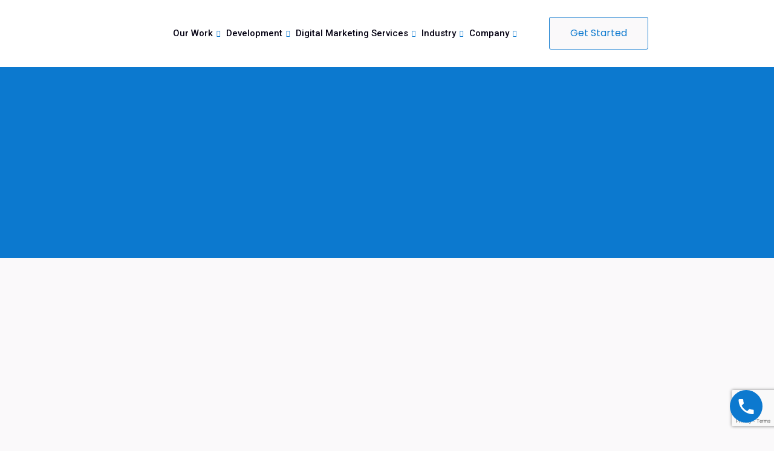

--- FILE ---
content_type: text/html; charset=utf-8
request_url: https://www.google.com/recaptcha/api2/anchor?ar=1&k=6LeN2PkrAAAAAIYZTjxbWDxA9d6an5SbhDQcx8ZR&co=aHR0cHM6Ly9icmFuZGZlbGwuY29tOjQ0Mw..&hl=en&v=TkacYOdEJbdB_JjX802TMer9&size=invisible&anchor-ms=20000&execute-ms=15000&cb=5biwuurbysqz
body_size: 45005
content:
<!DOCTYPE HTML><html dir="ltr" lang="en"><head><meta http-equiv="Content-Type" content="text/html; charset=UTF-8">
<meta http-equiv="X-UA-Compatible" content="IE=edge">
<title>reCAPTCHA</title>
<style type="text/css">
/* cyrillic-ext */
@font-face {
  font-family: 'Roboto';
  font-style: normal;
  font-weight: 400;
  src: url(//fonts.gstatic.com/s/roboto/v18/KFOmCnqEu92Fr1Mu72xKKTU1Kvnz.woff2) format('woff2');
  unicode-range: U+0460-052F, U+1C80-1C8A, U+20B4, U+2DE0-2DFF, U+A640-A69F, U+FE2E-FE2F;
}
/* cyrillic */
@font-face {
  font-family: 'Roboto';
  font-style: normal;
  font-weight: 400;
  src: url(//fonts.gstatic.com/s/roboto/v18/KFOmCnqEu92Fr1Mu5mxKKTU1Kvnz.woff2) format('woff2');
  unicode-range: U+0301, U+0400-045F, U+0490-0491, U+04B0-04B1, U+2116;
}
/* greek-ext */
@font-face {
  font-family: 'Roboto';
  font-style: normal;
  font-weight: 400;
  src: url(//fonts.gstatic.com/s/roboto/v18/KFOmCnqEu92Fr1Mu7mxKKTU1Kvnz.woff2) format('woff2');
  unicode-range: U+1F00-1FFF;
}
/* greek */
@font-face {
  font-family: 'Roboto';
  font-style: normal;
  font-weight: 400;
  src: url(//fonts.gstatic.com/s/roboto/v18/KFOmCnqEu92Fr1Mu4WxKKTU1Kvnz.woff2) format('woff2');
  unicode-range: U+0370-0377, U+037A-037F, U+0384-038A, U+038C, U+038E-03A1, U+03A3-03FF;
}
/* vietnamese */
@font-face {
  font-family: 'Roboto';
  font-style: normal;
  font-weight: 400;
  src: url(//fonts.gstatic.com/s/roboto/v18/KFOmCnqEu92Fr1Mu7WxKKTU1Kvnz.woff2) format('woff2');
  unicode-range: U+0102-0103, U+0110-0111, U+0128-0129, U+0168-0169, U+01A0-01A1, U+01AF-01B0, U+0300-0301, U+0303-0304, U+0308-0309, U+0323, U+0329, U+1EA0-1EF9, U+20AB;
}
/* latin-ext */
@font-face {
  font-family: 'Roboto';
  font-style: normal;
  font-weight: 400;
  src: url(//fonts.gstatic.com/s/roboto/v18/KFOmCnqEu92Fr1Mu7GxKKTU1Kvnz.woff2) format('woff2');
  unicode-range: U+0100-02BA, U+02BD-02C5, U+02C7-02CC, U+02CE-02D7, U+02DD-02FF, U+0304, U+0308, U+0329, U+1D00-1DBF, U+1E00-1E9F, U+1EF2-1EFF, U+2020, U+20A0-20AB, U+20AD-20C0, U+2113, U+2C60-2C7F, U+A720-A7FF;
}
/* latin */
@font-face {
  font-family: 'Roboto';
  font-style: normal;
  font-weight: 400;
  src: url(//fonts.gstatic.com/s/roboto/v18/KFOmCnqEu92Fr1Mu4mxKKTU1Kg.woff2) format('woff2');
  unicode-range: U+0000-00FF, U+0131, U+0152-0153, U+02BB-02BC, U+02C6, U+02DA, U+02DC, U+0304, U+0308, U+0329, U+2000-206F, U+20AC, U+2122, U+2191, U+2193, U+2212, U+2215, U+FEFF, U+FFFD;
}
/* cyrillic-ext */
@font-face {
  font-family: 'Roboto';
  font-style: normal;
  font-weight: 500;
  src: url(//fonts.gstatic.com/s/roboto/v18/KFOlCnqEu92Fr1MmEU9fCRc4AMP6lbBP.woff2) format('woff2');
  unicode-range: U+0460-052F, U+1C80-1C8A, U+20B4, U+2DE0-2DFF, U+A640-A69F, U+FE2E-FE2F;
}
/* cyrillic */
@font-face {
  font-family: 'Roboto';
  font-style: normal;
  font-weight: 500;
  src: url(//fonts.gstatic.com/s/roboto/v18/KFOlCnqEu92Fr1MmEU9fABc4AMP6lbBP.woff2) format('woff2');
  unicode-range: U+0301, U+0400-045F, U+0490-0491, U+04B0-04B1, U+2116;
}
/* greek-ext */
@font-face {
  font-family: 'Roboto';
  font-style: normal;
  font-weight: 500;
  src: url(//fonts.gstatic.com/s/roboto/v18/KFOlCnqEu92Fr1MmEU9fCBc4AMP6lbBP.woff2) format('woff2');
  unicode-range: U+1F00-1FFF;
}
/* greek */
@font-face {
  font-family: 'Roboto';
  font-style: normal;
  font-weight: 500;
  src: url(//fonts.gstatic.com/s/roboto/v18/KFOlCnqEu92Fr1MmEU9fBxc4AMP6lbBP.woff2) format('woff2');
  unicode-range: U+0370-0377, U+037A-037F, U+0384-038A, U+038C, U+038E-03A1, U+03A3-03FF;
}
/* vietnamese */
@font-face {
  font-family: 'Roboto';
  font-style: normal;
  font-weight: 500;
  src: url(//fonts.gstatic.com/s/roboto/v18/KFOlCnqEu92Fr1MmEU9fCxc4AMP6lbBP.woff2) format('woff2');
  unicode-range: U+0102-0103, U+0110-0111, U+0128-0129, U+0168-0169, U+01A0-01A1, U+01AF-01B0, U+0300-0301, U+0303-0304, U+0308-0309, U+0323, U+0329, U+1EA0-1EF9, U+20AB;
}
/* latin-ext */
@font-face {
  font-family: 'Roboto';
  font-style: normal;
  font-weight: 500;
  src: url(//fonts.gstatic.com/s/roboto/v18/KFOlCnqEu92Fr1MmEU9fChc4AMP6lbBP.woff2) format('woff2');
  unicode-range: U+0100-02BA, U+02BD-02C5, U+02C7-02CC, U+02CE-02D7, U+02DD-02FF, U+0304, U+0308, U+0329, U+1D00-1DBF, U+1E00-1E9F, U+1EF2-1EFF, U+2020, U+20A0-20AB, U+20AD-20C0, U+2113, U+2C60-2C7F, U+A720-A7FF;
}
/* latin */
@font-face {
  font-family: 'Roboto';
  font-style: normal;
  font-weight: 500;
  src: url(//fonts.gstatic.com/s/roboto/v18/KFOlCnqEu92Fr1MmEU9fBBc4AMP6lQ.woff2) format('woff2');
  unicode-range: U+0000-00FF, U+0131, U+0152-0153, U+02BB-02BC, U+02C6, U+02DA, U+02DC, U+0304, U+0308, U+0329, U+2000-206F, U+20AC, U+2122, U+2191, U+2193, U+2212, U+2215, U+FEFF, U+FFFD;
}
/* cyrillic-ext */
@font-face {
  font-family: 'Roboto';
  font-style: normal;
  font-weight: 900;
  src: url(//fonts.gstatic.com/s/roboto/v18/KFOlCnqEu92Fr1MmYUtfCRc4AMP6lbBP.woff2) format('woff2');
  unicode-range: U+0460-052F, U+1C80-1C8A, U+20B4, U+2DE0-2DFF, U+A640-A69F, U+FE2E-FE2F;
}
/* cyrillic */
@font-face {
  font-family: 'Roboto';
  font-style: normal;
  font-weight: 900;
  src: url(//fonts.gstatic.com/s/roboto/v18/KFOlCnqEu92Fr1MmYUtfABc4AMP6lbBP.woff2) format('woff2');
  unicode-range: U+0301, U+0400-045F, U+0490-0491, U+04B0-04B1, U+2116;
}
/* greek-ext */
@font-face {
  font-family: 'Roboto';
  font-style: normal;
  font-weight: 900;
  src: url(//fonts.gstatic.com/s/roboto/v18/KFOlCnqEu92Fr1MmYUtfCBc4AMP6lbBP.woff2) format('woff2');
  unicode-range: U+1F00-1FFF;
}
/* greek */
@font-face {
  font-family: 'Roboto';
  font-style: normal;
  font-weight: 900;
  src: url(//fonts.gstatic.com/s/roboto/v18/KFOlCnqEu92Fr1MmYUtfBxc4AMP6lbBP.woff2) format('woff2');
  unicode-range: U+0370-0377, U+037A-037F, U+0384-038A, U+038C, U+038E-03A1, U+03A3-03FF;
}
/* vietnamese */
@font-face {
  font-family: 'Roboto';
  font-style: normal;
  font-weight: 900;
  src: url(//fonts.gstatic.com/s/roboto/v18/KFOlCnqEu92Fr1MmYUtfCxc4AMP6lbBP.woff2) format('woff2');
  unicode-range: U+0102-0103, U+0110-0111, U+0128-0129, U+0168-0169, U+01A0-01A1, U+01AF-01B0, U+0300-0301, U+0303-0304, U+0308-0309, U+0323, U+0329, U+1EA0-1EF9, U+20AB;
}
/* latin-ext */
@font-face {
  font-family: 'Roboto';
  font-style: normal;
  font-weight: 900;
  src: url(//fonts.gstatic.com/s/roboto/v18/KFOlCnqEu92Fr1MmYUtfChc4AMP6lbBP.woff2) format('woff2');
  unicode-range: U+0100-02BA, U+02BD-02C5, U+02C7-02CC, U+02CE-02D7, U+02DD-02FF, U+0304, U+0308, U+0329, U+1D00-1DBF, U+1E00-1E9F, U+1EF2-1EFF, U+2020, U+20A0-20AB, U+20AD-20C0, U+2113, U+2C60-2C7F, U+A720-A7FF;
}
/* latin */
@font-face {
  font-family: 'Roboto';
  font-style: normal;
  font-weight: 900;
  src: url(//fonts.gstatic.com/s/roboto/v18/KFOlCnqEu92Fr1MmYUtfBBc4AMP6lQ.woff2) format('woff2');
  unicode-range: U+0000-00FF, U+0131, U+0152-0153, U+02BB-02BC, U+02C6, U+02DA, U+02DC, U+0304, U+0308, U+0329, U+2000-206F, U+20AC, U+2122, U+2191, U+2193, U+2212, U+2215, U+FEFF, U+FFFD;
}

</style>
<link rel="stylesheet" type="text/css" href="https://www.gstatic.com/recaptcha/releases/TkacYOdEJbdB_JjX802TMer9/styles__ltr.css">
<script nonce="pGWE7diucfT2sOS7hwAZkw" type="text/javascript">window['__recaptcha_api'] = 'https://www.google.com/recaptcha/api2/';</script>
<script type="text/javascript" src="https://www.gstatic.com/recaptcha/releases/TkacYOdEJbdB_JjX802TMer9/recaptcha__en.js" nonce="pGWE7diucfT2sOS7hwAZkw">
      
    </script></head>
<body><div id="rc-anchor-alert" class="rc-anchor-alert"></div>
<input type="hidden" id="recaptcha-token" value="[base64]">
<script type="text/javascript" nonce="pGWE7diucfT2sOS7hwAZkw">
      recaptcha.anchor.Main.init("[\x22ainput\x22,[\x22bgdata\x22,\x22\x22,\[base64]/[base64]/[base64]/[base64]/[base64]/[base64]/[base64]/Mzk3OjU0KSksNTQpLFUuaiksVS5vKS5wdXNoKFtlbSxuLFY/[base64]/[base64]/[base64]/[base64]\x22,\[base64]\\u003d\\u003d\x22,\[base64]/w6IVVsOcQ8OmGzjDr8KXRUI3wpDCoGJMPMO9w4zCm8Odw4XDhMK0w7pfw44MwrB3w6d0w4LClnBwwqJXMhjCv8OWZMOowplOw5XDqDZLw4Ffw6nDlVrDrTTCu8KTwotUE8OPJsKfLgjCtMKaWsKKw6Flw73CpQ9iwpAtNmnDnBJkw4wuPgZNY2/CrcK/wqvDt8ODcCdjwoLCpmgVVMO9OTlEw498wrHCj07CglLDsUzCg8OdwosEw4dRwqHCgMOcR8OIdDLCl8K4wqYNw7hWw7dew59Rw4QUwqRaw5QrBUJXw4AMG2UeTS/[base64]/DnFNLwrLDs253QsKowoNWwqnCnT/[base64]/DhMO4AytDw6TCkm9SwoksVsK2D8OUWhhLwoFdcsKXHHQTwo8kwp3DjcKRIMO4cyTCrxTCmVvDrXTDkcOBw4HDv8OVwo5IB8OXLThDaG4JAgnCq0HCmSHCmFjDi3AJOsKmEMKkwpDCmxPDhUbDl8KTTiTDlsKlA8O/worDisKERMO5HcKNw5MFMX0tw5fDmkfCpsKlw7DCoiPCpnbDtwVYw6HCjcOPwpAZcsKkw7fCvT/[base64]/VgwqHGHClWnCucKBXz1Awq/[base64]/wo3CrMOtw50yw4djUcOgw59RG8OgZcOlwp7DuCoOwoHDnMOlVMKZwp1kB1o2wodnw7fCisOlwoXDpg7Dq8OZMz/DoMOGw5LDuUAFwpVbwp1GCcK3wpkww6fCkUAxHHpdwrnCgV/DuHlbwpcAwoTCssKtVMKTw7VRw4VpdcKzw69nwr5rw6HDrknCncKsw4ZAGgBWw4dlOS/DgyTDpFtbbC1cw75BO0xAwpEXZMOnfMKnw63DsGXDkcK7woHDkMKIwpslaxPCghtMwosIYMOBwoHDoWB7BmbCmMKwOsOtKAEsw4HCtg/CnklAwrljw7DChsKFUjZxB31TccO5WcKcd8KTw6XCqcONw5A5wpMcT2jCgsODKAYWwr7CrMKuaykMQcK4U3nCo0lVwpc+bcO3w44hwoc0E1pnJQgcw4EtFcK/w53DhQM9UxbCkMKATmzChcOGw7xmAD5uN3vDi0HCiMKZw6/[base64]/DscKXwqN6f8ODwqVfwpXCrWHCkAHDjcK1GyDCgyjCocObFWbDmMOVw6bComhkLsOabyfDsMKgf8OlZMKCw5k2wo9QwozCtcKHwqjCosK4wqQOwrjCucO2wq/DqUfDpns2AAJiZDdUw6h4OsOpwoNBwr3CjVQ1FzLCo20Nw6c7wpNpwq7DuTDCmmsiw7PCmV0QwrjDnBzDqWNnwrl4w6UTw4wiZnPCmcKGesOlwrrCjsOEwp1dwrhNaE8/UytMVVHCowY7ccOXw77CsA04RSnDlzQEWsKdwrHDicK/d8Oiw5hQw44hwqPCsRRIw6B0DQM2fwx+CsO1LMO/woV6wqvDi8KwwrVSCsKQwplmEsO8wrgqIiwkwpJkw5vDp8OdccObwrTDiMKkw5DCncK9JBwQMHjCryhUNsO3woDDtR3DsQjDqh/CncOjwq0GGwPDmS7DhcOwY8KZw7gOwrJRw7zDv8Ojw5lreDrDkCFidgs6wqXDo8K8IMOJwpzCigp3wrtTLgTDmMOkfMOZMsKqOsKSw7/CgjFjw6TCqMKswoZ8wpXDo2nCtsKoPsKjwr4owq/CmXDDhnRRbTTCusKjwoRWQmPCpmfDrcKJQUDDkgY4JhTCtBvCgMOWw604TBNGDsOqw6fCgUR0wpfCosODw5obw6x6w64GwpRiMcKbwp/[base64]/DjsKHwojDvHDCjcKqw7vCncOEfcKJeS9NAcOZYHVYFnZlw4Y7w6zDuh7CkVLDk8ORGSbDrBLCnMOuCMK+wrXCuMOHwrIHwrLCvgvCokQ1FX8Xw6zClxjDisK6worDrcOMK8Kpw78bOgB/[base64]/Du8KEwqjDviYDX8OdbcO5OEHDv33CjAItQAvDtUtfEsOdCkjDgsOpwolOPA7CikLDqwrClMOUMMK3IMKXw6TDlMOewo4HJGhJwonCm8OrKMObLjgBw7xNw7DCkyhaw6fDncK/wr3CvMOqwqsqUAMtQMKWQsKuw5nDvsKSMRzCncKVwpshKMKIwrN8wqsLw6nDv8KKN8KYe0tSWsKQSiHCl8KNDGFNwq8Iwr55e8OMH8KKZRFSw5gdw6zDj8K/[base64]/ChDsAwp7DkcKjwpUawrPCsTZDJcOwKkQXwoJiEMK7cHjCo8KGZBDDmlw7wo9BSMKhP8OXw4RiRcKxUCfDomJWwrkqwqhzVnphU8K7T8KBwpZUYsKHecOkenV1wqnDjj7DicKQwrZkfHlQYBcJwrzDqcOaw5bChsOMc2DDl0NEX8K2wpUjUMOJwrbCpT1/w5zCmMORFSB/[base64]/DmsK3w4VRw6dQw6rCugEKDcKBwr/DicKTw4fDkQrCvcKCOVE+w5MUHMK9w4JwBX7Cl2jCm1gEwrjDvAbDplLCi8KYY8OWwqMDwpzCpn/ChUjDhsKMJArDpsOOUcK2w7DDgCM2GmDDv8OUY1nDvU9iw6fDncOsUnjDn8OIwoIbw7UmPcK/LMKieXDDmG3CpTwHw7labDPCiMKRw5TCgcOBw5XCqMO1w4cjwoNMwqDCgsOow4LCq8Orw4Ijwp/CqEjCmmxYworDrcKlwq3CmsOBwp3DksOuOmXCkMKfQWEwO8KSMcKqKRvChMKowqpZw53DoMKVwrTDrggCQMKjFcKXworCgcKbDhbCuCZ+w6HDj8K9wqvDscOSwog5woErwrnDkMOpw63DjsKfH8KGQCPDscKlJMKkaWjDv8KVO0XCl8OtfU/CkMKDbcOYLsKSw48qw4oFwrVOwpXDvRHCuMKTTsKuw5HDkAfChiYlEk/CnVEWM1HDqCXDlGbDlDLDkMKzw5dqwpzCosKewoMgw4QcQXgXwpIlHsORcsK1MsKhwrlfw5sDw4TDignDssKkE8Kmw5bDp8KAw7lgFTPClDvDscKtwqDDkSpFcyBVwpZ4UMKdw6c5CMO9wqZvwodkSsORHy9DwrPDnsKAIMOww65wOkHCjTbDlBbCgl1eQz/CnSnCm8O8b0A2w4BXwpPCmWNIQCUrUsKaAQXCnsOjb8Omwq12W8OGw5o1w67DvMORw70Pw7wIw4sFVcOEw6s+DkrDkGd2woY7w5fCpsO2PwkXdsOKQWHDri/Djgs6VmgdwockwrfCribCvwvDvQUuwpDCiEzCgHR6w49WwpbCmAfCj8KJw4RnV3gLL8OBw5rDoMOpwrXDqsOywr7DpTwtQsK5w4Zcw6rCssKtDVchwrvDp0N6OMOow7LCpMOfJ8ORwq4/BcOxC8OtSExYw5YkD8O2w4bDnwbCv8OoYBkRYh4rw6rCkT5JwqvDrTxZRcKwwqlnFcOpw4TDrgrDpsOhwoHCqQ9nDADDkcKQDQfDhWZRDTnDosOYw5TDmsOdwq7CpG/CscKULgTChMK6wrwvw4bDiUpCw4M/P8KkR8K9wqrDucKTeEBHw4zDmQ0KVTJgU8Klw4xMKcO1wqnCgE7DoyZaT8OiICfCvsOswojDgMKLwoLDvG1WUVguBwt4FsKkw5hiRVjDvMKvG8KNRzHDl0/DoTrCkMObw5XCpyjCqcKewo7CqcKkNsOlIsO2HB/Cs3wTV8Klw6jDosKawpzDmsKnw7B1woVfw53DiMKzZMK4wo3CkWTCtcKIZXXDp8O7wrA/aQfDpsKKCMOoJcKRw7DDvMK4eB7DvEjDp8KGwooHwpxCwohJZms7fgpVwpTCnjDDlRwgbC5Ww4YLRQ8vNcOmInF1w7AkHA4rwrIzV8OPaMKOZjXClXrDusKHw73Cq0jCvMOvHx8pAjrCjsK3w6/Dj8KlQ8OLA8OBw6/CtGfDp8KSG2/CrsO6XMOowo7DpMKOZwbCkXbDpGXDpsKBfcO0UsKMQMOuwr92DcOlwr/DnsOBZXDDjwwPw63Dj3RlwqoHw5XDjcKGwrEjEcKzw4LDnWrDnjjDg8KfIkNYZsO2w5vDrsOCF2hPwpbCjcKOwpB1McO4wrbCo1ZOw5DDtDMsw6/DoTQ/wqpMHsK2wrQ7w7dvcMOPPH7CgwVPfsK9wqLCoMOIw6rCusOuw7Z8YmjCg8KVwpnCpDIbJcKJwrVQQcOGwoVTVsOywoHChxZiwp5fwrDDiT9BUMOLwrDDtsOZLcKLwrnDrcKqbMKowqnCmS8PW0QqawXCrcOYw4JjDsOaDjhUw6/[base64]/e2oPw7dtJncvJsKkY1bDrl58MUcJw4rDo8OAcsOvYMKSw7NZw4dlw6LCmsOkwrPCtsOReCXDmm/[base64]/DgCsiw53Cg8Kdw5LCoDAWw4U+JsKnFRLCjsKhw7kIG8OgBX7DgnJcBntzQMKow59AMSPDmXTCgQhqJhdKcjTCgsOMwr/CvG3Cpn0qZS1Uwo4EDFIdwqPDhMKPwo0Cw5xuw7LCkMKYwq8owoEywr/DjxjCtA7CqMK+woXDnDXCu2LDk8O7wpwywoBawr9WN8OWwpvCsC8IBsKVw44cLsK/O8OrdcK0cwppDMKnDMOYUFM8FilJw59xw6XDp14CQMO5K0EDwrxXNHzChgTDjsOawr0twqLCnMKTwpvDsV7Dt0Ynwr45ecO/w6hcw6bDvMOvDcKLw7fClz0AwrU2CsKXw4kKfGc1w47CusKcRsOtw7gbBAjChsO9LMKXw5PCvsOpw5siBsOvwofCrsKsb8KqQl/DrMO1wqLCjATDvyzCvsKhwqXCsMOTWMOZwpPCmsOhfVrCrXvDnW/DicKwwq8RwobDjQQ4w40BwrxcTMKxwo7CmVDDm8OPPMKVPARzOsKrNj3Ct8OlCgtJLMKUBMKhw6tkwpnCiR5uGsKEwpokZ3rCs8K5w6vDisKfwql/w7XDgHM2QMOrw6VuexzDt8KEQsKpwq7DvMO7UcOKYcKGw7BrTHYFwqHDrBgqVcOTwqTCvAMyZcK8wpxAwpcNHHZNwoJ2H2QNwoFow5s/[base64]/aWJlwqzClFJoEMO8w6x8WE3DsnpXw7UTw6Q0DCTDox0vw53DjcOHwpt3E8OSw7cKdybDuSpeJQN3wojCl8KSbVUJw5TDsMKSwpvCrsO4CMKuw4TDkcOSw5tYw6LCh8O2wp00wpvClcOSw73DgyxIw6/[base64]/DlmbDvClew53DiVjCicO4Sk84w6VAwrsqw7A9QMKowpgPQsKXwpPCr8OyQcK0QHNVwrXClsODfy1RBjXCgMKdw5XCnAjDhx/Cv8K0YCrDncOvw7fCq0gwcsOTwqIJTXEfXMODwpzDhzDDgHYLwqx7esKObmRMwqnDnsOBUXFhZlfDs8OLIiXDlmjDm8OCY8KFdDg/wpxsBcKbwqPCrWx5B8KlEcKXHHLCu8OFwrh/w6PDqlnDisOZwpgFenMBw6fCuMKcwp9Dw61tNsOrQx5vwqDDm8ONHgXDrnHCoi5TEMOFw4QFTsO5Wkoqw7bDkjA1QcKlU8Kbwr/Dt8ObTsOtwobDiBXCu8OCETRaUxkjX3XDnD/[base64]/[base64]/DicOWw554w6TCqhNUw7Vyw5Yvw4lvw4vCn8OnDcOjwqYLw4RAA8KSXMKFaHfDnybDrcOwbsO5d8KwwpNww7RvDcO9w4AkwpRxw6M1AcK8wq/[base64]/Dni5ywpXDkgbDksO/[base64]/w44/BgRJw4TDtMK0bTrCkcKEw7h6w5/DhlIqwqdnVcKDwpXDpsKjL8KIR2zCsRs8YVDCo8O4P0rDhxfDpsKOw7/DgcOJw5ApVQDCo2fCk145woU7asKXOcOVDlzCrMOhwoQ6woM/bWnChmPCm8KOLQp2RgoIOnPCpcOcwpUBw6LDs8OOwqgiWAITNholbcOEUMOaw6UtKsKRw68Qw7Vpw7fDuCzDgjjCtMK8b18qw6fCvwlXwoPDhcKZw7xNwrJhDcOzwoATNMOFw6kkwoTCk8O/d8K9w5PDgsOqSMKZEsKHXcOqOwfCsBLCnBgVw73CtBV+C2XCmcOXBMOVw6ddwqwmSsOpwo3Dp8KYXF7Duw9Fwq7CrifDvgY2wq5ZwqXCnV1xfCFmw5/DmxtrwrfDssKfw7ZcwpAgw4jCksKWb3A+EADCm3BNa8OgJsO7Tm3CksOjSWJ7w5/DhsOOw7bCgXLCgcKGSQARwoFXwq3DuGXDssOgw7PCmcK9wqbDjMKewp1JOsK/LHY8wpk2dlRpw5B+wp7CjcOYw7FDLsKxbMO3GMKdHWXCoGXDtTUAw6bCt8OvYCZ6fm7DniQYCV3CnMKkGWfDrAnDv2vCnGgrwp1rbjvDiMOLW8KmwonCrcK3w5rCpXcNEsK2WRPDp8KXw4/CsRbCpA3Dl8O8OMOcEMKjwqdTw7rCtE55FFwkw6xbwrVGGEVGbWBVw4Q5w6Fyw7fChms2FC3DmsKPwqEMw6YXw4LDjcKSw6bDtcK6ccO9ThJ6w5ZWwo4+w580woRbwq/DlGXCjFvCqcKBw7J3DBFNwqvDjMOlU8OmVXkbwrIdOhsGZsOpWjQkb8OvJsOkw67Dl8KCXWzCq8KmQxdaVnhWwq/DnDbDjlHDhlwiYsKhWDXCsFNvRsKqPMKUBsOmw4PDp8KeMEwAw6XCgsOow4gNUjdzQSvCqSB9w5bCrsKqcVvCglBvFzzDu3PDnMKpZxsmGXbDi1otw6NZw5vDm8OLw4rDslTDmsOFBsOfwqfDiCplwo/DtWzDo1wrWUTDvAZMwpAUGMOPw48Fw7hbwrAIw7Q2wqlIOsOnw4gUw4nDnxFgCA/[base64]/wr3CvRTCg8KgwoYIFMKww75zRW/CvnRlA8OvWMO2I8OyecOgQkXDrg7DkXnDlTjDoG3Du8OBw5kQwqYJwrXDmsKPw7/[base64]/Q8O6wqkYZMK1w5/CpcOtwrnDuWk2WV7DiGw4wrnCtUvDsHQHwoIuPsONwpTDvMO5wpDCrMO8CXLDgBkjw4bDkMOib8OJw7odw6jDrxrDmC3DqQHClUNvQcOQbi/[base64]/[base64]/Dk8KeBhTCvsKKCWvCqnXCq28EG8ONwq3CrEbDkHgENWzDhGbDs8Kkwp03F0gMZ8OyXsKKw5PCu8OIIwrDjxrDncKwD8O1wrjDqcKzUEHDlnjDvyFzwp/Ch8OoXsOSZTF6X2fCuMK8FMOFNMKVI3PCt8OTCsKeQi3DlT/Dp8OvMsKVwoRVwr3Ct8O9w6vCvRI1M1nDuWhzwpnCtsK8Y8KTw5TDrRrCmcOawrbDgcKJflnDi8OmEkEZwogSW3rDosOawr7Do8O7DwB3w7ouw7/Du3Now4MYVEzCpRhHw7DCh0rCmB/CrcKwbQ7DrsOSwr7DrsOFw6QNQS0sw44EFcOVfsOZCXPCvcK9wqnCrsOMFcOiwoANIMOswoLCo8KEw5RvAMKKXsOEahXCvsKUwo4dwpNHwr/DkgLCjcOKw6zDvDvDp8Ktw5zDssK1O8KiVGptw5nCuzwecMK2wqHDgcKkw5DCjMKECsOywoTDoMOhOcOPwofCssOlwpPDji01K252w7bCmj/Dj1gMw7tYLBRFw7QdSsO1w6k0wpzDiMKaPcKHGnhAenzCoMOIISpzb8KAwoIYJMOWw4/Dt3UocMKmMcOcw7nDizjDrcOrw4x5OsOEw57DoAd9wpHCrcOFwoIvJS1rKcOtTRLDjwkhw6J7w4vCmnfCrDvDjsKew4gRwpPDsEXCiMKzw6PDhSbDu8K0MMOWw60YBFDCoMKrThs7wrN7w4TCv8Krw7nDo8OAacKmwr9/SxTDv8OUZsKJYsOsdMOdwrHCuyrCosOfw4fCvlE1aWZZw6Z0EVTChMOvNSpYB14bw4h/w57DjMOeKCnDgsO/FlzCucO9w43CrwbCj8KuXMOYeMK+wpkSwowFwojCqS3Clm7DssOWw5hlRVwtPcKJw5/Do1zDlMK1GRDDpmcawoDCosOaw5cww6bCo8KJwqnCkBnDrGlnWUvCiEYrS8KyD8Ouw6UWDsKVTMOQQEY1wqLDs8OmeDvCnsONwr0vTlHDvsOvw5hiw5EjNcKIOsKTEBXCglJiKMKSw6rDiht/UcOvQMOIw4AyXsOPwpESBF4Lwrd0PFfCucOGw7hjeRTDumxNYDrDljIJIsOQwpXCsyIKw53DhcKDw4RTDsOVw7HDvsOqNMODw7fDuxnDsRIuSsKqw6gnw7hVacKfwplBP8Kkw7nCnCpkCHLCty1KdCpuw6zDsSLCnMKVwprCo3INPcKPPCHCj0/CizXDjwnDuxTDh8K+w4XDvwx6w5AWIMOCwpXCjW/Cg8KebcOxw7nDpQo3amrDp8KEwrLCmWUpKHbDmcKEfsO6w5VOwoXDucKhWgjCuXDCukXCgMKXwrzDoW9MUcOPbsOxAcKZwohxwr3ChjbDjcOOw4k4J8KSbcOHS8K3RcO4w4pTw7tSwplVTMKmwoHDqcKAw4t6wqvDocK/w4lCwpcQwpMYw5PDo3NVw5k6w4bDhcKLw4rCthTDtlzChyjCgELCqcOyw5rDj8K1wqIdKBQ5XhBEfSnCtQ7Cs8Kpw7XDi8KXUMKIwq1sNmTCoUgiaRPDhEpTW8O4KcKcMjLCliXDkCvCl3jDqx/CpMONK0tpw7/DjMOCOUbDr8KyNsOLwptsw6fDsMOQwq/DtsOWw7vDv8KlDcOPcSbDtsKzcisVw53Dt3vCuMKzVcKowrN+wo/CrcORw78swrbCkWkZJ8O0w5MRC1kSbmEdZCgxRsOww4tEMSXDkFjCryElGTXCgsOEwppBUmkxwpUDRx5iIyAgw7kjw45VwpMmwqPDpgPDilzDqCPDoWPDohFpHCs5VHnCpDFKEsOpw47DrGPCgcKuRsOROsKbw6jDncKMKsK8w5ZlwrrDmijCpMK+XzsWTx0/wrZwIiURw7wkwr9/DMKpOMOtwow4PmLCiRrDs3DCtMOvwoxPZjdtwo/[base64]/YhBNfcOjBX0jdcKQw5bCsQxiwrR9eznCvU9SVnHDhsOaw5zDgcKIPQzCpFp/[base64]/DqDzDrzwvwopLwrbCiR0nwoHDs8OQwrDDuSUQFnFrEMOub8KRY8O3Y8KWfQtLwoVOw5Fnwp1tCFLDlhwuAMKOMsK4w64TwqrDkMKEOkjDvWECw4VdwrrCnFsWwq0lwqxfEFvDiH5RPlp6w7rDsMOtNsKrG3nDtcOlwphLw5jDtMOeNMOjwpxAw6ExH0QcwoR/TFHCvxvCqD/[base64]/CvBVHAcKXw5DClm4jG8KeQ3DDt8Kxw7zDqMKha8ORUMOpwqLCvUPDgCRkSRPDqcKlL8Kuw7PCgGjDjcKewrJEwrXDqW7CnhLDp8OfTsKGw64ITMKRw6PDqsO5wpFGwrDDqTXCrAB1FzYdNyQ/PMOmK2bCiQ7CtcO9wq7DkMKww7x2w4TDrTxqwrsBwqHDpMKyNw4HJMO+SsOebcKOwp3Dk8KYwrjCkV/[base64]/Dp8OnYsKSw5rCksOyfSphwo7DocOAXkLCnVFdw5/DgiZWwoYMLWfDlBtJw7QSD13DuhTDv37CrEVPCl4JOMORw5NFMsKyEC7CuMKVwpPDrcOtecOyZMKiwqrDjT/DpsONamQiw6LDsCPDq8OLEsOXEcObw6LDsMOYDsKXw6XChsOSYcOPw7/CusKQwo7DocONdgRlw7nDrC/DusK8w756asKJw41PeMOND8OEFSPCtMO2PsO9ccOpw44XQsKLwoDDompjwoo3JxkEJ8OaeTfCpH4qF8OMQsO6w4rDjiLCn03CpDw2w6XCmF8jwo/CgChVEjnDssKNw75gw7Y2CR/CpDFBwr/CtiU3OH/ChMOOw7zDmmxtb8KHwoYBw5PDgMOGwqrCvsOoZcKwwpgzDMOPfsKpQ8OCO04Iwq7CtsKkMMKnTzVYAMOWODDDrcOlwpd8BRfDjwrDjRzCicOJw6/Dmz/CrSLDsMOAwoQjw5JVw6YMwpTCisKwwqHDoR1Dw5Z7T2/Di8KNwq1qfVwnYTRje3HCpMKRfik4J0BLJsO5HMOTJcKZXD3CiMOpFyDDhsKVJcK3w4zDkBt3AxMlwqM7ZcODwrzCsB9PIMKAeAzDrMOLwp9bw59/BMOSFB7Dmz/ClywCw5olwoTDqcKTw5jCk0EROWldXcOCEcOBDsODw5/DtgdmwqDCgMOXVzsueMO+S8OFwpbDoMOdAxnDqcKTw4Uww4ENfQ3DgsK1TiTCiG1Iw7DCpMKveMKmwo/ClWAlw4TCi8K2XcOGaMOkw4Irbk3CnQ8TR31BwrjCmSoHcMKGw7PCrADDosOhwr8cMQvDq1nCqcO5w4h+LVpqw5UIbH3Cuj/DqsO+XwcNwonCpDQGdVMsZl94ax3DtzJnw5Bsw5EHIcOFw5ApVcKYRMKNwpA4w7JtJVZVw4DDoxtFw5d7XsOLw6Vnw5rDhVjCjG4MZcOJwoFUwqBiA8KywofDpnPDlivDjMKRw4LDoHhLHwtOwqvCrTcPw6jCuTHCrlPDkGsbwqIaWcKzw5ktwr9nw6QmNsKnw4/ClsK+w4hHS1jDpMKvKQ8mXMKcW8OzdwrCt8OedMK9IgIsZ8OPQDnCu8OAw7rCgMK0Bg/CicO9w5zDvcOpKC8Aw7DCh2nDgjEqw78LW8KZw5cJw6A4A8OKw5bCqBDCsFkBwpfCscOWB2jDkMKyw7giPcO0A3nDjBTCtMOxw5rDmD3Cm8K2RAbDowLDg1dCeMKGw78pw6M/wrQbwqhnwqoCfmEuImNLacKGw5vDl8KvW3TCu3zCpcO9w55+wp3DmcKjeyHChSNzX8KefsOOHj7Cryw1JsKwJzLCixTDoF4/[base64]/Co0/[base64]/Cn8K9wpsMQml3HsKHwqrCiHTDtMKOw7xEw4pawoTDhMKVRGkxXsOxBAzCpi/DsMO7w4R+DFXCnMKcQ2/DicKjw44Jw7A3wqN5GVXDnsOgLMK1d8KUZnx7wp/DrFpbIBPCuXhlMcKIIT9YwqnCpsKfMWjDscKeFcOBw6nDp8OBEcOTwpgmwpfDm8KBK8OWwovCgsOPWsKzLU/[base64]/w4bDm8KmfXEEwoXDqzcpN8KAIcKhdMORwp/CmlgqY8KnwrzCnMKuGmhkw6PCqsKNwrliMMO4w4vCkmYqNCDCuA7Dq8OFwo01wozDosOCwrHDnQPCr13CpwDCl8OPwodqwrlJYMKvw7FPQg5udsKuOjJ0FsKqwpZtw5LCoQzDl27Dk3bDlMKgwpPCpW/DnMKmwqHCjHnDrsOxw5bCqCMhw5cOw6B7w5JFU14wN8KQw4UswrzDscOAwr/[base64]/DjUtAb8KbwrzDrizCt8KWwrwpfxfCgnJ5QnXCmxgQw6vCgDl8w57DlsKwQ2zDhsOdwqDDlxdBJVtnw69nPUbCpU43w5fDj8KlwpTCk0nCssKeMHfCiQ/[base64]/O3t0dQLDiHvClmzDn3k5wqxPw4vDosOkGXYnw4fDp8KPw7cjRljDgsKhcMO/QMOsA8KXwoF8FG0iw5Bsw4PDqkXDsMKtaMKXw6rDksK5w43Clyx5a2Jfw4JZZ8K5wrUhKgnCpwDCo8OJw5LDvMKnw6jCkcKhP2jDrMK+wp/CkHfCl8O5Ky/ClsOnwq3Dv3LClC8uw4o/[base64]/wpo8LMOsUcKOeCjDmcOlwrgKwrXCpV7DhU3ChMK6w7h3w6ZVWcKawqTCjcOCRcK5McOSwobDqjMlw5JoDgZkwoolwps3wrUyUB0dwq7CvTEcZMKTwqtow4zDqijDrzloc0DDoUTCtcObwqYswpjCkA3DgsOYwqbCi8OLYyVFw7LDt8O/U8Oew4zDqBfCvV/Cv8K/w7XDmsKyGGXDhmHCtk7DjMKEQcOvfB8bYmUJw5TCqBVnwr3DtMO8cMOHw7zDnnFsw55Ne8KWwoIgBm9FWiDDuErCl0IwWsOjw68nVsOOwodzXhzCuzApw6DDt8KgHsKrbcKZE8K8wpDCqMKjw4Vyw4NWPMO2KxHDiWk3w5/DqyHCsQZTw4NaFMK3wp8/wo/DtcO/wrN+ZTMgwoTCgMOtRWPCj8KuYcKJw60yw4YnBsOFGcOZH8KPw6wkXsO4ACvColYtZF4Iw7TDpFQDwovDmcKUdsKPb8ORwoHDusK8F1XDl8O9IEAzw7nCmMO0KMOHAVnDjcK2fQPCicKnwq5bw49iwo/DicKhZFlOd8O+I2bDp1pjIsOCTDLCkcOVwrtye27Cs0nCrVDCnTjDjDMww7RSw6/[base64]/LMOsKE9KwrojOVAnwpvDsX/DnjzCrsOuw7E8BibDt8KuBcONwpFTAV3DlcK+JsKNw7fCsMOXZ8KCBBM8TsOiCDYOwr/[base64]/A0FswqZ1PsO0w54nWDbCpkXCmMKzw6ZoasKrPMOzwpzCgsOGwoERDcK5ecOETcK6w4U7csOUPwcAGsKUKg/[base64]/CoMOIw5giEcOeYsO2BizDp8Oow5QnV8KSKAd8b8OdKXDDsiUQw4IXOsO/[base64]/[base64]/OsOKw7Q7w6RDN8OqLlnDicKYF8OOPipNw43CtsOZdcOlw6o/wospdD59wrXDvSECccKMKMO3KU0ywppOw4bCqcK6f8OVw6N5YMOzJMK/G2d2wo/[base64]/Dpnk9w5/DiGfChQ1WEAjDvwDDgsOMw7s9w4PCt8K3KsOVZShaAsO2woRwHX/DucKLIsK0w57Cki9bEcOHwq8qRcOrwqY6LzIuwoRpw4zCs3tFSsK3w6XDuMKkcsOzw5VWw5tswqFwwqNMCxVVw5XCiMOMCDLDmBJZT8OzHMOZCMKKw4wUBBbDi8OXw5zCnMKgw7rCkxnCsjTCmBrDu27ChQfCicOIwqvDvGrCgUNIaMKWw7XCvBvCr0HDikc5w54wwr/DvsKSw67DrjZxbsOiw63DlMKgecOOw5nDr8KEw4/CgSldw5Jpwpdtw6VswqbCrChOw690Hn7DncOFEQPDonnDusKROsO2w4pRw75BIsKuwq/[base64]/Dm0dtSm/[base64]/eMOnw7Ehw7bCvDfDhVvCojfDuRXCljXDi8KLT8OWRxwDw6grHSxDw4Atw7MtHMKBKDx0Y0IYWjQQwqnCkGTDlx/[base64]/w7IWw6kwNcOhNDnDn1HDocK6w5Y6w6VDw6w5w5FOagZELcKSGMKCw4cmPl/DiQLDmsOLVSM1D8K2RXhhw44Kw7rDjsOBw7LCncK3AcK+dcOaYUHDicK0L8Oww7PCmsOsNMO0wrXCqV/DuXbDgSXDqzQSLsKyHcKkXDzDkcKgflwcw4rDqhXCuFwiw53Dj8KDw44uwpPCt8KmH8KaHMKyOMOcwpsNEDvCqn1+ISXCtsOAKS8iX8OAwo4rwpVmasO8w5IUw4B0w6QQBsOsGMO5w6RPfgBbw7oxwrfCpsO3a8OdagbCtMOXw7xMw7/[base64]/DpcO5B1TDk8K+w6ooN8Oow6d1w6jCjE8AwpjCsVY6NMO2d8OPXsOQSh3CkX7DpmF9wr7Dvw3CvmMwB3bDncKsO8OseDXDvk0nN8OfwrNtLAvCkXFKw5NTw6HCmcKpwrJ6TVHCkB/CvD8aw4TDjG4NwprCmHRMwqnDjho4w4rDnz4Zwq5Uw5EcwrQ9w6tbw5QsB8KwwrrDi2HCn8OUYMK6TcOHw7/CrRdBfxcBYcOEw7LCmsOeLcKiwplYw4MGdDEZwoLCu2JDw6LCmz4fw63CoV0Iw5csw6zClSkNw44vw5LCkcK/[base64]/w4YtIMKXw7DDpsOcIcKAw6nDgcOUG0zCnMOcw7gmH1vCvTDDvRoiEMOwcno9w4fCmn7CkcOhPzvCg31fw6RKwqfCmsKIwpjCosKXUSzDqH/DvcKNw7nCgMK3OMO+w5AVwqnCgMKqHEwpZyULL8KrwqXCgi/DomvCs2ttwr9/wqPCmMOsVsKlXQPCr1MvPcK6wrrCq20rXG8hw5bCnUl/woRFV0bCoxrCm1dcKMKPw4/DncK8w5I3Gn/DtcOOwpnDjcOvJ8O6UcOMesKUw5zDiGrDgjvDpMO8FcOfNQDCszJFIMOQwoVnH8Olw7cTHcK2wpZxwpBNTsOVwq/DpsKbSmgFw4LDpMKZWw/Dg1PCh8OkLzPCmStYPStrw6fCiADCgxDCq2g9f3rCvBLCuBsRRgMuw6rDj8O7YV/DnnlZCzdUXsOKwpbDgFhNw4wvw48Pw54IwrLCtMOXMyPDiMOAwpI1woLDpEs8wqBIIBZTfUjDv0LChHYCwr8nQsO9LwsKw4HDrMKKwp3DknxcW8OJwqx9dkt0woTDocKKwoHDvMOsw77DkcOhwo7Ds8K1ek1Rw6rCnHFQf1bDrsO9EcODwofDlsO/wrtHw4rCp8KpwovCvcKSREbCpy81w7/CkH3Com/[base64]/aMO1wrvDisKswpBUCBtnDBbCuWNKw5XCkF4PwovCt8Ozw57CssOGwovDuWXDrMOyw4DDhjLChWTCiMOQFwRNw7xGQ0vDu8O7w5jDrgTDgnnDtMK+NVFZw74zw4wPHxAVTykBbwIAEMK/Q8KgEsKfwo7DpCTCtcOPw69YMhN1FQPClmw7w6zCrMOuwqbCjnZ+wq/CqCBlw6rDnAB1w6Qna8KdwrJKP8Kww64/QSUyw47DundXBGc0WcKww5lHCiQkJcObZTDDn8KnIWPCt8OBNsOHJFLDq8KIw7x0NcKYw7F0wqbDiHFrw4LCoHrDrm/DhMKew7/[base64]/Dux9NwpnDiMOVNQJwwq0ZLkPCgsKyw4LDgiXCuz/[base64]/CqMOdw4fDgi8Baloyw7fDhcKJP3nDsSLDpsKpaSTCqMOFScOFwrzCosO1wpzDgMK9w5Njw5QSwqdCwp/[base64]/CkmA7w5/CsmfCk8K/[base64]/DpClDw5HCvQPCn8KSIQI9w4/[base64]/Dsxp/GAnCgx3Do8Kpw6pUwqbCgsK3wozDnz3ChcOew7DCs0kywqPCvlbDhsKnOlMVDCLDlsOeVibDq8KBwpcSw4/DlGpSw5duw47CtBPCsMOWw7HCrsOsHsOoXMKzC8OcD8K5w6hZUcOpw73DmmxAD8OFMcKgbcODK8O+HC/[base64]/CrMKAwph+OcODw71KRAjCql1ow7nCncOTw5jDjFwGJzPClnZmwpE+JMOnwqbCtyzDjMO0w4UfwrY8wrlqw5gcwqXCocO7wr/CrMKfcMO7w7ESw4LCoDxdasK5G8OSw7rDgMKHw5rDucKbSMOEw6jCnxMRwo1xw5EOcE7DogHDgkRiIm4tw5RDZMKnMsKiw5V5DcKOKsKLZRwVw6vCkcKDw7/[base64]/ClcOcw5jDucKAfCZYw4AFwqLDtiQjQEjDhTvCvMKXw7XCoigIBsKpKMKRwp7Dr2/[base64]/w4XDgMOzXAfDqjDCtMO/fW0AwpFFBlvDrcKoC8Kdw5Y/w7djw7rClcK3w4hLwo/Ch8OSw7TCqWcoUi3CrcK4wrHDtmxdw5pRwpvCnF9mwpPClE3Dg8Kpw6Ugw7HDnsOxw6AHJcO5XMOgwobDh8OuwokwXiMEw54IwrjCs3/[base64]/CqMKSPGJyw5YGMlfCmMODwrrCnsKtwqzCoMKjwrTDqzMcwqPDkVbCvcKqwoEpQQ3Cg8O9wp3CucO6w6ZFwojDshUMUkDDpDnCqnYGR3rDrgowwo/CqSJUHsO4HWMWXcKBwqbClcOzwqjDnBw3b8KbVsKtecO0woAfM8KaWcKywq/DlVzCi8OrwolYwpLCqD8aV0vCiMOQwqRMGGQDw6N+w7MFR8KXw5/DgkQ5w5QjHVTDn8Kxw7RVw73DnMKCQsKiGR5FIHhfU8OUwrLChsKyRENHw6ADw7LDj8Otw59ww7nDti05w6rCuSHDnEDCtsK/wocAwqHDisOkwpM5wpjCjMKDw4zDisOyUsO1LXzDhUsqwofClcK1wqdZwpPDscOOw60hPh7Dr8Oxw50Ww7RHwrTCtCtnw74DwqjCgxQ\\u003d\x22],null,[\x22conf\x22,null,\x226LeN2PkrAAAAAIYZTjxbWDxA9d6an5SbhDQcx8ZR\x22,0,null,null,null,1,[21,125,63,73,95,87,41,43,42,83,102,105,109,121],[7668936,598],0,null,null,null,null,0,null,0,null,700,1,null,0,\[base64]/tzcYADoGZWF6dTZkEg4Iiv2INxgAOgVNZklJNBoZCAMSFR0U8JfjNw7/vqUGGcSdCRmc4owCGQ\\u003d\\u003d\x22,0,0,null,null,1,null,0,0],\x22https://brandfell.com:443\x22,null,[3,1,1],null,null,null,1,3600,[\x22https://www.google.com/intl/en/policies/privacy/\x22,\x22https://www.google.com/intl/en/policies/terms/\x22],\x22QukLBJC5yYIEqErtkWBsjpgRkTAgL9FQDA6vyK1aWhk\\u003d\x22,1,0,null,1,1763381521945,0,0,[78,29,43],null,[65,123,141,45,85],\x22RC-7lLqLVVlwiMOVQ\x22,null,null,null,null,null,\x220dAFcWeA7rOYvOJ9IO5GVO8fWRWk9Ehr12GRTJnvZAKU7pZNCb2L5AIKiydSFRu6TXewW7TuVBwIs0rG39A3GG4SJ19THmU3cksQ\x22,1763464321737]");
    </script></body></html>

--- FILE ---
content_type: text/css
request_url: https://brandfell.com/wp-content/uploads/elementor/css/post-683.css?ver=1749553799
body_size: 1070
content:
.elementor-683 .elementor-element.elementor-element-70db7a3 > .elementor-container{max-width:1450px;}.elementor-683 .elementor-element.elementor-element-70db7a3:not(.elementor-motion-effects-element-type-background), .elementor-683 .elementor-element.elementor-element-70db7a3 > .elementor-motion-effects-container > .elementor-motion-effects-layer{background-color:#FFFFFF;}.elementor-683 .elementor-element.elementor-element-70db7a3{transition:background 0.3s, border 0.3s, border-radius 0.3s, box-shadow 0.3s;}.elementor-683 .elementor-element.elementor-element-70db7a3 > .elementor-background-overlay{transition:background 0.3s, border-radius 0.3s, opacity 0.3s;}.elementor-bc-flex-widget .elementor-683 .elementor-element.elementor-element-05dde70.elementor-column .elementor-widget-wrap{align-items:center;}.elementor-683 .elementor-element.elementor-element-05dde70.elementor-column.elementor-element[data-element_type="column"] > .elementor-widget-wrap.elementor-element-populated{align-content:center;align-items:center;}.elementor-683 .elementor-element.elementor-element-05dde70.elementor-column > .elementor-widget-wrap{justify-content:center;}.elementor-683 .elementor-element.elementor-element-815427e{text-align:left;width:var( --container-widget-width, 81.609% );max-width:81.609%;--container-widget-width:81.609%;--container-widget-flex-grow:0;}.elementor-683 .elementor-element.elementor-element-815427e img{width:100%;max-width:100%;}.elementor-bc-flex-widget .elementor-683 .elementor-element.elementor-element-96cb902.elementor-column .elementor-widget-wrap{align-items:center;}.elementor-683 .elementor-element.elementor-element-96cb902.elementor-column.elementor-element[data-element_type="column"] > .elementor-widget-wrap.elementor-element-populated{align-content:center;align-items:center;}.elementor-683 .elementor-element.elementor-element-96cb902 > .elementor-element-populated{padding:12px 0px 12px 0px;}.elementor-683 .elementor-element.elementor-element-b61cd54 .elementskit-menu-container{height:80px;background-color:#FFFFFF;border-radius:0px 0px 0px 0px;}.elementor-683 .elementor-element.elementor-element-b61cd54 .elementskit-navbar-nav > li > a{background-color:#FFFFFF;color:#050213;padding:4px 2px 4px 2px;}.elementor-683 .elementor-element.elementor-element-b61cd54 .elementskit-navbar-nav > li > a:hover{color:#0C79CF;}.elementor-683 .elementor-element.elementor-element-b61cd54 .elementskit-navbar-nav > li > a:focus{color:#0C79CF;}.elementor-683 .elementor-element.elementor-element-b61cd54 .elementskit-navbar-nav > li > a:active{color:#0C79CF;}.elementor-683 .elementor-element.elementor-element-b61cd54 .elementskit-navbar-nav > li:hover > a{color:#0C79CF;}.elementor-683 .elementor-element.elementor-element-b61cd54 .elementskit-navbar-nav > li:hover > a .elementskit-submenu-indicator{color:#0C79CF;}.elementor-683 .elementor-element.elementor-element-b61cd54 .elementskit-navbar-nav > li > a:hover .elementskit-submenu-indicator{color:#0C79CF;}.elementor-683 .elementor-element.elementor-element-b61cd54 .elementskit-navbar-nav > li > a:focus .elementskit-submenu-indicator{color:#0C79CF;}.elementor-683 .elementor-element.elementor-element-b61cd54 .elementskit-navbar-nav > li > a:active .elementskit-submenu-indicator{color:#0C79CF;}.elementor-683 .elementor-element.elementor-element-b61cd54 .elementskit-navbar-nav > li > a .elementskit-submenu-indicator{color:#0C79CF;fill:#0C79CF;}.elementor-683 .elementor-element.elementor-element-b61cd54 .elementskit-navbar-nav > li > a .ekit-submenu-indicator-icon{color:#0C79CF;fill:#0C79CF;}.elementor-683 .elementor-element.elementor-element-b61cd54 .elementskit-navbar-nav .elementskit-submenu-panel > li > a{line-height:1px;padding:15px 15px 15px 15px;color:#777777;background-color:#FFFFFF;}.elementor-683 .elementor-element.elementor-element-b61cd54 .elementskit-navbar-nav .elementskit-submenu-panel > li > a:hover{color:#0C79CF;}.elementor-683 .elementor-element.elementor-element-b61cd54 .elementskit-navbar-nav .elementskit-submenu-panel > li > a:focus{color:#0C79CF;}.elementor-683 .elementor-element.elementor-element-b61cd54 .elementskit-navbar-nav .elementskit-submenu-panel > li > a:active{color:#0C79CF;}.elementor-683 .elementor-element.elementor-element-b61cd54 .elementskit-navbar-nav .elementskit-submenu-panel > li:hover > a{color:#0C79CF;}.elementor-683 .elementor-element.elementor-element-b61cd54 .elementskit-navbar-nav .elementskit-submenu-panel > li.current-menu-item > a{color:#707070 !important;background-color:#FFFFFF;}.elementor-683 .elementor-element.elementor-element-b61cd54 .elementskit-submenu-panel{padding:15px 0px 15px 0px;}.elementor-683 .elementor-element.elementor-element-b61cd54 .elementskit-navbar-nav .elementskit-submenu-panel{border-style:dotted;border-color:#FFFFFF;background-color:#FFFFFF;border-radius:0px 0px 0px 0px;min-width:220px;}.elementor-683 .elementor-element.elementor-element-b61cd54 .elementskit-menu-hamburger{float:right;background-color:#FFFFFF;}.elementor-683 .elementor-element.elementor-element-b61cd54 .elementskit-menu-hamburger .elementskit-menu-hamburger-icon{background-color:#0C79CF;}.elementor-683 .elementor-element.elementor-element-b61cd54 .elementskit-menu-hamburger > .ekit-menu-icon{color:#0C79CF;}.elementor-683 .elementor-element.elementor-element-b61cd54 .elementskit-menu-hamburger:hover{background-color:#0C79CF;}.elementor-683 .elementor-element.elementor-element-b61cd54 .elementskit-menu-hamburger:hover .elementskit-menu-hamburger-icon{background-color:rgba(0, 0, 0, 0.5);}.elementor-683 .elementor-element.elementor-element-b61cd54 .elementskit-menu-hamburger:hover > .ekit-menu-icon{color:rgba(0, 0, 0, 0.5);}.elementor-683 .elementor-element.elementor-element-b61cd54 .elementskit-menu-close{color:#0C79CF;}.elementor-683 .elementor-element.elementor-element-b61cd54 .elementskit-menu-close:hover{background-color:#3A8BCB;color:#0C79CF;}.elementor-683 .elementor-element.elementor-element-b61cd54:hover .elementor-widget-container{background-color:#FFFFFF;}.elementor-683 .elementor-element.elementor-element-b61cd54 > .elementor-widget-container{transition:background 0s;}.elementor-bc-flex-widget .elementor-683 .elementor-element.elementor-element-3257bc2.elementor-column .elementor-widget-wrap{align-items:center;}.elementor-683 .elementor-element.elementor-element-3257bc2.elementor-column.elementor-element[data-element_type="column"] > .elementor-widget-wrap.elementor-element-populated{align-content:center;align-items:center;}.elementor-683 .elementor-element.elementor-element-3257bc2.elementor-column > .elementor-widget-wrap{justify-content:center;}.elementor-683 .elementor-element.elementor-element-31834f6 .elementor-button{font-family:var( --e-global-typography-823619d-font-family ), Sans-serif;font-size:var( --e-global-typography-823619d-font-size );font-weight:var( --e-global-typography-823619d-font-weight );line-height:var( --e-global-typography-823619d-line-height );letter-spacing:var( --e-global-typography-823619d-letter-spacing );word-spacing:var( --e-global-typography-823619d-word-spacing );fill:#0C79CF;color:#0C79CF;background-color:var( --e-global-color-9ae3d78 );border-style:solid;border-width:1px 1px 1px 1px;border-color:#0C79CF;}.elementor-683 .elementor-element.elementor-element-31834f6 .elementor-button:hover, .elementor-683 .elementor-element.elementor-element-31834f6 .elementor-button:focus{color:var( --e-global-color-fbc23da );background-color:#0C79CF;}.elementor-683 .elementor-element.elementor-element-31834f6 .elementor-button:hover svg, .elementor-683 .elementor-element.elementor-element-31834f6 .elementor-button:focus svg{fill:var( --e-global-color-fbc23da );}.elementor-683 .elementor-element.elementor-element-31834f6 > .elementor-widget-container{padding:0px 0px 0px 0px;}.elementor-683 .elementor-element.elementor-element-31834f6{width:var( --container-widget-width, 100% );max-width:100%;--container-widget-width:100%;--container-widget-flex-grow:0;}.elementor-683 .elementor-element.elementor-element-2026bc4 > .elementor-element-populated{margin:0px 12px 0px 20px;--e-column-margin-right:12px;--e-column-margin-left:20px;}.elementor-683 .elementor-element.elementor-element-9b667b1{text-align:left;width:var( --container-widget-width, 83.889% );max-width:83.889%;--container-widget-width:83.889%;--container-widget-flex-grow:0;}.elementor-683 .elementor-element.elementor-element-9b667b1 img{width:100%;max-width:100%;}@media(max-width:1024px){.elementor-bc-flex-widget .elementor-683 .elementor-element.elementor-element-96cb902.elementor-column .elementor-widget-wrap{align-items:center;}.elementor-683 .elementor-element.elementor-element-96cb902.elementor-column.elementor-element[data-element_type="column"] > .elementor-widget-wrap.elementor-element-populated{align-content:center;align-items:center;}.elementor-683 .elementor-element.elementor-element-96cb902.elementor-column > .elementor-widget-wrap{justify-content:center;}.elementor-683 .elementor-element.elementor-element-b61cd54 .elementskit-nav-identity-panel{padding:10px 0px 10px 0px;}.elementor-683 .elementor-element.elementor-element-b61cd54 .elementskit-menu-container{max-width:350px;border-radius:0px 0px 0px 0px;}.elementor-683 .elementor-element.elementor-element-b61cd54 .elementskit-navbar-nav > li > a{color:#000000;padding:10px 15px 10px 15px;}.elementor-683 .elementor-element.elementor-element-b61cd54 .elementskit-navbar-nav > li.current-menu-item > a{color:#0C79CF;}.elementor-683 .elementor-element.elementor-element-b61cd54 .elementskit-navbar-nav > li.current-menu-ancestor > a{color:#0C79CF;}.elementor-683 .elementor-element.elementor-element-b61cd54 .elementskit-navbar-nav > li.current-menu-ancestor > a .elementskit-submenu-indicator{color:#0C79CF;}.elementor-683 .elementor-element.elementor-element-b61cd54 .elementskit-navbar-nav > li > a .elementskit-submenu-indicator{color:#0C79CF;fill:#0C79CF;}.elementor-683 .elementor-element.elementor-element-b61cd54 .elementskit-navbar-nav > li > a .ekit-submenu-indicator-icon{color:#0C79CF;fill:#0C79CF;}.elementor-683 .elementor-element.elementor-element-b61cd54 .elementskit-navbar-nav .elementskit-submenu-panel > li > a{padding:15px 15px 15px 15px;}.elementor-683 .elementor-element.elementor-element-b61cd54 .elementskit-navbar-nav .elementskit-submenu-panel{border-radius:0px 0px 0px 0px;}.elementor-683 .elementor-element.elementor-element-b61cd54 .elementskit-menu-hamburger{padding:8px 8px 8px 8px;width:45px;border-radius:3px;}.elementor-683 .elementor-element.elementor-element-b61cd54 .elementskit-menu-close{padding:8px 8px 8px 8px;margin:12px 12px 12px 12px;width:45px;border-radius:3px;}.elementor-683 .elementor-element.elementor-element-b61cd54 .elementskit-nav-logo > img{max-width:160px;max-height:60px;}.elementor-683 .elementor-element.elementor-element-b61cd54 .elementskit-nav-logo{margin:5px 0px 5px 0px;padding:5px 5px 5px 5px;}.elementor-683 .elementor-element.elementor-element-b61cd54{width:var( --container-widget-width, 232.038px );max-width:232.038px;--container-widget-width:232.038px;--container-widget-flex-grow:0;}.elementor-683 .elementor-element.elementor-element-31834f6 .elementor-button{font-size:var( --e-global-typography-823619d-font-size );line-height:var( --e-global-typography-823619d-line-height );letter-spacing:var( --e-global-typography-823619d-letter-spacing );word-spacing:var( --e-global-typography-823619d-word-spacing );}.elementor-683 .elementor-element.elementor-element-31834f6{width:var( --container-widget-width, 77.225px );max-width:77.225px;--container-widget-width:77.225px;--container-widget-flex-grow:0;}.elementor-683 .elementor-element.elementor-element-2026bc4 > .elementor-element-populated{margin:0px 30px 0px 50px;--e-column-margin-right:30px;--e-column-margin-left:50px;}.elementor-683 .elementor-element.elementor-element-9b667b1{width:var( --container-widget-width, 105.638px );max-width:105.638px;--container-widget-width:105.638px;--container-widget-flex-grow:0;}}@media(min-width:768px){.elementor-683 .elementor-element.elementor-element-05dde70{width:19.341%;}.elementor-683 .elementor-element.elementor-element-96cb902{width:50.848%;}.elementor-683 .elementor-element.elementor-element-3257bc2{width:14.375%;}.elementor-683 .elementor-element.elementor-element-2026bc4{width:15.436%;}}@media(max-width:1024px) and (min-width:768px){.elementor-683 .elementor-element.elementor-element-05dde70{width:33%;}.elementor-683 .elementor-element.elementor-element-96cb902{width:35%;}.elementor-683 .elementor-element.elementor-element-3257bc2{width:2%;}.elementor-683 .elementor-element.elementor-element-2026bc4{width:23%;}}@media(max-width:767px){.elementor-683 .elementor-element.elementor-element-05dde70{width:44%;}.elementor-683 .elementor-element.elementor-element-815427e{width:var( --container-widget-width, 148.7px );max-width:148.7px;--container-widget-width:148.7px;--container-widget-flex-grow:0;}.elementor-683 .elementor-element.elementor-element-96cb902{width:20%;}.elementor-bc-flex-widget .elementor-683 .elementor-element.elementor-element-96cb902.elementor-column .elementor-widget-wrap{align-items:center;}.elementor-683 .elementor-element.elementor-element-96cb902.elementor-column.elementor-element[data-element_type="column"] > .elementor-widget-wrap.elementor-element-populated{align-content:center;align-items:center;}.elementor-683 .elementor-element.elementor-element-96cb902.elementor-column > .elementor-widget-wrap{justify-content:flex-end;}.elementor-683 .elementor-element.elementor-element-b61cd54{width:var( --container-widget-width, 83px );max-width:83px;--container-widget-width:83px;--container-widget-flex-grow:0;}.elementor-683 .elementor-element.elementor-element-3257bc2{width:99%;}.elementor-683 .elementor-element.elementor-element-31834f6 .elementor-button{font-size:var( --e-global-typography-823619d-font-size );line-height:var( --e-global-typography-823619d-line-height );letter-spacing:var( --e-global-typography-823619d-letter-spacing );word-spacing:var( --e-global-typography-823619d-word-spacing );}.elementor-683 .elementor-element.elementor-element-31834f6{width:var( --container-widget-width, 109.15px );max-width:109.15px;--container-widget-width:109.15px;--container-widget-flex-grow:0;}.elementor-683 .elementor-element.elementor-element-2026bc4{width:30%;}.elementor-683 .elementor-element.elementor-element-2026bc4 > .elementor-element-populated{margin:0px 2px 2px 21px;--e-column-margin-right:2px;--e-column-margin-left:21px;}.elementor-683 .elementor-element.elementor-element-9b667b1{text-align:center;width:var( --container-widget-width, 105px );max-width:105px;--container-widget-width:105px;--container-widget-flex-grow:0;}}

--- FILE ---
content_type: text/css
request_url: https://brandfell.com/wp-content/uploads/elementor/css/post-74.css?ver=1740402667
body_size: 157
content:
.elementor-kit-74{--e-global-color-primary:#6252CE;--e-global-color-secondary:#8074D6;--e-global-color-text:#E7E4F7;--e-global-color-accent:#FFA3D6;--e-global-color-1410eca:#FFD9EE;--e-global-color-d7d1640:#6ED3DB;--e-global-color-8eb6669:#E1F5F6;--e-global-color-9ae3d78:#FAF9FA;--e-global-color-e42f73e:#EEEDF3;--e-global-color-7547ca1:#E7EAF3;--e-global-color-a95c067:#20194D;--e-global-color-84cb94b:#5F5C70;--e-global-color-fbc23da:#FFFFFF;--e-global-color-ab26b7a:#FFFFFF;--e-global-typography-primary-font-family:"Poppins";--e-global-typography-primary-font-size:48px;--e-global-typography-primary-font-weight:600;--e-global-typography-primary-line-height:64px;--e-global-typography-secondary-font-family:"Poppins";--e-global-typography-secondary-font-size:32px;--e-global-typography-secondary-font-weight:600;--e-global-typography-secondary-line-height:48px;--e-global-typography-text-font-family:"Poppins";--e-global-typography-text-font-size:24px;--e-global-typography-text-font-weight:600;--e-global-typography-text-line-height:32px;--e-global-typography-accent-font-family:"Poppins";--e-global-typography-accent-font-size:20px;--e-global-typography-accent-font-weight:600;--e-global-typography-accent-line-height:32px;--e-global-typography-823619d-font-family:"Poppins";--e-global-typography-823619d-font-size:16px;--e-global-typography-823619d-font-weight:400;--e-global-typography-823619d-line-height:28px;--e-global-typography-b92dbd7-font-family:"Poppins";--e-global-typography-b92dbd7-font-size:16px;--e-global-typography-b92dbd7-font-weight:300;--e-global-typography-b92dbd7-line-height:32px;--e-global-typography-6a723bf-font-family:"Poppins";--e-global-typography-6a723bf-font-size:12px;--e-global-typography-6a723bf-font-weight:300;--e-global-typography-6a723bf-line-height:24px;background-color:var( --e-global-color-9ae3d78 );}.elementor-section.elementor-section-boxed > .elementor-container{max-width:1140px;}.e-con{--container-max-width:1140px;}.elementor-widget:not(:last-child){margin-block-end:20px;}.elementor-element{--widgets-spacing:20px 20px;}{}h1.entry-title{display:var(--page-title-display);}.site-header{padding-right:0px;padding-left:0px;}@media(max-width:1024px){.elementor-section.elementor-section-boxed > .elementor-container{max-width:1024px;}.e-con{--container-max-width:1024px;}}@media(max-width:767px){.elementor-section.elementor-section-boxed > .elementor-container{max-width:767px;}.e-con{--container-max-width:767px;}}

--- FILE ---
content_type: text/css
request_url: https://brandfell.com/wp-content/uploads/elementor/css/post-1591.css?ver=1740425772
body_size: 2024
content:
.elementor-1591 .elementor-element.elementor-element-33c84a4c:not(.elementor-motion-effects-element-type-background), .elementor-1591 .elementor-element.elementor-element-33c84a4c > .elementor-motion-effects-container > .elementor-motion-effects-layer{background-color:#0C79CF;background-image:url("https://brandfell.com/wp-content/uploads/2022/07/dot-backgroundfinal.png");background-position:center center;background-repeat:no-repeat;background-size:cover;}.elementor-1591 .elementor-element.elementor-element-33c84a4c{transition:background 0.3s, border 0.3s, border-radius 0.3s, box-shadow 0.3s;padding:80px 0px 80px 0px;}.elementor-1591 .elementor-element.elementor-element-33c84a4c > .elementor-background-overlay{transition:background 0.3s, border-radius 0.3s, opacity 0.3s;}.elementor-1591 .elementor-element.elementor-element-6ed3f526{text-align:center;}.elementor-1591 .elementor-element.elementor-element-6ed3f526 .elementor-heading-title{color:var( --e-global-color-fbc23da );font-family:var( --e-global-typography-primary-font-family ), Sans-serif;font-size:var( --e-global-typography-primary-font-size );font-weight:var( --e-global-typography-primary-font-weight );line-height:var( --e-global-typography-primary-line-height );}.elementor-1591 .elementor-element.elementor-element-1a70e427{text-align:center;color:var( --e-global-color-fbc23da );font-family:var( --e-global-typography-b92dbd7-font-family ), Sans-serif;font-size:var( --e-global-typography-b92dbd7-font-size );font-weight:var( --e-global-typography-b92dbd7-font-weight );line-height:var( --e-global-typography-b92dbd7-line-height );letter-spacing:var( --e-global-typography-b92dbd7-letter-spacing );word-spacing:var( --e-global-typography-b92dbd7-word-spacing );}.elementor-1591 .elementor-element.elementor-element-617366ba{padding:80px 0px 0px 0px;}.elementor-1591 .elementor-element.elementor-element-1475021b .elementor-heading-title{color:var( --e-global-color-a95c067 );font-family:var( --e-global-typography-secondary-font-family ), Sans-serif;font-size:var( --e-global-typography-secondary-font-size );font-weight:var( --e-global-typography-secondary-font-weight );line-height:var( --e-global-typography-secondary-line-height );}.elementor-1591 .elementor-element.elementor-element-1cd881ef{color:var( --e-global-color-84cb94b );font-family:var( --e-global-typography-b92dbd7-font-family ), Sans-serif;font-size:var( --e-global-typography-b92dbd7-font-size );font-weight:var( --e-global-typography-b92dbd7-font-weight );line-height:var( --e-global-typography-b92dbd7-line-height );letter-spacing:var( --e-global-typography-b92dbd7-letter-spacing );word-spacing:var( --e-global-typography-b92dbd7-word-spacing );}.elementor-1591 .elementor-element.elementor-element-22e1a66c img{border-radius:8px 8px 8px 8px;}.elementor-1591 .elementor-element.elementor-element-4344397 .elementor-button{font-family:var( --e-global-typography-823619d-font-family ), Sans-serif;font-size:var( --e-global-typography-823619d-font-size );font-weight:var( --e-global-typography-823619d-font-weight );line-height:var( --e-global-typography-823619d-line-height );letter-spacing:var( --e-global-typography-823619d-letter-spacing );word-spacing:var( --e-global-typography-823619d-word-spacing );background-color:#0C79CF;}.elementor-1591 .elementor-element.elementor-element-4344397 .elementor-button:hover, .elementor-1591 .elementor-element.elementor-element-4344397 .elementor-button:focus{background-color:#499ADAFA;}.elementor-1591 .elementor-element.elementor-element-a1203ec .elementor-button{font-family:var( --e-global-typography-823619d-font-family ), Sans-serif;font-size:var( --e-global-typography-823619d-font-size );font-weight:var( --e-global-typography-823619d-font-weight );line-height:var( --e-global-typography-823619d-line-height );letter-spacing:var( --e-global-typography-823619d-letter-spacing );word-spacing:var( --e-global-typography-823619d-word-spacing );fill:var( --e-global-color-a95c067 );color:var( --e-global-color-a95c067 );background-color:#6252CE00;border-style:solid;border-width:1px 1px 1px 1px;border-color:var( --e-global-color-a95c067 );}.elementor-1591 .elementor-element.elementor-element-a1203ec .elementor-button:hover, .elementor-1591 .elementor-element.elementor-element-a1203ec .elementor-button:focus{background-color:#E7EDF2;}.elementor-1591 .elementor-element.elementor-element-b8400d3{text-align:left;}.elementor-1591 .elementor-element.elementor-element-b8400d3 .elementor-heading-title{font-family:var( --e-global-typography-secondary-font-family ), Sans-serif;font-size:var( --e-global-typography-secondary-font-size );font-weight:var( --e-global-typography-secondary-font-weight );line-height:var( --e-global-typography-secondary-line-height );}.elementor-1591 .elementor-element.elementor-element-44d9e18{color:var( --e-global-color-84cb94b );font-family:var( --e-global-typography-b92dbd7-font-family ), Sans-serif;font-size:var( --e-global-typography-b92dbd7-font-size );font-weight:var( --e-global-typography-b92dbd7-font-weight );line-height:var( --e-global-typography-b92dbd7-line-height );letter-spacing:var( --e-global-typography-b92dbd7-letter-spacing );word-spacing:var( --e-global-typography-b92dbd7-word-spacing );}.elementor-1591 .elementor-element.elementor-element-82daddf{color:var( --e-global-color-84cb94b );font-family:var( --e-global-typography-b92dbd7-font-family ), Sans-serif;font-size:var( --e-global-typography-b92dbd7-font-size );font-weight:var( --e-global-typography-b92dbd7-font-weight );line-height:var( --e-global-typography-b92dbd7-line-height );letter-spacing:var( --e-global-typography-b92dbd7-letter-spacing );word-spacing:var( --e-global-typography-b92dbd7-word-spacing );}.elementor-1591 .elementor-element.elementor-element-dab9b59 > .elementor-element-populated{border-style:solid;border-width:1px 1px 1px 1px;border-color:#0C79CF;transition:background 0.3s, border 0.3s, border-radius 0.3s, box-shadow 0.3s;margin:12px 12px 12px 0px;--e-column-margin-right:12px;--e-column-margin-left:0px;padding:24px 24px 24px 24px;}.elementor-1591 .elementor-element.elementor-element-dab9b59 > .elementor-element-populated, .elementor-1591 .elementor-element.elementor-element-dab9b59 > .elementor-element-populated > .elementor-background-overlay, .elementor-1591 .elementor-element.elementor-element-dab9b59 > .elementor-background-slideshow{border-radius:8px 8px 8px 8px;}.elementor-1591 .elementor-element.elementor-element-dab9b59 > .elementor-element-populated > .elementor-background-overlay{transition:background 0.3s, border-radius 0.3s, opacity 0.3s;}.elementor-1591 .elementor-element.elementor-element-c688e90{width:initial;max-width:initial;}.elementor-1591 .elementor-element.elementor-element-3f1c504{--spacer-size:20px;width:var( --container-widget-width, 40px );max-width:40px;--container-widget-width:40px;--container-widget-flex-grow:0;}.elementor-1591 .elementor-element.elementor-element-52c6135 .elementor-heading-title{color:var( --e-global-color-84cb94b );font-family:var( --e-global-typography-b92dbd7-font-family ), Sans-serif;font-size:var( --e-global-typography-b92dbd7-font-size );font-weight:var( --e-global-typography-b92dbd7-font-weight );line-height:var( --e-global-typography-b92dbd7-line-height );letter-spacing:var( --e-global-typography-b92dbd7-letter-spacing );word-spacing:var( --e-global-typography-b92dbd7-word-spacing );}.elementor-1591 .elementor-element.elementor-element-52c6135 > .elementor-widget-container{margin:-11px -11px -11px -11px;padding:3px 3px 3px 3px;}.elementor-1591 .elementor-element.elementor-element-52c6135{width:initial;max-width:initial;}.elementor-1591 .elementor-element.elementor-element-924659f .elementor-icon-wrapper{text-align:right;}.elementor-1591 .elementor-element.elementor-element-924659f{width:var( --container-widget-width, 112px );max-width:112px;--container-widget-width:112px;--container-widget-flex-grow:0;align-self:center;}.elementor-1591 .elementor-element.elementor-element-fd82687 > .elementor-element-populated{border-style:solid;border-width:1px 1px 1px 1px;border-color:#0C79CF;transition:background 0.3s, border 0.3s, border-radius 0.3s, box-shadow 0.3s;margin:12px 12px 12px 12px;--e-column-margin-right:12px;--e-column-margin-left:12px;padding:24px 24px 24px 24px;}.elementor-1591 .elementor-element.elementor-element-fd82687 > .elementor-element-populated, .elementor-1591 .elementor-element.elementor-element-fd82687 > .elementor-element-populated > .elementor-background-overlay, .elementor-1591 .elementor-element.elementor-element-fd82687 > .elementor-background-slideshow{border-radius:8px 8px 8px 8px;}.elementor-1591 .elementor-element.elementor-element-fd82687 > .elementor-element-populated > .elementor-background-overlay{transition:background 0.3s, border-radius 0.3s, opacity 0.3s;}.elementor-1591 .elementor-element.elementor-element-9f0e33e{width:initial;max-width:initial;}.elementor-1591 .elementor-element.elementor-element-ea0ea51{--spacer-size:20px;width:var( --container-widget-width, 40px );max-width:40px;--container-widget-width:40px;--container-widget-flex-grow:0;}.elementor-1591 .elementor-element.elementor-element-60e9902 .elementor-heading-title{color:var( --e-global-color-84cb94b );font-family:var( --e-global-typography-b92dbd7-font-family ), Sans-serif;font-size:var( --e-global-typography-b92dbd7-font-size );font-weight:var( --e-global-typography-b92dbd7-font-weight );line-height:var( --e-global-typography-b92dbd7-line-height );letter-spacing:var( --e-global-typography-b92dbd7-letter-spacing );word-spacing:var( --e-global-typography-b92dbd7-word-spacing );}.elementor-1591 .elementor-element.elementor-element-60e9902 > .elementor-widget-container{margin:-7px -7px -7px -7px;}.elementor-1591 .elementor-element.elementor-element-60e9902{width:initial;max-width:initial;}.elementor-1591 .elementor-element.elementor-element-4f3f258 .elementor-icon-wrapper{text-align:right;}.elementor-1591 .elementor-element.elementor-element-4f3f258.elementor-view-stacked .elementor-icon{background-color:var( --e-global-color-d7d1640 );}.elementor-1591 .elementor-element.elementor-element-4f3f258.elementor-view-framed .elementor-icon, .elementor-1591 .elementor-element.elementor-element-4f3f258.elementor-view-default .elementor-icon{color:var( --e-global-color-d7d1640 );border-color:var( --e-global-color-d7d1640 );}.elementor-1591 .elementor-element.elementor-element-4f3f258.elementor-view-framed .elementor-icon, .elementor-1591 .elementor-element.elementor-element-4f3f258.elementor-view-default .elementor-icon svg{fill:var( --e-global-color-d7d1640 );}.elementor-1591 .elementor-element.elementor-element-4f3f258{width:var( --container-widget-width, 127px );max-width:127px;--container-widget-width:127px;--container-widget-flex-grow:0;align-self:center;}.elementor-1591 .elementor-element.elementor-element-992cf96 > .elementor-element-populated{border-style:solid;border-width:1px 1px 1px 1px;border-color:#0C79CF;transition:background 0.3s, border 0.3s, border-radius 0.3s, box-shadow 0.3s;margin:12px 0px 12px 12px;--e-column-margin-right:0px;--e-column-margin-left:12px;padding:24px 24px 24px 24px;}.elementor-1591 .elementor-element.elementor-element-992cf96 > .elementor-element-populated, .elementor-1591 .elementor-element.elementor-element-992cf96 > .elementor-element-populated > .elementor-background-overlay, .elementor-1591 .elementor-element.elementor-element-992cf96 > .elementor-background-slideshow{border-radius:8px 8px 8px 8px;}.elementor-1591 .elementor-element.elementor-element-992cf96 > .elementor-element-populated > .elementor-background-overlay{transition:background 0.3s, border-radius 0.3s, opacity 0.3s;}.elementor-1591 .elementor-element.elementor-element-e948947{width:initial;max-width:initial;}.elementor-1591 .elementor-element.elementor-element-9c6c39d{--spacer-size:20px;width:var( --container-widget-width, 40px );max-width:40px;--container-widget-width:40px;--container-widget-flex-grow:0;}.elementor-1591 .elementor-element.elementor-element-a5b99ba .elementor-heading-title{color:var( --e-global-color-84cb94b );font-family:var( --e-global-typography-b92dbd7-font-family ), Sans-serif;font-size:var( --e-global-typography-b92dbd7-font-size );font-weight:var( --e-global-typography-b92dbd7-font-weight );line-height:var( --e-global-typography-b92dbd7-line-height );letter-spacing:var( --e-global-typography-b92dbd7-letter-spacing );word-spacing:var( --e-global-typography-b92dbd7-word-spacing );}.elementor-1591 .elementor-element.elementor-element-a5b99ba > .elementor-widget-container{margin:-10px -10px -10px -10px;}.elementor-1591 .elementor-element.elementor-element-a5b99ba{width:initial;max-width:initial;}.elementor-1591 .elementor-element.elementor-element-b507c31 .elementor-icon-wrapper{text-align:right;}.elementor-1591 .elementor-element.elementor-element-b507c31{width:var( --container-widget-width, 113px );max-width:113px;--container-widget-width:113px;--container-widget-flex-grow:0;align-self:center;}.elementor-1591 .elementor-element.elementor-element-37606f5:not(.elementor-motion-effects-element-type-background), .elementor-1591 .elementor-element.elementor-element-37606f5 > .elementor-motion-effects-container > .elementor-motion-effects-layer{background-color:var( --e-global-color-e42f73e );}.elementor-1591 .elementor-element.elementor-element-37606f5{transition:background 0.3s, border 0.3s, border-radius 0.3s, box-shadow 0.3s;padding:80px 0px 80px 0px;}.elementor-1591 .elementor-element.elementor-element-37606f5 > .elementor-background-overlay{transition:background 0.3s, border-radius 0.3s, opacity 0.3s;}.elementor-1591 .elementor-element.elementor-element-6ebb55c{text-align:center;}.elementor-1591 .elementor-element.elementor-element-6ebb55c .elementor-heading-title{color:var( --e-global-color-a95c067 );font-family:var( --e-global-typography-secondary-font-family ), Sans-serif;font-size:var( --e-global-typography-secondary-font-size );font-weight:var( --e-global-typography-secondary-font-weight );line-height:var( --e-global-typography-secondary-line-height );}.elementor-1591 .elementor-element.elementor-element-4e9fc57{text-align:center;color:var( --e-global-color-84cb94b );font-family:var( --e-global-typography-b92dbd7-font-family ), Sans-serif;font-size:var( --e-global-typography-b92dbd7-font-size );font-weight:var( --e-global-typography-b92dbd7-font-weight );line-height:var( --e-global-typography-b92dbd7-line-height );letter-spacing:var( --e-global-typography-b92dbd7-letter-spacing );word-spacing:var( --e-global-typography-b92dbd7-word-spacing );}.elementor-1591 .elementor-element.elementor-element-40fab82:not(.elementor-motion-effects-element-type-background) > .elementor-widget-wrap, .elementor-1591 .elementor-element.elementor-element-40fab82 > .elementor-widget-wrap > .elementor-motion-effects-container > .elementor-motion-effects-layer{background-color:#0C79CF;}.elementor-1591 .elementor-element.elementor-element-40fab82 > .elementor-element-populated, .elementor-1591 .elementor-element.elementor-element-40fab82 > .elementor-element-populated > .elementor-background-overlay, .elementor-1591 .elementor-element.elementor-element-40fab82 > .elementor-background-slideshow{border-radius:8px 8px 8px 8px;}.elementor-1591 .elementor-element.elementor-element-40fab82 > .elementor-element-populated{transition:background 0.3s, border 0.3s, border-radius 0.3s, box-shadow 0.3s;margin:12px 12px 12px 12px;--e-column-margin-right:12px;--e-column-margin-left:12px;padding:16px 16px 16px 16px;}.elementor-1591 .elementor-element.elementor-element-40fab82 > .elementor-element-populated > .elementor-background-overlay{transition:background 0.3s, border-radius 0.3s, opacity 0.3s;}.elementor-1591 .elementor-element.elementor-element-3067a5b{text-align:center;}.elementor-1591 .elementor-element.elementor-element-3067a5b .elementor-heading-title{color:var( --e-global-color-fbc23da );font-family:var( --e-global-typography-text-font-family ), Sans-serif;font-size:var( --e-global-typography-text-font-size );font-weight:var( --e-global-typography-text-font-weight );line-height:var( --e-global-typography-text-line-height );}.elementor-1591 .elementor-element.elementor-element-5b9ff45:not(.elementor-motion-effects-element-type-background) > .elementor-widget-wrap, .elementor-1591 .elementor-element.elementor-element-5b9ff45 > .elementor-widget-wrap > .elementor-motion-effects-container > .elementor-motion-effects-layer{background-color:#0C79CF;}.elementor-1591 .elementor-element.elementor-element-5b9ff45 > .elementor-element-populated, .elementor-1591 .elementor-element.elementor-element-5b9ff45 > .elementor-element-populated > .elementor-background-overlay, .elementor-1591 .elementor-element.elementor-element-5b9ff45 > .elementor-background-slideshow{border-radius:8px 8px 8px 8px;}.elementor-1591 .elementor-element.elementor-element-5b9ff45 > .elementor-element-populated{transition:background 0.3s, border 0.3s, border-radius 0.3s, box-shadow 0.3s;margin:12px 12px 12px 12px;--e-column-margin-right:12px;--e-column-margin-left:12px;padding:16px 16px 16px 16px;}.elementor-1591 .elementor-element.elementor-element-5b9ff45 > .elementor-element-populated > .elementor-background-overlay{transition:background 0.3s, border-radius 0.3s, opacity 0.3s;}.elementor-1591 .elementor-element.elementor-element-b05bafb{text-align:center;}.elementor-1591 .elementor-element.elementor-element-b05bafb .elementor-heading-title{color:var( --e-global-color-fbc23da );font-family:var( --e-global-typography-text-font-family ), Sans-serif;font-size:var( --e-global-typography-text-font-size );font-weight:var( --e-global-typography-text-font-weight );line-height:var( --e-global-typography-text-line-height );}.elementor-1591 .elementor-element.elementor-element-f4188a3:not(.elementor-motion-effects-element-type-background) > .elementor-widget-wrap, .elementor-1591 .elementor-element.elementor-element-f4188a3 > .elementor-widget-wrap > .elementor-motion-effects-container > .elementor-motion-effects-layer{background-color:#0C79CF;}.elementor-1591 .elementor-element.elementor-element-f4188a3 > .elementor-element-populated, .elementor-1591 .elementor-element.elementor-element-f4188a3 > .elementor-element-populated > .elementor-background-overlay, .elementor-1591 .elementor-element.elementor-element-f4188a3 > .elementor-background-slideshow{border-radius:8px 8px 8px 8px;}.elementor-1591 .elementor-element.elementor-element-f4188a3 > .elementor-element-populated{transition:background 0.3s, border 0.3s, border-radius 0.3s, box-shadow 0.3s;margin:12px 12px 12px 12px;--e-column-margin-right:12px;--e-column-margin-left:12px;padding:16px 16px 16px 16px;}.elementor-1591 .elementor-element.elementor-element-f4188a3 > .elementor-element-populated > .elementor-background-overlay{transition:background 0.3s, border-radius 0.3s, opacity 0.3s;}.elementor-1591 .elementor-element.elementor-element-74dd5c6{text-align:center;}.elementor-1591 .elementor-element.elementor-element-74dd5c6 .elementor-heading-title{color:var( --e-global-color-fbc23da );font-family:var( --e-global-typography-text-font-family ), Sans-serif;font-size:var( --e-global-typography-text-font-size );font-weight:var( --e-global-typography-text-font-weight );line-height:var( --e-global-typography-text-line-height );}.elementor-1591 .elementor-element.elementor-element-0afbb1e:not(.elementor-motion-effects-element-type-background) > .elementor-widget-wrap, .elementor-1591 .elementor-element.elementor-element-0afbb1e > .elementor-widget-wrap > .elementor-motion-effects-container > .elementor-motion-effects-layer{background-color:var( --e-global-color-ab26b7a );}.elementor-1591 .elementor-element.elementor-element-0afbb1e > .elementor-element-populated, .elementor-1591 .elementor-element.elementor-element-0afbb1e > .elementor-element-populated > .elementor-background-overlay, .elementor-1591 .elementor-element.elementor-element-0afbb1e > .elementor-background-slideshow{border-radius:8px 8px 8px 8px;}.elementor-1591 .elementor-element.elementor-element-0afbb1e > .elementor-element-populated{transition:background 0.3s, border 0.3s, border-radius 0.3s, box-shadow 0.3s;margin:12px 12px 12px 12px;--e-column-margin-right:12px;--e-column-margin-left:12px;padding:24px 24px 24px 24px;}.elementor-1591 .elementor-element.elementor-element-0afbb1e > .elementor-element-populated > .elementor-background-overlay{transition:background 0.3s, border-radius 0.3s, opacity 0.3s;}.elementor-1591 .elementor-element.elementor-element-4d9b599.elementor-position-right .elementor-image-box-img{margin-left:15px;}.elementor-1591 .elementor-element.elementor-element-4d9b599.elementor-position-left .elementor-image-box-img{margin-right:15px;}.elementor-1591 .elementor-element.elementor-element-4d9b599.elementor-position-top .elementor-image-box-img{margin-bottom:15px;}.elementor-1591 .elementor-element.elementor-element-4d9b599 .elementor-image-box-wrapper .elementor-image-box-img{width:100%;}.elementor-1591 .elementor-element.elementor-element-4d9b599 .elementor-image-box-img img{border-radius:8px;transition-duration:0.3s;}.elementor-1591 .elementor-element.elementor-element-4d9b599 .elementor-image-box-title{color:var( --e-global-color-a95c067 );font-family:var( --e-global-typography-text-font-family ), Sans-serif;font-size:var( --e-global-typography-text-font-size );font-weight:var( --e-global-typography-text-font-weight );line-height:var( --e-global-typography-text-line-height );}.elementor-1591 .elementor-element.elementor-element-62342e4:not(.elementor-motion-effects-element-type-background) > .elementor-widget-wrap, .elementor-1591 .elementor-element.elementor-element-62342e4 > .elementor-widget-wrap > .elementor-motion-effects-container > .elementor-motion-effects-layer{background-color:var( --e-global-color-ab26b7a );}.elementor-1591 .elementor-element.elementor-element-62342e4 > .elementor-element-populated, .elementor-1591 .elementor-element.elementor-element-62342e4 > .elementor-element-populated > .elementor-background-overlay, .elementor-1591 .elementor-element.elementor-element-62342e4 > .elementor-background-slideshow{border-radius:8px 8px 8px 8px;}.elementor-1591 .elementor-element.elementor-element-62342e4 > .elementor-element-populated{transition:background 0.3s, border 0.3s, border-radius 0.3s, box-shadow 0.3s;margin:12px 12px 12px 12px;--e-column-margin-right:12px;--e-column-margin-left:12px;padding:24px 24px 24px 24px;}.elementor-1591 .elementor-element.elementor-element-62342e4 > .elementor-element-populated > .elementor-background-overlay{transition:background 0.3s, border-radius 0.3s, opacity 0.3s;}.elementor-1591 .elementor-element.elementor-element-efaf258.elementor-position-right .elementor-image-box-img{margin-left:15px;}.elementor-1591 .elementor-element.elementor-element-efaf258.elementor-position-left .elementor-image-box-img{margin-right:15px;}.elementor-1591 .elementor-element.elementor-element-efaf258.elementor-position-top .elementor-image-box-img{margin-bottom:15px;}.elementor-1591 .elementor-element.elementor-element-efaf258 .elementor-image-box-wrapper .elementor-image-box-img{width:100%;}.elementor-1591 .elementor-element.elementor-element-efaf258 .elementor-image-box-img img{border-radius:8px;transition-duration:0.3s;}.elementor-1591 .elementor-element.elementor-element-efaf258 .elementor-image-box-title{color:var( --e-global-color-a95c067 );font-family:var( --e-global-typography-text-font-family ), Sans-serif;font-size:var( --e-global-typography-text-font-size );font-weight:var( --e-global-typography-text-font-weight );line-height:var( --e-global-typography-text-line-height );}.elementor-1591 .elementor-element.elementor-element-d4d146b:not(.elementor-motion-effects-element-type-background) > .elementor-widget-wrap, .elementor-1591 .elementor-element.elementor-element-d4d146b > .elementor-widget-wrap > .elementor-motion-effects-container > .elementor-motion-effects-layer{background-color:var( --e-global-color-ab26b7a );}.elementor-1591 .elementor-element.elementor-element-d4d146b > .elementor-element-populated, .elementor-1591 .elementor-element.elementor-element-d4d146b > .elementor-element-populated > .elementor-background-overlay, .elementor-1591 .elementor-element.elementor-element-d4d146b > .elementor-background-slideshow{border-radius:8px 8px 8px 8px;}.elementor-1591 .elementor-element.elementor-element-d4d146b > .elementor-element-populated{transition:background 0.3s, border 0.3s, border-radius 0.3s, box-shadow 0.3s;margin:12px 12px 12px 12px;--e-column-margin-right:12px;--e-column-margin-left:12px;padding:24px 24px 24px 24px;}.elementor-1591 .elementor-element.elementor-element-d4d146b > .elementor-element-populated > .elementor-background-overlay{transition:background 0.3s, border-radius 0.3s, opacity 0.3s;}.elementor-1591 .elementor-element.elementor-element-16fb765.elementor-position-right .elementor-image-box-img{margin-left:15px;}.elementor-1591 .elementor-element.elementor-element-16fb765.elementor-position-left .elementor-image-box-img{margin-right:15px;}.elementor-1591 .elementor-element.elementor-element-16fb765.elementor-position-top .elementor-image-box-img{margin-bottom:15px;}.elementor-1591 .elementor-element.elementor-element-16fb765 .elementor-image-box-wrapper .elementor-image-box-img{width:100%;}.elementor-1591 .elementor-element.elementor-element-16fb765 .elementor-image-box-img img{border-radius:8px;transition-duration:0.3s;}.elementor-1591 .elementor-element.elementor-element-16fb765 .elementor-image-box-title{color:var( --e-global-color-a95c067 );font-family:var( --e-global-typography-text-font-family ), Sans-serif;font-size:var( --e-global-typography-text-font-size );font-weight:var( --e-global-typography-text-font-weight );line-height:var( --e-global-typography-text-line-height );}.elementor-1591 .elementor-element.elementor-element-75d01fed{padding:80px 0px 80px 0px;}.elementor-1591 .elementor-element.elementor-element-620e479f:not(.elementor-motion-effects-element-type-background) > .elementor-widget-wrap, .elementor-1591 .elementor-element.elementor-element-620e479f > .elementor-widget-wrap > .elementor-motion-effects-container > .elementor-motion-effects-layer{background-color:#0C79CF;background-image:url("https://brandfell.com/wp-content/uploads/2022/07/dot-backgroundfinalnew.png");background-position:-261px 134px;background-repeat:no-repeat;background-size:auto;}.elementor-1591 .elementor-element.elementor-element-620e479f > .elementor-element-populated, .elementor-1591 .elementor-element.elementor-element-620e479f > .elementor-element-populated > .elementor-background-overlay, .elementor-1591 .elementor-element.elementor-element-620e479f > .elementor-background-slideshow{border-radius:8px 8px 8px 8px;}.elementor-1591 .elementor-element.elementor-element-620e479f > .elementor-element-populated{transition:background 0.3s, border 0.3s, border-radius 0.3s, box-shadow 0.3s;padding:32px 32px 32px 32px;}.elementor-1591 .elementor-element.elementor-element-620e479f > .elementor-element-populated > .elementor-background-overlay{transition:background 0.3s, border-radius 0.3s, opacity 0.3s;}.elementor-1591 .elementor-element.elementor-element-3d5a4ce3 .elementor-heading-title{color:var( --e-global-color-fbc23da );font-family:var( --e-global-typography-secondary-font-family ), Sans-serif;font-size:var( --e-global-typography-secondary-font-size );font-weight:var( --e-global-typography-secondary-font-weight );line-height:var( --e-global-typography-secondary-line-height );}.elementor-1591 .elementor-element.elementor-element-10a57493{color:var( --e-global-color-fbc23da );font-family:var( --e-global-typography-b92dbd7-font-family ), Sans-serif;font-size:var( --e-global-typography-b92dbd7-font-size );font-weight:var( --e-global-typography-b92dbd7-font-weight );line-height:var( --e-global-typography-b92dbd7-line-height );letter-spacing:var( --e-global-typography-b92dbd7-letter-spacing );word-spacing:var( --e-global-typography-b92dbd7-word-spacing );}.elementor-1591 .elementor-element.elementor-element-4fbff00 .elementor-button{font-family:var( --e-global-typography-823619d-font-family ), Sans-serif;font-size:var( --e-global-typography-823619d-font-size );font-weight:var( --e-global-typography-823619d-font-weight );line-height:var( --e-global-typography-823619d-line-height );letter-spacing:var( --e-global-typography-823619d-letter-spacing );word-spacing:var( --e-global-typography-823619d-word-spacing );fill:#0C79CF;color:#0C79CF;background-color:var( --e-global-color-fbc23da );}.elementor-1591 .elementor-element.elementor-element-4fbff00 .elementor-button:hover, .elementor-1591 .elementor-element.elementor-element-4fbff00 .elementor-button:focus{color:var( --e-global-color-fbc23da );background-color:#0C79CF;}.elementor-1591 .elementor-element.elementor-element-4fbff00 .elementor-button:hover svg, .elementor-1591 .elementor-element.elementor-element-4fbff00 .elementor-button:focus svg{fill:var( --e-global-color-fbc23da );}.elementor-1591 .elementor-element.elementor-element-10416082 .elementor-button{font-family:var( --e-global-typography-823619d-font-family ), Sans-serif;font-size:var( --e-global-typography-823619d-font-size );font-weight:var( --e-global-typography-823619d-font-weight );line-height:var( --e-global-typography-823619d-line-height );letter-spacing:var( --e-global-typography-823619d-letter-spacing );word-spacing:var( --e-global-typography-823619d-word-spacing );fill:var( --e-global-color-fbc23da );color:var( --e-global-color-fbc23da );background-color:#6252CE00;border-style:solid;border-width:1px 1px 1px 1px;border-color:var( --e-global-color-fbc23da );}.elementor-1591 .elementor-element.elementor-element-10416082 .elementor-button:hover, .elementor-1591 .elementor-element.elementor-element-10416082 .elementor-button:focus{color:#0C79CF;background-color:var( --e-global-color-ab26b7a );}.elementor-1591 .elementor-element.elementor-element-10416082 .elementor-button:hover svg, .elementor-1591 .elementor-element.elementor-element-10416082 .elementor-button:focus svg{fill:#0C79CF;}:root{--page-title-display:none;}@media(min-width:768px){.elementor-1591 .elementor-element.elementor-element-d9d4db5{width:50.74%;}.elementor-1591 .elementor-element.elementor-element-b65eda5{width:6.548%;}.elementor-1591 .elementor-element.elementor-element-71dc450{width:40.348%;}.elementor-1591 .elementor-element.elementor-element-c71fee2{width:2.364%;}.elementor-1591 .elementor-element.elementor-element-dab9b59{width:33.304%;}.elementor-1591 .elementor-element.elementor-element-fd82687{width:33.482%;}.elementor-1591 .elementor-element.elementor-element-992cf96{width:32.498%;}.elementor-1591 .elementor-element.elementor-element-3e1d0b4c{width:49.349%;}.elementor-1591 .elementor-element.elementor-element-1566c15f{width:29.983%;}.elementor-1591 .elementor-element.elementor-element-3d727d9a{width:20%;}}@media(max-width:1024px){.elementor-1591 .elementor-element.elementor-element-6ed3f526 .elementor-heading-title{font-size:var( --e-global-typography-primary-font-size );line-height:var( --e-global-typography-primary-line-height );}.elementor-1591 .elementor-element.elementor-element-1a70e427{font-size:var( --e-global-typography-b92dbd7-font-size );line-height:var( --e-global-typography-b92dbd7-line-height );letter-spacing:var( --e-global-typography-b92dbd7-letter-spacing );word-spacing:var( --e-global-typography-b92dbd7-word-spacing );}.elementor-1591 .elementor-element.elementor-element-1475021b .elementor-heading-title{font-size:var( --e-global-typography-secondary-font-size );line-height:var( --e-global-typography-secondary-line-height );}.elementor-1591 .elementor-element.elementor-element-1cd881ef{font-size:var( --e-global-typography-b92dbd7-font-size );line-height:var( --e-global-typography-b92dbd7-line-height );letter-spacing:var( --e-global-typography-b92dbd7-letter-spacing );word-spacing:var( --e-global-typography-b92dbd7-word-spacing );}.elementor-1591 .elementor-element.elementor-element-4344397 .elementor-button{font-size:var( --e-global-typography-823619d-font-size );line-height:var( --e-global-typography-823619d-line-height );letter-spacing:var( --e-global-typography-823619d-letter-spacing );word-spacing:var( --e-global-typography-823619d-word-spacing );}.elementor-1591 .elementor-element.elementor-element-a1203ec .elementor-button{font-size:var( --e-global-typography-823619d-font-size );line-height:var( --e-global-typography-823619d-line-height );letter-spacing:var( --e-global-typography-823619d-letter-spacing );word-spacing:var( --e-global-typography-823619d-word-spacing );}.elementor-1591 .elementor-element.elementor-element-b8400d3 .elementor-heading-title{font-size:var( --e-global-typography-secondary-font-size );line-height:var( --e-global-typography-secondary-line-height );}.elementor-1591 .elementor-element.elementor-element-44d9e18{font-size:var( --e-global-typography-b92dbd7-font-size );line-height:var( --e-global-typography-b92dbd7-line-height );letter-spacing:var( --e-global-typography-b92dbd7-letter-spacing );word-spacing:var( --e-global-typography-b92dbd7-word-spacing );}.elementor-1591 .elementor-element.elementor-element-82daddf{font-size:var( --e-global-typography-b92dbd7-font-size );line-height:var( --e-global-typography-b92dbd7-line-height );letter-spacing:var( --e-global-typography-b92dbd7-letter-spacing );word-spacing:var( --e-global-typography-b92dbd7-word-spacing );}.elementor-1591 .elementor-element.elementor-element-52c6135 .elementor-heading-title{font-size:var( --e-global-typography-b92dbd7-font-size );line-height:var( --e-global-typography-b92dbd7-line-height );letter-spacing:var( --e-global-typography-b92dbd7-letter-spacing );word-spacing:var( --e-global-typography-b92dbd7-word-spacing );}.elementor-1591 .elementor-element.elementor-element-60e9902 .elementor-heading-title{font-size:var( --e-global-typography-b92dbd7-font-size );line-height:var( --e-global-typography-b92dbd7-line-height );letter-spacing:var( --e-global-typography-b92dbd7-letter-spacing );word-spacing:var( --e-global-typography-b92dbd7-word-spacing );}.elementor-1591 .elementor-element.elementor-element-a5b99ba .elementor-heading-title{font-size:var( --e-global-typography-b92dbd7-font-size );line-height:var( --e-global-typography-b92dbd7-line-height );letter-spacing:var( --e-global-typography-b92dbd7-letter-spacing );word-spacing:var( --e-global-typography-b92dbd7-word-spacing );}.elementor-1591 .elementor-element.elementor-element-6ebb55c .elementor-heading-title{font-size:var( --e-global-typography-secondary-font-size );line-height:var( --e-global-typography-secondary-line-height );}.elementor-1591 .elementor-element.elementor-element-4e9fc57{font-size:var( --e-global-typography-b92dbd7-font-size );line-height:var( --e-global-typography-b92dbd7-line-height );letter-spacing:var( --e-global-typography-b92dbd7-letter-spacing );word-spacing:var( --e-global-typography-b92dbd7-word-spacing );}.elementor-1591 .elementor-element.elementor-element-3067a5b .elementor-heading-title{font-size:var( --e-global-typography-text-font-size );line-height:var( --e-global-typography-text-line-height );}.elementor-1591 .elementor-element.elementor-element-b05bafb .elementor-heading-title{font-size:var( --e-global-typography-text-font-size );line-height:var( --e-global-typography-text-line-height );}.elementor-1591 .elementor-element.elementor-element-74dd5c6 .elementor-heading-title{font-size:var( --e-global-typography-text-font-size );line-height:var( --e-global-typography-text-line-height );}.elementor-1591 .elementor-element.elementor-element-4d9b599 .elementor-image-box-title{font-size:var( --e-global-typography-text-font-size );line-height:var( --e-global-typography-text-line-height );}.elementor-1591 .elementor-element.elementor-element-efaf258 .elementor-image-box-title{font-size:var( --e-global-typography-text-font-size );line-height:var( --e-global-typography-text-line-height );}.elementor-1591 .elementor-element.elementor-element-16fb765 .elementor-image-box-title{font-size:var( --e-global-typography-text-font-size );line-height:var( --e-global-typography-text-line-height );}.elementor-1591 .elementor-element.elementor-element-620e479f:not(.elementor-motion-effects-element-type-background) > .elementor-widget-wrap, .elementor-1591 .elementor-element.elementor-element-620e479f > .elementor-widget-wrap > .elementor-motion-effects-container > .elementor-motion-effects-layer{background-position:0px 0px;}.elementor-1591 .elementor-element.elementor-element-3d5a4ce3 .elementor-heading-title{font-size:var( --e-global-typography-secondary-font-size );line-height:var( --e-global-typography-secondary-line-height );}.elementor-1591 .elementor-element.elementor-element-10a57493{font-size:var( --e-global-typography-b92dbd7-font-size );line-height:var( --e-global-typography-b92dbd7-line-height );letter-spacing:var( --e-global-typography-b92dbd7-letter-spacing );word-spacing:var( --e-global-typography-b92dbd7-word-spacing );}.elementor-1591 .elementor-element.elementor-element-4fbff00 .elementor-button{font-size:var( --e-global-typography-823619d-font-size );line-height:var( --e-global-typography-823619d-line-height );letter-spacing:var( --e-global-typography-823619d-letter-spacing );word-spacing:var( --e-global-typography-823619d-word-spacing );}.elementor-1591 .elementor-element.elementor-element-10416082 .elementor-button{font-size:var( --e-global-typography-823619d-font-size );line-height:var( --e-global-typography-823619d-line-height );letter-spacing:var( --e-global-typography-823619d-letter-spacing );word-spacing:var( --e-global-typography-823619d-word-spacing );}}@media(max-width:767px){.elementor-1591 .elementor-element.elementor-element-33c84a4c{padding:20px 0px 20px 0px;}.elementor-1591 .elementor-element.elementor-element-6ed3f526 .elementor-heading-title{font-size:var( --e-global-typography-primary-font-size );line-height:var( --e-global-typography-primary-line-height );}.elementor-1591 .elementor-element.elementor-element-1a70e427{font-size:var( --e-global-typography-b92dbd7-font-size );line-height:var( --e-global-typography-b92dbd7-line-height );letter-spacing:var( --e-global-typography-b92dbd7-letter-spacing );word-spacing:var( --e-global-typography-b92dbd7-word-spacing );}.elementor-1591 .elementor-element.elementor-element-617366ba{padding:40px 0px 40px 0px;}.elementor-1591 .elementor-element.elementor-element-1475021b{text-align:center;}.elementor-1591 .elementor-element.elementor-element-1475021b .elementor-heading-title{font-size:var( --e-global-typography-secondary-font-size );line-height:var( --e-global-typography-secondary-line-height );}.elementor-1591 .elementor-element.elementor-element-1cd881ef{text-align:center;font-size:var( --e-global-typography-b92dbd7-font-size );line-height:var( --e-global-typography-b92dbd7-line-height );letter-spacing:var( --e-global-typography-b92dbd7-letter-spacing );word-spacing:var( --e-global-typography-b92dbd7-word-spacing );}.elementor-1591 .elementor-element.elementor-element-4344397 .elementor-button{font-size:var( --e-global-typography-823619d-font-size );line-height:var( --e-global-typography-823619d-line-height );letter-spacing:var( --e-global-typography-823619d-letter-spacing );word-spacing:var( --e-global-typography-823619d-word-spacing );}.elementor-1591 .elementor-element.elementor-element-a1203ec .elementor-button{font-size:var( --e-global-typography-823619d-font-size );line-height:var( --e-global-typography-823619d-line-height );letter-spacing:var( --e-global-typography-823619d-letter-spacing );word-spacing:var( --e-global-typography-823619d-word-spacing );}.elementor-1591 .elementor-element.elementor-element-b8400d3{text-align:center;}.elementor-1591 .elementor-element.elementor-element-b8400d3 .elementor-heading-title{font-size:var( --e-global-typography-secondary-font-size );line-height:var( --e-global-typography-secondary-line-height );}.elementor-1591 .elementor-element.elementor-element-44d9e18{text-align:center;font-size:var( --e-global-typography-b92dbd7-font-size );line-height:var( --e-global-typography-b92dbd7-line-height );letter-spacing:var( --e-global-typography-b92dbd7-letter-spacing );word-spacing:var( --e-global-typography-b92dbd7-word-spacing );}.elementor-1591 .elementor-element.elementor-element-82daddf{text-align:center;font-size:var( --e-global-typography-b92dbd7-font-size );line-height:var( --e-global-typography-b92dbd7-line-height );letter-spacing:var( --e-global-typography-b92dbd7-letter-spacing );word-spacing:var( --e-global-typography-b92dbd7-word-spacing );}.elementor-1591 .elementor-element.elementor-element-dab9b59 > .elementor-element-populated{margin:12px 12px 12px 12px;--e-column-margin-right:12px;--e-column-margin-left:12px;}.elementor-1591 .elementor-element.elementor-element-52c6135 .elementor-heading-title{font-size:var( --e-global-typography-b92dbd7-font-size );line-height:var( --e-global-typography-b92dbd7-line-height );letter-spacing:var( --e-global-typography-b92dbd7-letter-spacing );word-spacing:var( --e-global-typography-b92dbd7-word-spacing );}.elementor-1591 .elementor-element.elementor-element-924659f{width:var( --container-widget-width, 78px );max-width:78px;--container-widget-width:78px;--container-widget-flex-grow:0;}.elementor-1591 .elementor-element.elementor-element-60e9902 .elementor-heading-title{font-size:var( --e-global-typography-b92dbd7-font-size );line-height:var( --e-global-typography-b92dbd7-line-height );letter-spacing:var( --e-global-typography-b92dbd7-letter-spacing );word-spacing:var( --e-global-typography-b92dbd7-word-spacing );}.elementor-1591 .elementor-element.elementor-element-4f3f258{width:var( --container-widget-width, 93px );max-width:93px;--container-widget-width:93px;--container-widget-flex-grow:0;}.elementor-1591 .elementor-element.elementor-element-992cf96 > .elementor-element-populated{margin:12px 12px 12px 12px;--e-column-margin-right:12px;--e-column-margin-left:12px;}.elementor-1591 .elementor-element.elementor-element-a5b99ba .elementor-heading-title{font-size:var( --e-global-typography-b92dbd7-font-size );line-height:var( --e-global-typography-b92dbd7-line-height );letter-spacing:var( --e-global-typography-b92dbd7-letter-spacing );word-spacing:var( --e-global-typography-b92dbd7-word-spacing );}.elementor-1591 .elementor-element.elementor-element-b507c31{width:var( --container-widget-width, 80px );max-width:80px;--container-widget-width:80px;--container-widget-flex-grow:0;}.elementor-1591 .elementor-element.elementor-element-37606f5{padding:40px 0px 40px 0px;}.elementor-1591 .elementor-element.elementor-element-6ebb55c .elementor-heading-title{font-size:var( --e-global-typography-secondary-font-size );line-height:var( --e-global-typography-secondary-line-height );}.elementor-1591 .elementor-element.elementor-element-4e9fc57{font-size:var( --e-global-typography-b92dbd7-font-size );line-height:var( --e-global-typography-b92dbd7-line-height );letter-spacing:var( --e-global-typography-b92dbd7-letter-spacing );word-spacing:var( --e-global-typography-b92dbd7-word-spacing );}.elementor-1591 .elementor-element.elementor-element-3067a5b .elementor-heading-title{font-size:var( --e-global-typography-text-font-size );line-height:var( --e-global-typography-text-line-height );}.elementor-1591 .elementor-element.elementor-element-b05bafb .elementor-heading-title{font-size:var( --e-global-typography-text-font-size );line-height:var( --e-global-typography-text-line-height );}.elementor-1591 .elementor-element.elementor-element-74dd5c6 .elementor-heading-title{font-size:var( --e-global-typography-text-font-size );line-height:var( --e-global-typography-text-line-height );}.elementor-1591 .elementor-element.elementor-element-4d9b599 .elementor-image-box-img{margin-bottom:15px;}.elementor-1591 .elementor-element.elementor-element-4d9b599 .elementor-image-box-title{font-size:var( --e-global-typography-text-font-size );line-height:var( --e-global-typography-text-line-height );}.elementor-1591 .elementor-element.elementor-element-efaf258 .elementor-image-box-img{margin-bottom:15px;}.elementor-1591 .elementor-element.elementor-element-efaf258 .elementor-image-box-title{font-size:var( --e-global-typography-text-font-size );line-height:var( --e-global-typography-text-line-height );}.elementor-1591 .elementor-element.elementor-element-16fb765 .elementor-image-box-img{margin-bottom:15px;}.elementor-1591 .elementor-element.elementor-element-16fb765 .elementor-image-box-title{font-size:var( --e-global-typography-text-font-size );line-height:var( --e-global-typography-text-line-height );}.elementor-1591 .elementor-element.elementor-element-75d01fed{padding:40px 0px 40px 0px;}.elementor-1591 .elementor-element.elementor-element-620e479f:not(.elementor-motion-effects-element-type-background) > .elementor-widget-wrap, .elementor-1591 .elementor-element.elementor-element-620e479f > .elementor-widget-wrap > .elementor-motion-effects-container > .elementor-motion-effects-layer{background-position:center left;}.elementor-1591 .elementor-element.elementor-element-620e479f > .elementor-element-populated, .elementor-1591 .elementor-element.elementor-element-620e479f > .elementor-element-populated > .elementor-background-overlay, .elementor-1591 .elementor-element.elementor-element-620e479f > .elementor-background-slideshow{border-radius:0px 0px 0px 0px;}.elementor-1591 .elementor-element.elementor-element-620e479f > .elementor-element-populated{padding:30px 0px 30px 0px;}.elementor-1591 .elementor-element.elementor-element-3d5a4ce3{text-align:center;}.elementor-1591 .elementor-element.elementor-element-3d5a4ce3 .elementor-heading-title{font-size:var( --e-global-typography-secondary-font-size );line-height:var( --e-global-typography-secondary-line-height );}.elementor-1591 .elementor-element.elementor-element-10a57493{text-align:center;font-size:var( --e-global-typography-b92dbd7-font-size );line-height:var( --e-global-typography-b92dbd7-line-height );letter-spacing:var( --e-global-typography-b92dbd7-letter-spacing );word-spacing:var( --e-global-typography-b92dbd7-word-spacing );}.elementor-1591 .elementor-element.elementor-element-4fbff00 .elementor-button{font-size:var( --e-global-typography-823619d-font-size );line-height:var( --e-global-typography-823619d-line-height );letter-spacing:var( --e-global-typography-823619d-letter-spacing );word-spacing:var( --e-global-typography-823619d-word-spacing );}.elementor-1591 .elementor-element.elementor-element-10416082 .elementor-button{font-size:var( --e-global-typography-823619d-font-size );line-height:var( --e-global-typography-823619d-line-height );letter-spacing:var( --e-global-typography-823619d-letter-spacing );word-spacing:var( --e-global-typography-823619d-word-spacing );}}

--- FILE ---
content_type: text/css
request_url: https://brandfell.com/wp-content/uploads/elementor/css/post-166.css?ver=1740402667
body_size: 1796
content:
.elementor-166 .elementor-element.elementor-element-23704fb8:not(.elementor-motion-effects-element-type-background), .elementor-166 .elementor-element.elementor-element-23704fb8 > .elementor-motion-effects-container > .elementor-motion-effects-layer{background-color:#FFFFFF;}.elementor-166 .elementor-element.elementor-element-23704fb8{transition:background 0.3s, border 0.3s, border-radius 0.3s, box-shadow 0.3s;padding:80px 0px 80px 0px;}.elementor-166 .elementor-element.elementor-element-23704fb8 > .elementor-background-overlay{transition:background 0.3s, border-radius 0.3s, opacity 0.3s;}.elementor-166 .elementor-element.elementor-element-699f614 > .elementor-element-populated{margin:12px 12px 12px 12px;--e-column-margin-right:12px;--e-column-margin-left:12px;}.elementor-166 .elementor-element.elementor-element-12b92781{text-align:left;}.elementor-166 .elementor-element.elementor-element-20ae380d{color:#5F5C70;font-family:var( --e-global-typography-b92dbd7-font-family ), Sans-serif;font-size:var( --e-global-typography-b92dbd7-font-size );font-weight:var( --e-global-typography-b92dbd7-font-weight );line-height:var( --e-global-typography-b92dbd7-line-height );letter-spacing:var( --e-global-typography-b92dbd7-letter-spacing );word-spacing:var( --e-global-typography-b92dbd7-word-spacing );}.elementor-166 .elementor-element.elementor-element-53b32658 > .elementor-element-populated{margin:12px 12px 12px 12px;--e-column-margin-right:12px;--e-column-margin-left:12px;}.elementor-166 .elementor-element.elementor-element-782409db .elementor-heading-title{color:var( --e-global-color-a95c067 );font-family:var( --e-global-typography-text-font-family ), Sans-serif;font-size:var( --e-global-typography-text-font-size );font-weight:var( --e-global-typography-text-font-weight );line-height:var( --e-global-typography-text-line-height );}.elementor-166 .elementor-element.elementor-element-533cf2f2 .elementor-icon-list-items:not(.elementor-inline-items) .elementor-icon-list-item:not(:last-child){padding-bottom:calc(16px/2);}.elementor-166 .elementor-element.elementor-element-533cf2f2 .elementor-icon-list-items:not(.elementor-inline-items) .elementor-icon-list-item:not(:first-child){margin-top:calc(16px/2);}.elementor-166 .elementor-element.elementor-element-533cf2f2 .elementor-icon-list-items.elementor-inline-items .elementor-icon-list-item{margin-right:calc(16px/2);margin-left:calc(16px/2);}.elementor-166 .elementor-element.elementor-element-533cf2f2 .elementor-icon-list-items.elementor-inline-items{margin-right:calc(-16px/2);margin-left:calc(-16px/2);}body.rtl .elementor-166 .elementor-element.elementor-element-533cf2f2 .elementor-icon-list-items.elementor-inline-items .elementor-icon-list-item:after{left:calc(-16px/2);}body:not(.rtl) .elementor-166 .elementor-element.elementor-element-533cf2f2 .elementor-icon-list-items.elementor-inline-items .elementor-icon-list-item:after{right:calc(-16px/2);}.elementor-166 .elementor-element.elementor-element-533cf2f2 .elementor-icon-list-item:not(:last-child):after{content:"";border-color:#ddd;}.elementor-166 .elementor-element.elementor-element-533cf2f2 .elementor-icon-list-items:not(.elementor-inline-items) .elementor-icon-list-item:not(:last-child):after{border-top-style:solid;border-top-width:2px;}.elementor-166 .elementor-element.elementor-element-533cf2f2 .elementor-icon-list-items.elementor-inline-items .elementor-icon-list-item:not(:last-child):after{border-left-style:solid;}.elementor-166 .elementor-element.elementor-element-533cf2f2 .elementor-inline-items .elementor-icon-list-item:not(:last-child):after{border-left-width:2px;}.elementor-166 .elementor-element.elementor-element-533cf2f2 .elementor-icon-list-icon i{color:#20194D;transition:color 0.3s;}.elementor-166 .elementor-element.elementor-element-533cf2f2 .elementor-icon-list-icon svg{fill:#20194D;transition:fill 0.3s;}.elementor-166 .elementor-element.elementor-element-533cf2f2 .elementor-icon-list-item:hover .elementor-icon-list-icon i{color:#20194D;}.elementor-166 .elementor-element.elementor-element-533cf2f2 .elementor-icon-list-item:hover .elementor-icon-list-icon svg{fill:#20194D;}.elementor-166 .elementor-element.elementor-element-533cf2f2{--e-icon-list-icon-size:24px;--icon-vertical-offset:0px;}.elementor-166 .elementor-element.elementor-element-533cf2f2 .elementor-icon-list-icon{padding-right:16px;}.elementor-166 .elementor-element.elementor-element-533cf2f2 .elementor-icon-list-item > .elementor-icon-list-text, .elementor-166 .elementor-element.elementor-element-533cf2f2 .elementor-icon-list-item > a{font-family:var( --e-global-typography-b92dbd7-font-family ), Sans-serif;font-size:var( --e-global-typography-b92dbd7-font-size );font-weight:var( --e-global-typography-b92dbd7-font-weight );line-height:var( --e-global-typography-b92dbd7-line-height );letter-spacing:var( --e-global-typography-b92dbd7-letter-spacing );word-spacing:var( --e-global-typography-b92dbd7-word-spacing );}.elementor-166 .elementor-element.elementor-element-533cf2f2 .elementor-icon-list-text{color:var( --e-global-color-84cb94b );transition:color 0.3s;}.elementor-166 .elementor-element.elementor-element-533cf2f2 .elementor-icon-list-item:hover .elementor-icon-list-text{color:#0C79CF;}.elementor-166 .elementor-element.elementor-element-79ecb3b2 > .elementor-element-populated{margin:12px 12px 12px 12px;--e-column-margin-right:12px;--e-column-margin-left:12px;}.elementor-166 .elementor-element.elementor-element-758d8473 .elementor-heading-title{color:var( --e-global-color-a95c067 );font-family:var( --e-global-typography-text-font-family ), Sans-serif;font-size:var( --e-global-typography-text-font-size );font-weight:var( --e-global-typography-text-font-weight );line-height:var( --e-global-typography-text-line-height );}.elementor-166 .elementor-element.elementor-element-372c72cc .elementor-icon-list-items:not(.elementor-inline-items) .elementor-icon-list-item:not(:last-child){padding-bottom:calc(0px/2);}.elementor-166 .elementor-element.elementor-element-372c72cc .elementor-icon-list-items:not(.elementor-inline-items) .elementor-icon-list-item:not(:first-child){margin-top:calc(0px/2);}.elementor-166 .elementor-element.elementor-element-372c72cc .elementor-icon-list-items.elementor-inline-items .elementor-icon-list-item{margin-right:calc(0px/2);margin-left:calc(0px/2);}.elementor-166 .elementor-element.elementor-element-372c72cc .elementor-icon-list-items.elementor-inline-items{margin-right:calc(-0px/2);margin-left:calc(-0px/2);}body.rtl .elementor-166 .elementor-element.elementor-element-372c72cc .elementor-icon-list-items.elementor-inline-items .elementor-icon-list-item:after{left:calc(-0px/2);}body:not(.rtl) .elementor-166 .elementor-element.elementor-element-372c72cc .elementor-icon-list-items.elementor-inline-items .elementor-icon-list-item:after{right:calc(-0px/2);}.elementor-166 .elementor-element.elementor-element-372c72cc .elementor-icon-list-icon i{transition:color 0.3s;}.elementor-166 .elementor-element.elementor-element-372c72cc .elementor-icon-list-icon svg{transition:fill 0.3s;}.elementor-166 .elementor-element.elementor-element-372c72cc{--e-icon-list-icon-size:24px;--icon-vertical-offset:0px;}.elementor-166 .elementor-element.elementor-element-372c72cc .elementor-icon-list-icon{padding-right:0px;}.elementor-166 .elementor-element.elementor-element-372c72cc .elementor-icon-list-item > .elementor-icon-list-text, .elementor-166 .elementor-element.elementor-element-372c72cc .elementor-icon-list-item > a{font-family:var( --e-global-typography-b92dbd7-font-family ), Sans-serif;font-size:var( --e-global-typography-b92dbd7-font-size );font-weight:var( --e-global-typography-b92dbd7-font-weight );line-height:var( --e-global-typography-b92dbd7-line-height );letter-spacing:var( --e-global-typography-b92dbd7-letter-spacing );word-spacing:var( --e-global-typography-b92dbd7-word-spacing );}.elementor-166 .elementor-element.elementor-element-372c72cc .elementor-icon-list-text{color:var( --e-global-color-84cb94b );transition:color 0.3s;}.elementor-166 .elementor-element.elementor-element-372c72cc .elementor-icon-list-item:hover .elementor-icon-list-text{color:#0C79CF;}.elementor-166 .elementor-element.elementor-element-5676b25 > .elementor-element-populated{margin:12px 12px 12px 12px;--e-column-margin-right:12px;--e-column-margin-left:12px;}.elementor-166 .elementor-element.elementor-element-1912f5f7 .elementor-heading-title{color:var( --e-global-color-a95c067 );font-family:var( --e-global-typography-text-font-family ), Sans-serif;font-size:var( --e-global-typography-text-font-size );font-weight:var( --e-global-typography-text-font-weight );line-height:var( --e-global-typography-text-line-height );}.elementor-166 .elementor-element.elementor-element-13cee82b .elementor-icon-list-items:not(.elementor-inline-items) .elementor-icon-list-item:not(:last-child){padding-bottom:calc(0px/2);}.elementor-166 .elementor-element.elementor-element-13cee82b .elementor-icon-list-items:not(.elementor-inline-items) .elementor-icon-list-item:not(:first-child){margin-top:calc(0px/2);}.elementor-166 .elementor-element.elementor-element-13cee82b .elementor-icon-list-items.elementor-inline-items .elementor-icon-list-item{margin-right:calc(0px/2);margin-left:calc(0px/2);}.elementor-166 .elementor-element.elementor-element-13cee82b .elementor-icon-list-items.elementor-inline-items{margin-right:calc(-0px/2);margin-left:calc(-0px/2);}body.rtl .elementor-166 .elementor-element.elementor-element-13cee82b .elementor-icon-list-items.elementor-inline-items .elementor-icon-list-item:after{left:calc(-0px/2);}body:not(.rtl) .elementor-166 .elementor-element.elementor-element-13cee82b .elementor-icon-list-items.elementor-inline-items .elementor-icon-list-item:after{right:calc(-0px/2);}.elementor-166 .elementor-element.elementor-element-13cee82b .elementor-icon-list-icon i{transition:color 0.3s;}.elementor-166 .elementor-element.elementor-element-13cee82b .elementor-icon-list-icon svg{transition:fill 0.3s;}.elementor-166 .elementor-element.elementor-element-13cee82b{--e-icon-list-icon-size:24px;--icon-vertical-offset:0px;}.elementor-166 .elementor-element.elementor-element-13cee82b .elementor-icon-list-item > .elementor-icon-list-text, .elementor-166 .elementor-element.elementor-element-13cee82b .elementor-icon-list-item > a{font-family:var( --e-global-typography-b92dbd7-font-family ), Sans-serif;font-size:var( --e-global-typography-b92dbd7-font-size );font-weight:var( --e-global-typography-b92dbd7-font-weight );line-height:var( --e-global-typography-b92dbd7-line-height );letter-spacing:var( --e-global-typography-b92dbd7-letter-spacing );word-spacing:var( --e-global-typography-b92dbd7-word-spacing );}.elementor-166 .elementor-element.elementor-element-13cee82b .elementor-icon-list-text{color:var( --e-global-color-84cb94b );transition:color 0.3s;}.elementor-166 .elementor-element.elementor-element-13cee82b .elementor-icon-list-item:hover .elementor-icon-list-text{color:#0C79CF;}.elementor-166 .elementor-element.elementor-element-4ff42b44 > .elementor-element-populated{margin:12px 12px 12px 12px;--e-column-margin-right:12px;--e-column-margin-left:12px;}.elementor-166 .elementor-element.elementor-element-6c36bb79 .elementor-heading-title{color:var( --e-global-color-a95c067 );font-family:var( --e-global-typography-text-font-family ), Sans-serif;font-size:var( --e-global-typography-text-font-size );font-weight:var( --e-global-typography-text-font-weight );line-height:var( --e-global-typography-text-line-height );}.elementor-166 .elementor-element.elementor-element-556eef43{--grid-template-columns:repeat(0, auto);--icon-size:29px;--grid-column-gap:0px;--grid-row-gap:16px;}.elementor-166 .elementor-element.elementor-element-556eef43 .elementor-social-icon{background-color:rgba(255,255,255,0.11);}.elementor-166 .elementor-element.elementor-element-556eef43 .elementor-social-icon i{color:#5dacf2;}.elementor-166 .elementor-element.elementor-element-556eef43 .elementor-social-icon svg{fill:#5dacf2;}.elementor-166 .elementor-element.elementor-element-556eef43 .elementor-social-icon:hover{background-color:#0C79CF;}.elementor-166 .elementor-element.elementor-element-556eef43 .elementor-social-icon:hover i{color:var( --e-global-color-ab26b7a );}.elementor-166 .elementor-element.elementor-element-556eef43 .elementor-social-icon:hover svg{fill:var( --e-global-color-ab26b7a );}.elementor-166 .elementor-element.elementor-element-eaadba7{text-align:center;color:#5F5C70;font-family:var( --e-global-typography-b92dbd7-font-family ), Sans-serif;font-size:var( --e-global-typography-b92dbd7-font-size );font-weight:var( --e-global-typography-b92dbd7-font-weight );line-height:var( --e-global-typography-b92dbd7-line-height );letter-spacing:var( --e-global-typography-b92dbd7-letter-spacing );word-spacing:var( --e-global-typography-b92dbd7-word-spacing );}.elementor-166 .elementor-element.elementor-element-e712621 > .elementor-container{max-width:1350px;}.elementor-166 .elementor-element.elementor-element-e712621:not(.elementor-motion-effects-element-type-background), .elementor-166 .elementor-element.elementor-element-e712621 > .elementor-motion-effects-container > .elementor-motion-effects-layer{background-color:#FFFFFF;}.elementor-166 .elementor-element.elementor-element-e712621{transition:background 0.3s, border 0.3s, border-radius 0.3s, box-shadow 0.3s;padding:80px 0px 70px 0px;}.elementor-166 .elementor-element.elementor-element-e712621 > .elementor-background-overlay{transition:background 0.3s, border-radius 0.3s, opacity 0.3s;}.elementor-166 .elementor-element.elementor-element-b1fa412 > .elementor-element-populated{margin:12px 12px 12px 12px;--e-column-margin-right:12px;--e-column-margin-left:12px;}.elementor-166 .elementor-element.elementor-element-c68b372{text-align:left;}.elementor-166 .elementor-element.elementor-element-f1888f0{color:#5F5C70;font-family:var( --e-global-typography-b92dbd7-font-family ), Sans-serif;font-size:var( --e-global-typography-b92dbd7-font-size );font-weight:var( --e-global-typography-b92dbd7-font-weight );line-height:var( --e-global-typography-b92dbd7-line-height );letter-spacing:var( --e-global-typography-b92dbd7-letter-spacing );word-spacing:var( --e-global-typography-b92dbd7-word-spacing );}.elementor-166 .elementor-element.elementor-element-fd902b9 > .elementor-element-populated{margin:12px 12px 12px 12px;--e-column-margin-right:12px;--e-column-margin-left:12px;}.elementor-166 .elementor-element.elementor-element-db58c7a .elementor-heading-title{color:var( --e-global-color-a95c067 );font-family:"Poppins", Sans-serif;font-size:22px;font-weight:600;line-height:32px;}.elementor-166 .elementor-element.elementor-element-490c10d .elementor-heading-title{color:var( --e-global-color-a95c067 );font-family:"Poppins", Sans-serif;font-size:20px;font-weight:600;line-height:32px;}.elementor-166 .elementor-element.elementor-element-c27b44a .elementor-icon-list-icon i{color:#20194D;transition:color 0.3s;}.elementor-166 .elementor-element.elementor-element-c27b44a .elementor-icon-list-icon svg{fill:#20194D;transition:fill 0.3s;}.elementor-166 .elementor-element.elementor-element-c27b44a .elementor-icon-list-item:hover .elementor-icon-list-icon i{color:#20194D;}.elementor-166 .elementor-element.elementor-element-c27b44a .elementor-icon-list-item:hover .elementor-icon-list-icon svg{fill:#20194D;}.elementor-166 .elementor-element.elementor-element-c27b44a{--e-icon-list-icon-size:20px;--e-icon-list-icon-align:left;--e-icon-list-icon-margin:0 calc(var(--e-icon-list-icon-size, 1em) * 0.25) 0 0;--icon-vertical-offset:0px;}.elementor-166 .elementor-element.elementor-element-c27b44a .elementor-icon-list-icon{padding-right:16px;}.elementor-166 .elementor-element.elementor-element-c27b44a .elementor-icon-list-item > .elementor-icon-list-text, .elementor-166 .elementor-element.elementor-element-c27b44a .elementor-icon-list-item > a{font-family:var( --e-global-typography-b92dbd7-font-family ), Sans-serif;font-size:var( --e-global-typography-b92dbd7-font-size );font-weight:var( --e-global-typography-b92dbd7-font-weight );line-height:var( --e-global-typography-b92dbd7-line-height );letter-spacing:var( --e-global-typography-b92dbd7-letter-spacing );word-spacing:var( --e-global-typography-b92dbd7-word-spacing );}.elementor-166 .elementor-element.elementor-element-c27b44a .elementor-icon-list-text{color:var( --e-global-color-84cb94b );transition:color 0.3s;}.elementor-166 .elementor-element.elementor-element-c27b44a .elementor-icon-list-item:hover .elementor-icon-list-text{color:#0C79CF;}.elementor-166 .elementor-element.elementor-element-db741c2 .elementor-heading-title{color:var( --e-global-color-a95c067 );font-family:"Poppins", Sans-serif;font-size:20px;font-weight:600;line-height:32px;}.elementor-166 .elementor-element.elementor-element-db741c2 > .elementor-widget-container{padding:010px 0px 0px 0px;}.elementor-166 .elementor-element.elementor-element-24109fe .elementor-icon-list-icon i{color:#20194D;transition:color 0.3s;}.elementor-166 .elementor-element.elementor-element-24109fe .elementor-icon-list-icon svg{fill:#20194D;transition:fill 0.3s;}.elementor-166 .elementor-element.elementor-element-24109fe .elementor-icon-list-item:hover .elementor-icon-list-icon i{color:#20194D;}.elementor-166 .elementor-element.elementor-element-24109fe .elementor-icon-list-item:hover .elementor-icon-list-icon svg{fill:#20194D;}.elementor-166 .elementor-element.elementor-element-24109fe{--e-icon-list-icon-size:20px;--icon-vertical-offset:0px;}.elementor-166 .elementor-element.elementor-element-24109fe .elementor-icon-list-icon{padding-right:16px;}.elementor-166 .elementor-element.elementor-element-24109fe .elementor-icon-list-item > .elementor-icon-list-text, .elementor-166 .elementor-element.elementor-element-24109fe .elementor-icon-list-item > a{font-family:var( --e-global-typography-b92dbd7-font-family ), Sans-serif;font-size:var( --e-global-typography-b92dbd7-font-size );font-weight:var( --e-global-typography-b92dbd7-font-weight );line-height:var( --e-global-typography-b92dbd7-line-height );letter-spacing:var( --e-global-typography-b92dbd7-letter-spacing );word-spacing:var( --e-global-typography-b92dbd7-word-spacing );}.elementor-166 .elementor-element.elementor-element-24109fe .elementor-icon-list-text{color:var( --e-global-color-84cb94b );transition:color 0.3s;}.elementor-166 .elementor-element.elementor-element-24109fe .elementor-icon-list-item:hover .elementor-icon-list-text{color:#0C79CF;}.elementor-166 .elementor-element.elementor-element-0cf4710 > .elementor-element-populated{margin:12px 12px 12px 12px;--e-column-margin-right:12px;--e-column-margin-left:12px;}.elementor-166 .elementor-element.elementor-element-2f9d6ee .elementor-heading-title{color:var( --e-global-color-a95c067 );font-family:"Poppins", Sans-serif;font-size:20px;font-weight:600;line-height:32px;}.elementor-166 .elementor-element.elementor-element-2f9d6ee > .elementor-widget-container{padding:50px 0px 0px 0px;}.elementor-166 .elementor-element.elementor-element-71609a7 .elementor-icon-list-icon i{color:#20194D;transition:color 0.3s;}.elementor-166 .elementor-element.elementor-element-71609a7 .elementor-icon-list-icon svg{fill:#20194D;transition:fill 0.3s;}.elementor-166 .elementor-element.elementor-element-71609a7 .elementor-icon-list-item:hover .elementor-icon-list-icon i{color:#20194D;}.elementor-166 .elementor-element.elementor-element-71609a7 .elementor-icon-list-item:hover .elementor-icon-list-icon svg{fill:#20194D;}.elementor-166 .elementor-element.elementor-element-71609a7{--e-icon-list-icon-size:20px;--icon-vertical-offset:0px;}.elementor-166 .elementor-element.elementor-element-71609a7 .elementor-icon-list-icon{padding-right:16px;}.elementor-166 .elementor-element.elementor-element-71609a7 .elementor-icon-list-item > .elementor-icon-list-text, .elementor-166 .elementor-element.elementor-element-71609a7 .elementor-icon-list-item > a{font-family:var( --e-global-typography-b92dbd7-font-family ), Sans-serif;font-size:var( --e-global-typography-b92dbd7-font-size );font-weight:var( --e-global-typography-b92dbd7-font-weight );line-height:var( --e-global-typography-b92dbd7-line-height );letter-spacing:var( --e-global-typography-b92dbd7-letter-spacing );word-spacing:var( --e-global-typography-b92dbd7-word-spacing );}.elementor-166 .elementor-element.elementor-element-71609a7 .elementor-icon-list-text{color:var( --e-global-color-84cb94b );transition:color 0.3s;}.elementor-166 .elementor-element.elementor-element-71609a7 .elementor-icon-list-item:hover .elementor-icon-list-text{color:#0C79CF;}.elementor-166 .elementor-element.elementor-element-054b3e9 .elementor-heading-title{color:var( --e-global-color-a95c067 );font-family:"Poppins", Sans-serif;font-size:20px;font-weight:600;line-height:32px;}.elementor-166 .elementor-element.elementor-element-054b3e9 > .elementor-widget-container{padding:10px 0px 0px 0px;}.elementor-166 .elementor-element.elementor-element-2b7fdc4 .elementor-icon-list-icon i{color:#20194D;transition:color 0.3s;}.elementor-166 .elementor-element.elementor-element-2b7fdc4 .elementor-icon-list-icon svg{fill:#20194D;transition:fill 0.3s;}.elementor-166 .elementor-element.elementor-element-2b7fdc4 .elementor-icon-list-item:hover .elementor-icon-list-icon i{color:#20194D;}.elementor-166 .elementor-element.elementor-element-2b7fdc4 .elementor-icon-list-item:hover .elementor-icon-list-icon svg{fill:#20194D;}.elementor-166 .elementor-element.elementor-element-2b7fdc4{--e-icon-list-icon-size:20px;--icon-vertical-offset:0px;}.elementor-166 .elementor-element.elementor-element-2b7fdc4 .elementor-icon-list-icon{padding-right:16px;}.elementor-166 .elementor-element.elementor-element-2b7fdc4 .elementor-icon-list-item > .elementor-icon-list-text, .elementor-166 .elementor-element.elementor-element-2b7fdc4 .elementor-icon-list-item > a{font-family:var( --e-global-typography-b92dbd7-font-family ), Sans-serif;font-size:var( --e-global-typography-b92dbd7-font-size );font-weight:var( --e-global-typography-b92dbd7-font-weight );line-height:var( --e-global-typography-b92dbd7-line-height );letter-spacing:var( --e-global-typography-b92dbd7-letter-spacing );word-spacing:var( --e-global-typography-b92dbd7-word-spacing );}.elementor-166 .elementor-element.elementor-element-2b7fdc4 .elementor-icon-list-text{color:var( --e-global-color-84cb94b );transition:color 0.3s;}.elementor-166 .elementor-element.elementor-element-2b7fdc4 .elementor-icon-list-item:hover .elementor-icon-list-text{color:#0C79CF;}.elementor-166 .elementor-element.elementor-element-4287fe6 > .elementor-element-populated{margin:12px 12px 12px 12px;--e-column-margin-right:12px;--e-column-margin-left:12px;}.elementor-166 .elementor-element.elementor-element-6e4096d .elementor-heading-title{color:var( --e-global-color-a95c067 );font-family:var( --e-global-typography-text-font-family ), Sans-serif;font-size:var( --e-global-typography-text-font-size );font-weight:var( --e-global-typography-text-font-weight );line-height:var( --e-global-typography-text-line-height );}.elementor-166 .elementor-element.elementor-element-b56dd73 .elementor-icon-list-items:not(.elementor-inline-items) .elementor-icon-list-item:not(:last-child){padding-bottom:calc(0px/2);}.elementor-166 .elementor-element.elementor-element-b56dd73 .elementor-icon-list-items:not(.elementor-inline-items) .elementor-icon-list-item:not(:first-child){margin-top:calc(0px/2);}.elementor-166 .elementor-element.elementor-element-b56dd73 .elementor-icon-list-items.elementor-inline-items .elementor-icon-list-item{margin-right:calc(0px/2);margin-left:calc(0px/2);}.elementor-166 .elementor-element.elementor-element-b56dd73 .elementor-icon-list-items.elementor-inline-items{margin-right:calc(-0px/2);margin-left:calc(-0px/2);}body.rtl .elementor-166 .elementor-element.elementor-element-b56dd73 .elementor-icon-list-items.elementor-inline-items .elementor-icon-list-item:after{left:calc(-0px/2);}body:not(.rtl) .elementor-166 .elementor-element.elementor-element-b56dd73 .elementor-icon-list-items.elementor-inline-items .elementor-icon-list-item:after{right:calc(-0px/2);}.elementor-166 .elementor-element.elementor-element-b56dd73 .elementor-icon-list-icon i{transition:color 0.3s;}.elementor-166 .elementor-element.elementor-element-b56dd73 .elementor-icon-list-icon svg{transition:fill 0.3s;}.elementor-166 .elementor-element.elementor-element-b56dd73{--e-icon-list-icon-size:24px;--icon-vertical-offset:0px;}.elementor-166 .elementor-element.elementor-element-b56dd73 .elementor-icon-list-icon{padding-right:0px;}.elementor-166 .elementor-element.elementor-element-b56dd73 .elementor-icon-list-item > .elementor-icon-list-text, .elementor-166 .elementor-element.elementor-element-b56dd73 .elementor-icon-list-item > a{font-family:var( --e-global-typography-b92dbd7-font-family ), Sans-serif;font-size:var( --e-global-typography-b92dbd7-font-size );font-weight:var( --e-global-typography-b92dbd7-font-weight );line-height:var( --e-global-typography-b92dbd7-line-height );letter-spacing:var( --e-global-typography-b92dbd7-letter-spacing );word-spacing:var( --e-global-typography-b92dbd7-word-spacing );}.elementor-166 .elementor-element.elementor-element-b56dd73 .elementor-icon-list-text{color:var( --e-global-color-84cb94b );transition:color 0.3s;}.elementor-166 .elementor-element.elementor-element-b56dd73 .elementor-icon-list-item:hover .elementor-icon-list-text{color:#0C79CF;}.elementor-166 .elementor-element.elementor-element-ffa6144 > .elementor-element-populated{margin:12px 12px 12px 12px;--e-column-margin-right:12px;--e-column-margin-left:12px;}.elementor-166 .elementor-element.elementor-element-e6f53d5 .elementor-heading-title{color:var( --e-global-color-a95c067 );font-family:var( --e-global-typography-text-font-family ), Sans-serif;font-size:var( --e-global-typography-text-font-size );font-weight:var( --e-global-typography-text-font-weight );line-height:var( --e-global-typography-text-line-height );}.elementor-166 .elementor-element.elementor-element-9549c11{--grid-template-columns:repeat(0, auto);--icon-size:29px;--grid-column-gap:0px;--grid-row-gap:16px;}.elementor-166 .elementor-element.elementor-element-9549c11 .elementor-social-icon{background-color:rgba(255,255,255,0.11);}.elementor-166 .elementor-element.elementor-element-9549c11 .elementor-social-icon i{color:#5dacf2;}.elementor-166 .elementor-element.elementor-element-9549c11 .elementor-social-icon svg{fill:#5dacf2;}.elementor-166 .elementor-element.elementor-element-9549c11 .elementor-social-icon:hover{background-color:#0C79CF;}.elementor-166 .elementor-element.elementor-element-9549c11 .elementor-social-icon:hover i{color:var( --e-global-color-ab26b7a );}.elementor-166 .elementor-element.elementor-element-9549c11 .elementor-social-icon:hover svg{fill:var( --e-global-color-ab26b7a );}.elementor-166 .elementor-element.elementor-element-20336ca{text-align:left;color:#5F5C70;font-family:var( --e-global-typography-b92dbd7-font-family ), Sans-serif;font-size:var( --e-global-typography-b92dbd7-font-size );font-weight:var( --e-global-typography-b92dbd7-font-weight );line-height:var( --e-global-typography-b92dbd7-line-height );letter-spacing:var( --e-global-typography-b92dbd7-letter-spacing );word-spacing:var( --e-global-typography-b92dbd7-word-spacing );}.elementor-166 .elementor-element.elementor-element-2853f5e .hfe-copyright-wrapper{text-align:center;}.elementor-166 .elementor-element.elementor-element-2853f5e .hfe-copyright-wrapper a, .elementor-166 .elementor-element.elementor-element-2853f5e .hfe-copyright-wrapper{color:#5F5C70;}.elementor-166 .elementor-element.elementor-element-2853f5e .hfe-copyright-wrapper, .elementor-166 .elementor-element.elementor-element-2853f5e .hfe-copyright-wrapper a{font-family:"Poppins", Sans-serif;}@media(max-width:1024px){.elementor-166 .elementor-element.elementor-element-23704fb8{padding:4em 4em 4em 4em;}.elementor-166 .elementor-element.elementor-element-20ae380d{font-size:var( --e-global-typography-b92dbd7-font-size );line-height:var( --e-global-typography-b92dbd7-line-height );letter-spacing:var( --e-global-typography-b92dbd7-letter-spacing );word-spacing:var( --e-global-typography-b92dbd7-word-spacing );}.elementor-166 .elementor-element.elementor-element-782409db .elementor-heading-title{font-size:var( --e-global-typography-text-font-size );line-height:var( --e-global-typography-text-line-height );}.elementor-166 .elementor-element.elementor-element-533cf2f2 .elementor-icon-list-item > .elementor-icon-list-text, .elementor-166 .elementor-element.elementor-element-533cf2f2 .elementor-icon-list-item > a{font-size:var( --e-global-typography-b92dbd7-font-size );line-height:var( --e-global-typography-b92dbd7-line-height );letter-spacing:var( --e-global-typography-b92dbd7-letter-spacing );word-spacing:var( --e-global-typography-b92dbd7-word-spacing );}.elementor-166 .elementor-element.elementor-element-758d8473 .elementor-heading-title{font-size:var( --e-global-typography-text-font-size );line-height:var( --e-global-typography-text-line-height );}.elementor-166 .elementor-element.elementor-element-372c72cc .elementor-icon-list-item > .elementor-icon-list-text, .elementor-166 .elementor-element.elementor-element-372c72cc .elementor-icon-list-item > a{font-size:var( --e-global-typography-b92dbd7-font-size );line-height:var( --e-global-typography-b92dbd7-line-height );letter-spacing:var( --e-global-typography-b92dbd7-letter-spacing );word-spacing:var( --e-global-typography-b92dbd7-word-spacing );}.elementor-166 .elementor-element.elementor-element-1912f5f7 .elementor-heading-title{font-size:var( --e-global-typography-text-font-size );line-height:var( --e-global-typography-text-line-height );}.elementor-166 .elementor-element.elementor-element-13cee82b .elementor-icon-list-item > .elementor-icon-list-text, .elementor-166 .elementor-element.elementor-element-13cee82b .elementor-icon-list-item > a{font-size:var( --e-global-typography-b92dbd7-font-size );line-height:var( --e-global-typography-b92dbd7-line-height );letter-spacing:var( --e-global-typography-b92dbd7-letter-spacing );word-spacing:var( --e-global-typography-b92dbd7-word-spacing );}.elementor-166 .elementor-element.elementor-element-6c36bb79 .elementor-heading-title{font-size:var( --e-global-typography-text-font-size );line-height:var( --e-global-typography-text-line-height );}.elementor-166 .elementor-element.elementor-element-556eef43 .elementor-widget-container{text-align:left;}.elementor-166 .elementor-element.elementor-element-eaadba7{font-size:var( --e-global-typography-b92dbd7-font-size );line-height:var( --e-global-typography-b92dbd7-line-height );letter-spacing:var( --e-global-typography-b92dbd7-letter-spacing );word-spacing:var( --e-global-typography-b92dbd7-word-spacing );}.elementor-166 .elementor-element.elementor-element-e712621{padding:4em 0em 4em 0em;}.elementor-166 .elementor-element.elementor-element-c68b372 > .elementor-widget-container{padding:0px 60px 0px 0px;}.elementor-166 .elementor-element.elementor-element-f1888f0{font-size:var( --e-global-typography-b92dbd7-font-size );line-height:var( --e-global-typography-b92dbd7-line-height );letter-spacing:var( --e-global-typography-b92dbd7-letter-spacing );word-spacing:var( --e-global-typography-b92dbd7-word-spacing );}.elementor-166 .elementor-element.elementor-element-c27b44a .elementor-icon-list-item > .elementor-icon-list-text, .elementor-166 .elementor-element.elementor-element-c27b44a .elementor-icon-list-item > a{font-size:var( --e-global-typography-b92dbd7-font-size );line-height:var( --e-global-typography-b92dbd7-line-height );letter-spacing:var( --e-global-typography-b92dbd7-letter-spacing );word-spacing:var( --e-global-typography-b92dbd7-word-spacing );}.elementor-166 .elementor-element.elementor-element-24109fe .elementor-icon-list-item > .elementor-icon-list-text, .elementor-166 .elementor-element.elementor-element-24109fe .elementor-icon-list-item > a{font-size:var( --e-global-typography-b92dbd7-font-size );line-height:var( --e-global-typography-b92dbd7-line-height );letter-spacing:var( --e-global-typography-b92dbd7-letter-spacing );word-spacing:var( --e-global-typography-b92dbd7-word-spacing );}.elementor-166 .elementor-element.elementor-element-2f9d6ee > .elementor-widget-container{padding:0px 0px 0px 0px;}.elementor-166 .elementor-element.elementor-element-71609a7 .elementor-icon-list-item > .elementor-icon-list-text, .elementor-166 .elementor-element.elementor-element-71609a7 .elementor-icon-list-item > a{font-size:var( --e-global-typography-b92dbd7-font-size );line-height:var( --e-global-typography-b92dbd7-line-height );letter-spacing:var( --e-global-typography-b92dbd7-letter-spacing );word-spacing:var( --e-global-typography-b92dbd7-word-spacing );}.elementor-166 .elementor-element.elementor-element-2b7fdc4 .elementor-icon-list-item > .elementor-icon-list-text, .elementor-166 .elementor-element.elementor-element-2b7fdc4 .elementor-icon-list-item > a{font-size:var( --e-global-typography-b92dbd7-font-size );line-height:var( --e-global-typography-b92dbd7-line-height );letter-spacing:var( --e-global-typography-b92dbd7-letter-spacing );word-spacing:var( --e-global-typography-b92dbd7-word-spacing );}.elementor-166 .elementor-element.elementor-element-6e4096d .elementor-heading-title{font-size:var( --e-global-typography-text-font-size );line-height:var( --e-global-typography-text-line-height );}.elementor-166 .elementor-element.elementor-element-b56dd73 .elementor-icon-list-item > .elementor-icon-list-text, .elementor-166 .elementor-element.elementor-element-b56dd73 .elementor-icon-list-item > a{font-size:var( --e-global-typography-b92dbd7-font-size );line-height:var( --e-global-typography-b92dbd7-line-height );letter-spacing:var( --e-global-typography-b92dbd7-letter-spacing );word-spacing:var( --e-global-typography-b92dbd7-word-spacing );}.elementor-166 .elementor-element.elementor-element-e6f53d5 .elementor-heading-title{font-size:var( --e-global-typography-text-font-size );line-height:var( --e-global-typography-text-line-height );}.elementor-166 .elementor-element.elementor-element-9549c11 .elementor-widget-container{text-align:left;}.elementor-166 .elementor-element.elementor-element-9549c11{--icon-size:22px;width:auto;max-width:auto;}.elementor-166 .elementor-element.elementor-element-20336ca{font-size:var( --e-global-typography-b92dbd7-font-size );line-height:var( --e-global-typography-b92dbd7-line-height );letter-spacing:var( --e-global-typography-b92dbd7-letter-spacing );word-spacing:var( --e-global-typography-b92dbd7-word-spacing );width:auto;max-width:auto;}}@media(max-width:767px){.elementor-166 .elementor-element.elementor-element-23704fb8{padding:0em 0em 0em 0em;}.elementor-166 .elementor-element.elementor-element-699f614 > .elementor-element-populated{padding:40px 16px 12px 16px;}.elementor-166 .elementor-element.elementor-element-20ae380d{font-size:var( --e-global-typography-b92dbd7-font-size );line-height:var( --e-global-typography-b92dbd7-line-height );letter-spacing:var( --e-global-typography-b92dbd7-letter-spacing );word-spacing:var( --e-global-typography-b92dbd7-word-spacing );}.elementor-166 .elementor-element.elementor-element-53b32658 > .elementor-element-populated{padding:12px 16px 12px 16px;}.elementor-166 .elementor-element.elementor-element-782409db .elementor-heading-title{font-size:var( --e-global-typography-text-font-size );line-height:var( --e-global-typography-text-line-height );}.elementor-166 .elementor-element.elementor-element-533cf2f2 .elementor-icon-list-item > .elementor-icon-list-text, .elementor-166 .elementor-element.elementor-element-533cf2f2 .elementor-icon-list-item > a{font-size:var( --e-global-typography-b92dbd7-font-size );line-height:var( --e-global-typography-b92dbd7-line-height );letter-spacing:var( --e-global-typography-b92dbd7-letter-spacing );word-spacing:var( --e-global-typography-b92dbd7-word-spacing );}.elementor-166 .elementor-element.elementor-element-79ecb3b2{width:50%;}.elementor-166 .elementor-element.elementor-element-79ecb3b2 > .elementor-element-populated{padding:12px 16px 12px 16px;}.elementor-166 .elementor-element.elementor-element-758d8473 .elementor-heading-title{font-size:var( --e-global-typography-text-font-size );line-height:var( --e-global-typography-text-line-height );}.elementor-166 .elementor-element.elementor-element-372c72cc .elementor-icon-list-item > .elementor-icon-list-text, .elementor-166 .elementor-element.elementor-element-372c72cc .elementor-icon-list-item > a{font-size:var( --e-global-typography-b92dbd7-font-size );line-height:var( --e-global-typography-b92dbd7-line-height );letter-spacing:var( --e-global-typography-b92dbd7-letter-spacing );word-spacing:var( --e-global-typography-b92dbd7-word-spacing );}.elementor-166 .elementor-element.elementor-element-5676b25{width:50%;}.elementor-166 .elementor-element.elementor-element-5676b25 > .elementor-element-populated{padding:12px 16px 12px 16px;}.elementor-166 .elementor-element.elementor-element-1912f5f7 .elementor-heading-title{font-size:var( --e-global-typography-text-font-size );line-height:var( --e-global-typography-text-line-height );}.elementor-166 .elementor-element.elementor-element-13cee82b .elementor-icon-list-item > .elementor-icon-list-text, .elementor-166 .elementor-element.elementor-element-13cee82b .elementor-icon-list-item > a{font-size:var( --e-global-typography-b92dbd7-font-size );line-height:var( --e-global-typography-b92dbd7-line-height );letter-spacing:var( --e-global-typography-b92dbd7-letter-spacing );word-spacing:var( --e-global-typography-b92dbd7-word-spacing );}.elementor-166 .elementor-element.elementor-element-4ff42b44 > .elementor-element-populated{padding:12px 16px 40px 16px;}.elementor-166 .elementor-element.elementor-element-6c36bb79 .elementor-heading-title{font-size:var( --e-global-typography-text-font-size );line-height:var( --e-global-typography-text-line-height );}.elementor-166 .elementor-element.elementor-element-556eef43 .elementor-widget-container{text-align:center;}.elementor-166 .elementor-element.elementor-element-eaadba7{font-size:var( --e-global-typography-b92dbd7-font-size );line-height:var( --e-global-typography-b92dbd7-line-height );letter-spacing:var( --e-global-typography-b92dbd7-letter-spacing );word-spacing:var( --e-global-typography-b92dbd7-word-spacing );}.elementor-166 .elementor-element.elementor-element-e712621{padding:0em 0em 0em 0em;}.elementor-166 .elementor-element.elementor-element-b1fa412 > .elementor-element-populated{padding:40px 10px 12px 10px;}.elementor-166 .elementor-element.elementor-element-c68b372 > .elementor-widget-container{margin:0px 0px 0px 0px;padding:0px 140px 0px 0px;}.elementor-166 .elementor-element.elementor-element-f1888f0{font-size:var( --e-global-typography-b92dbd7-font-size );line-height:var( --e-global-typography-b92dbd7-line-height );letter-spacing:var( --e-global-typography-b92dbd7-letter-spacing );word-spacing:var( --e-global-typography-b92dbd7-word-spacing );}.elementor-166 .elementor-element.elementor-element-fd902b9 > .elementor-element-populated{padding:12px 16px 12px 16px;}.elementor-166 .elementor-element.elementor-element-c27b44a{--e-icon-list-icon-size:16px;}.elementor-166 .elementor-element.elementor-element-c27b44a .elementor-icon-list-item > .elementor-icon-list-text, .elementor-166 .elementor-element.elementor-element-c27b44a .elementor-icon-list-item > a{font-size:var( --e-global-typography-b92dbd7-font-size );line-height:var( --e-global-typography-b92dbd7-line-height );letter-spacing:var( --e-global-typography-b92dbd7-letter-spacing );word-spacing:var( --e-global-typography-b92dbd7-word-spacing );}.elementor-166 .elementor-element.elementor-element-db741c2 > .elementor-widget-container{padding:0px 0px 0px 0px;}.elementor-166 .elementor-element.elementor-element-24109fe{--e-icon-list-icon-size:16px;}.elementor-166 .elementor-element.elementor-element-24109fe .elementor-icon-list-item > .elementor-icon-list-text, .elementor-166 .elementor-element.elementor-element-24109fe .elementor-icon-list-item > a{font-size:var( --e-global-typography-b92dbd7-font-size );line-height:var( --e-global-typography-b92dbd7-line-height );letter-spacing:var( --e-global-typography-b92dbd7-letter-spacing );word-spacing:var( --e-global-typography-b92dbd7-word-spacing );}.elementor-166 .elementor-element.elementor-element-0cf4710 > .elementor-element-populated{padding:0px 16px 12px 16px;}.elementor-166 .elementor-element.elementor-element-2f9d6ee > .elementor-widget-container{padding:0px 0px 0px 0px;}.elementor-166 .elementor-element.elementor-element-71609a7{--e-icon-list-icon-size:16px;}.elementor-166 .elementor-element.elementor-element-71609a7 .elementor-icon-list-item > .elementor-icon-list-text, .elementor-166 .elementor-element.elementor-element-71609a7 .elementor-icon-list-item > a{font-size:var( --e-global-typography-b92dbd7-font-size );line-height:var( --e-global-typography-b92dbd7-line-height );letter-spacing:var( --e-global-typography-b92dbd7-letter-spacing );word-spacing:var( --e-global-typography-b92dbd7-word-spacing );}.elementor-166 .elementor-element.elementor-element-054b3e9 > .elementor-widget-container{padding:0px 0px 0px 0px;}.elementor-166 .elementor-element.elementor-element-2b7fdc4{--e-icon-list-icon-size:16px;}.elementor-166 .elementor-element.elementor-element-2b7fdc4 .elementor-icon-list-item > .elementor-icon-list-text, .elementor-166 .elementor-element.elementor-element-2b7fdc4 .elementor-icon-list-item > a{font-size:var( --e-global-typography-b92dbd7-font-size );line-height:var( --e-global-typography-b92dbd7-line-height );letter-spacing:var( --e-global-typography-b92dbd7-letter-spacing );word-spacing:var( --e-global-typography-b92dbd7-word-spacing );}.elementor-166 .elementor-element.elementor-element-4287fe6 > .elementor-element-populated{padding:12px 16px 12px 16px;}.elementor-166 .elementor-element.elementor-element-6e4096d .elementor-heading-title{font-size:var( --e-global-typography-text-font-size );line-height:var( --e-global-typography-text-line-height );}.elementor-166 .elementor-element.elementor-element-b56dd73 .elementor-icon-list-item > .elementor-icon-list-text, .elementor-166 .elementor-element.elementor-element-b56dd73 .elementor-icon-list-item > a{font-size:var( --e-global-typography-b92dbd7-font-size );line-height:var( --e-global-typography-b92dbd7-line-height );letter-spacing:var( --e-global-typography-b92dbd7-letter-spacing );word-spacing:var( --e-global-typography-b92dbd7-word-spacing );}.elementor-166 .elementor-element.elementor-element-ffa6144 > .elementor-element-populated{padding:12px 16px 40px 16px;}.elementor-166 .elementor-element.elementor-element-e6f53d5 .elementor-heading-title{font-size:var( --e-global-typography-text-font-size );line-height:var( --e-global-typography-text-line-height );}.elementor-166 .elementor-element.elementor-element-9549c11 .elementor-widget-container{text-align:left;}.elementor-166 .elementor-element.elementor-element-9549c11{width:100%;max-width:100%;}.elementor-166 .elementor-element.elementor-element-20336ca{font-size:var( --e-global-typography-b92dbd7-font-size );line-height:var( --e-global-typography-b92dbd7-line-height );letter-spacing:var( --e-global-typography-b92dbd7-letter-spacing );word-spacing:var( --e-global-typography-b92dbd7-word-spacing );}}@media(min-width:768px){.elementor-166 .elementor-element.elementor-element-699f614{width:32%;}.elementor-166 .elementor-element.elementor-element-53b32658{width:24%;}.elementor-166 .elementor-element.elementor-element-79ecb3b2{width:12%;}.elementor-166 .elementor-element.elementor-element-5676b25{width:12%;}.elementor-166 .elementor-element.elementor-element-4ff42b44{width:19.997%;}.elementor-166 .elementor-element.elementor-element-b1fa412{width:22%;}.elementor-166 .elementor-element.elementor-element-fd902b9{width:25%;}.elementor-166 .elementor-element.elementor-element-0cf4710{width:30%;}.elementor-166 .elementor-element.elementor-element-4287fe6{width:9%;}.elementor-166 .elementor-element.elementor-element-ffa6144{width:19.868%;}}@media(max-width:1024px) and (min-width:768px){.elementor-166 .elementor-element.elementor-element-699f614{width:60%;}.elementor-166 .elementor-element.elementor-element-53b32658{width:40%;}.elementor-166 .elementor-element.elementor-element-79ecb3b2{width:40%;}.elementor-166 .elementor-element.elementor-element-5676b25{width:40%;}.elementor-166 .elementor-element.elementor-element-4ff42b44{width:40%;}.elementor-166 .elementor-element.elementor-element-b1fa412{width:50%;}.elementor-166 .elementor-element.elementor-element-fd902b9{width:50%;}.elementor-166 .elementor-element.elementor-element-0cf4710{width:50%;}.elementor-166 .elementor-element.elementor-element-4287fe6{width:25%;}.elementor-166 .elementor-element.elementor-element-ffa6144{width:25%;}}

--- FILE ---
content_type: text/css
request_url: https://brandfell.com/wp-content/plugins/ht-menu-lite/assets/css/mega-menu-style.css?ver=1.2.2
body_size: 1566
content:
.htmega-menu-container{}
.htmega-menu-container ul{
    display: flex;
    margin: 0;
    list-style: none;
    padding: 0;
    flex-wrap: wrap;
    align-items: center;
}

.htmega-menu-container .htmobile-navigation ul.htmega-megamenu{
    display: block !important;
}

.htmega-menu-container ul li{
    display: inline-block;
    position: relative;
}
.htmega-menu-container ul li.htmega_mega_menu > ul.sub-menu{
    display: none !important;
}
.htmega-menu-container ul > li {
  margin-right: 15px !important;
}
.htmega-menu-container ul > li > a{}
.htmega-menu-container ul > li > a > i{
    line-height: 30px;
    margin-right: 5px;
}
.htmega-menu-container ul > li > a > span.htmenu-icon{
  line-height: 30px;
  margin-left: 5px;
}
.htmega-menu-container ul li ul.sub-menu,.htmega-menu-container ul li ul.sub-menu li{
    display: block;
}
.htmega-menu-container ul li .htmegamenu-content-wrapper li{
  padding: inherit;
}
.htmega-menu-container ul li > ul.sub-menu li a i{
    line-height: 24px;
}
.htmenu-menu-tag {
  background: #f05b64 none repeat scroll 0 0;
  border-radius: 3px;
  color: #fff;
  display: block;
  font-size: 14px;
  line-height: 1;
  padding: 4px 5px;
  position: absolute;
  right: 15px;
  top: 8px;
}

.htmega-menu-container .sub-menu,.htmega-menu-container .htmegamenu-content-wrapper {
    background-color: #ffffff;
    box-shadow: 0 0 25px 0 rgba(0, 0, 0, 0.1);
    margin-left: 0;
    left: 0;
    list-style: none;
    padding: 0;
    position: absolute;
    top: 100%;
    width: 250px;
    z-index: -999;
    visibility: hidden;
    opacity: 0;
    margin-top: 30px;
    transition: all 0.3s ease 0s;
}
.htmega-menu-container .htmega-menu-area ul li:hover > .sub-menu,.htmega-menu-container .htmega-menu-area ul li:hover .htmegamenu-content-wrapper {
    margin-top: 0;
    opacity: 1;
    visibility: visible;
    z-index: 999;
}
.htmega-menu-container .sub-menu li {
    position: relative;
}
.htmega-menu-container .sub-menu li a {
    line-height: 25px;
    padding: 10px 20px;
    font-size: 13px;
    display: flex;
    border-bottom: 1px solid #eeeeee;
    transition: all 0.3s ease 0s;
}
.htmega-menu-container .sub-menu li:last-child a{
  border-bottom: 0;
}
.htmega-menu-container .sub-menu li .sub-menu {
    top: 0;
    left: 100%;
    right: auto;
}
.htmega-menu-container .sub-menu li .sub-menu li .sub-menu {
    left: auto;
    right: 100%;
}
.htmega-menu-container .sub-menu li .sub-menu li .sub-menu li .sub-menu {
    left: 100%;
    right: auto;
}
.htmega-menu-container .sub-menu li .sub-menu li .sub-menu li .sub-menu li .sub-menu {
    left: auto;
    right: 100%;
}
.htmega-menu-container .sub-menu li .sub-menu li .sub-menu li .sub-menu li .sub-menu li .sub-menu {
    left: 100%;
    right: auto;
}

.htmega-menu-container ul li .htmegamenu-content-wrapper ul{
    display: block;
}

.htmega-menu-container ul li .htmegamenu-content-wrapper li{
    display: block;
}
.htmega-menu-container ul li .htmegamenu-content-wrapper li a {
  display: block;
  line-height: inherit;
  padding: 0;
}
.htmegamenu-content-wrapper {
  text-align: left;
}
.image_full .attachment-full.size-full {
  width: 100%;
}

.htmega-menu-container ul li .htmegamenu-content-wrapper li {
  display: block;
}
.htmega-menu-container ul ul li {
  margin: 0 !important;
  padding: 4px 0 !important;
}
.htmega-menu-container ul > li ul a {
  font-family: inherit;
  font-size: inherit;
}
.htmega-menu-container ul li .htmegamenu-content-wrapper ul {
  background: transparent none repeat scroll 0 0;
  border: medium none;
  position: static;
}

/* Product Widgets */
.htmegamenu-content-wrapper .product_list_widget{
  margin: 0;
  padding: 0;
  list-style: none;
}
.htmegamenu-content-wrapper .product_list_widget li {
  border-bottom: 1px solid #ddd;
  overflow: hidden;
  padding: 20px 0 !important;
}
.htmegamenu-content-wrapper .product_list_widget li:last-child {
  border: medium none;
  padding-bottom: 0 !important;
}
.htmegamenu-content-wrapper .product_list_widget li:first-child {
  padding-top: 0 !important;
}
.htmegamenu-content-wrapper .product_list_widget li a img {
  float: left;
  margin-right: 10px;
  width: 100px;
}

/*Mobile Menu*/
.htmobile-navigation .mean-expand{
    display: none !important;
}
.htmobile-navigation {
  padding: 40px 30px 50px;
}
.htmega-menu-container .htmobile-menu-wrap ul li.active .sub-menu,.htmega-menu-container .htmobile-menu-wrap ul li.active .htmegamenu-content-wrapper {
    margin-top: 0;
    opacity: 1;
    visibility: visible;
    z-index: 999;
}
.htmobile-menu-wrap {
  background-color: #fff;
  bottom: 0;
  box-shadow: 0 0 87px 0 rgba(0, 0, 0, 0.09);
  min-height: 100vh;
  opacity: 0;
  position: fixed;
  right: -330px;
  top: 0;
  transition: all 400ms ease-out 0s;
  visibility: hidden;
  width: 330px;
  z-index: 9999;
}
.htmobile-menu-wrap .htmobile-aside-close {
  background-color: #343538;
  color: #fff;
  display: block;
  font-size: 18px;
  height: 40px;
  left: -40px;
  line-height: 40px;
  padding: 0;
  position: absolute;
  text-align: center;
  top: 0;
  width: 40px;
  z-index: 9;
  cursor: pointer;
}
.htmobile-menu-wrap.inside {
  opacity: 1;
  right: 0;
  visibility: visible;
}
.htmobile-menu-wrap .menu-expand {
  cursor: pointer;
  height: 50px;
  right: 0;
  line-height: 50px;
  position: absolute;
  text-align: center;
  top: -5px;
  width: 30px;
  z-index: 99;
}
.htmobile-menu-wrap .htmobile-navigation .htmega-megamenu li .sub-menu{
  background-color: transparent;
  border: 0 none;
  box-shadow: none;
  padding-left: 10px;
  position: static;
}
.htmobile-menu-wrap .htmobile-navigation .htmega-megamenu li {
  display: block;
  position: relative;
}
.htmobile-menu-wrap .htmobile-navigation .htmega-megamenu li a{
    display: inline-block;
    font-size: 16px;
    line-height: 18px;
    padding: 10px 0;
    position: relative;
    text-transform: capitalize;
    border: none;
}
.htmobile-menu-wrap .htmobile-navigation .htmega-megamenu li a span.htmenu-icon{
    display: none;
}
.htmobile-menu-wrap .htmobile-navigation .htmega-megamenu li .sub-menu a{
    font-weight: normal;
}
.htmobile-menu-wrap .htmega-megamenu li.active .menu-expand i.fa-plus::before {
  content:"\f068";
}
.admin-bar .htmobile-menu-wrap{
    top: 30px;
}
.htbody-overlay{
  background: rgba(35, 35, 36, 0.7) none repeat scroll 0 0;
  height: 100%;
  left: 0;
  opacity: 0;
  position: fixed;
  top: 0;
  transition: all 0.5s ease-in-out 0s;
  visibility: hidden;
  width: 100%;
  z-index: 9999;
}
/*.htoverlay-active .htbody-overlay {
  opacity: 1;
  visibility: visible;
}*/
.main-navigation .htmobile-menu-wrap ul li.menu-item-has-children.focus::before, .main-navigation .htmobile-menu-wrap ul li.menu-item-has-children:hover::before, .main-navigation .htmobile-menu-wrap ul li.menu-item-has-children.focus::after, .main-navigation .htmobile-menu-wrap ul li.menu-item-has-children:hover::after, .main-navigation .htmobile-menu-wrap ul li.page_item_has_children.focus::before, .main-navigation .htmobile-menu-wrap ul li.page_item_has_children:hover::before, .main-navigation .htmobile-menu-wrap ul li.page_item_has_children.focus::after, .main-navigation .htmobile-menu-wrap ul li.page_item_has_children:hover::after{display: none;}

.htmobile-menu-wrap .htmegamenu-content-wrapper,.htmobile-menu-wrap .sub-menu{
    width: 100% !important;
}
.htmobile-aside-button{
    display: none !important;
}

.js .main-navigation ul.htmega-megamenu, .main-navigation .htmega-megamenu .menu-item-has-children > a > .icon, .main-navigation .htmega-megamenu .page_item_has_children > a > .icon, .main-navigation ul.htmega-megamenu a > .icon {
  display: block;
}
.htmobile-menu-wrap .dropdown-toggle{
    display: none !important;
}

.htmobile-menu-wrap .htmegamenu-content-wrapper .elementor-widget-container ul.menu{
    display: block !important;
}


/* Verticle Mega Menu */
.htmega-verticle-menu{
    
}
.htmega-verticle-menu ul{
    list-style: none;
    padding: 0;
    margin: 0;
}
.htmega-verticle-menu > ul {
  background: #ffffff none repeat scroll 0 0;
  box-shadow: 0 0 6px 0 rgba(0, 0, 0, 0.2);
}
.htmega-verticle-menu ul > li {
  border-bottom: 1px solid #e5e5e5;
  transition: all 0.3s ease-in-out 0s;
  position: relative;
}
.htmega-verticle-menu ul > li > a {
  display: block;
  font-size: 14px;
  font-weight: 400;
  overflow: hidden;
  padding: 15px 20px;
  text-transform: capitalize;
  line-height: 1;
}
.htmega-verticle-menu ul > li > a > i {
  margin-right: 5px;
}
.htmega-verticle-menu ul > li > a > span.htmenu-icon {
  float: right;
}

.htmega-verticle-menu .htmega_mega_menu ul.sub-menu{
    display: none;
}

.htmega-verticle-menu .htmegamenu-content-wrapper,.htmega-verticle-menu .sub-menu {
  background: #ffffff none repeat scroll 0 0;
  border-top: 2px solid #0084c5;
  box-shadow: 0 0 6px 0 rgba(0, 0, 0, 0.2);
  left: 100% !important;
  opacity: 0;
  overflow: hidden;
  padding: 10px;
  position: absolute;
  top: 0;
  transition: all 0.3s ease-in-out 0s;
  visibility: hidden;
  z-index: 999;
}
.htmega-verticle-menu .sub-menu {
  padding: 0;
  width: 250px;
}
.htmega-verticle-menu ul > li:hover .htmegamenu-content-wrapper, .htmega-verticle-menu ul > li:hover .sub-menu {
  opacity: 1;
  visibility: visible;
}

.htmega-verticle-menu .htmenu-menu-tag {
  left: 50%;
  right: auto;
  top: 10px;
}

.htmega-verticle-menu ul > li .htmegamenu-content-wrapper ul.product_list_widget a,.htmega-verticle-menu ul > li .htmegamenu-content-wrapper .ht-product-action ul a {
  overflow: visible;
  padding: 0;
}
.htmega-verticle-menu ul > li .htmegamenu-content-wrapper .ht-product-action ul li{
  border:0;
}

/* Normal desktop :992px. */
@media (min-width: 992px) and (max-width: 1200px) {


}


/* Tablet desktop :768px. */
@media (min-width: 768px) and (max-width: 991px) {

    .htmega-menu-area .htmega-megamenu{
        display: none !important;
    }
    .htmobile-aside-button{
        display: inline-block !important;
    }
    .htmegamenu-content-wrapper {
      left: 0 !important;
      width: 100% !important;
    }
    .htmobile-menu-wrap .elementor-column {
      display: block;
      width: 100% !important;
    }
    .htmega-menu-area {
      border: 1px solid #ddd;
      font-size: 20px;
      margin-bottom: 10px;
      padding: 5px 10px;
      float: right;
      display: inline-block;
    }

    .htmega-verticle-menu .htmegamenu-content-wrapper, .htmega-verticle-menu .sub-menu {
      left: 0 !important;
      top: 45px;
      width: 100%;
    }

}


/* small mobile :320px. */
@media (max-width: 767px) {

    .htmegamenu-content-wrapper {
      left: 0 !important;
      width: 100% !important;
    }
    .htmega-menu-area .htmega-megamenu{
        display: none !important;
    }
    .htmobile-aside-button{
        display: block !important;
    }
    .htmega-menu-area {
      border: 1px solid #ddd;
      font-size: 20px;
      margin-bottom: 10px;
      padding: 5px 10px;
      float: right;
      display: inline-block;
    }
    .htmega-verticle-menu .htmegamenu-content-wrapper, .htmega-verticle-menu .sub-menu {
      left: 0 !important;
      top: 45px;
      width: 100%;
    }

}

/* Large Mobile :480px. */
@media only screen and (min-width: 480px) and (max-width: 767px) {

}

--- FILE ---
content_type: text/css
request_url: https://brandfell.com/wp-content/uploads/elementor/css/post-2856.css?ver=1740402667
body_size: 414
content:
.elementor-2856 .elementor-element.elementor-element-d0e2266{overflow:hidden;box-shadow:0px 10px 25px 0px rgba(0, 0, 0, 0.1);transition:background 0.3s, border 0.3s, border-radius 0.3s, box-shadow 0.3s;}.elementor-2856 .elementor-element.elementor-element-d0e2266:not(.elementor-motion-effects-element-type-background), .elementor-2856 .elementor-element.elementor-element-d0e2266 > .elementor-motion-effects-container > .elementor-motion-effects-layer{background-color:#FFFFFF;}.elementor-2856 .elementor-element.elementor-element-d0e2266 > .elementor-background-overlay{transition:background 0.3s, border-radius 0.3s, opacity 0.3s;}.elementor-2856 .elementor-element.elementor-element-6418c623{margin-top:0px;margin-bottom:0px;}.elementor-2856 .elementor-element.elementor-element-152ff6cb > .elementor-element-populated{padding:35px 0px 30px 30px;}.elementor-2856 .elementor-element.elementor-element-158a49b .elementskit-section-title-wraper .elementskit-section-title{color:#101010;margin:0px 0px 0px 0px;font-family:"Roboto", Sans-serif;font-size:16px;font-weight:500;text-transform:uppercase;}.elementor-2856 .elementor-element.elementor-element-158a49b .elementskit-section-title-wraper .elementskit-section-title > span{color:#000000;}.elementor-2856 .elementor-element.elementor-element-158a49b .elementskit-section-title-wraper .elementskit-section-title:hover > span{color:#000000;}.elementor-2856 .elementor-element.elementor-element-158a49b .elementskit-section-title-wraper .elementskit-border-divider{width:100px;background:linear-gradient(90deg, #0C79CF 0%, #0C79CF 100%);}.elementor-2856 .elementor-element.elementor-element-158a49b .elementskit-section-title-wraper .elementskit-border-divider.elementskit-style-long{width:100px;height:4px;color:#0C79CF;}.elementor-2856 .elementor-element.elementor-element-158a49b .elementskit-section-title-wraper .elementskit-border-star{width:100px;height:4px;color:#0C79CF;}.elementor-2856 .elementor-element.elementor-element-158a49b .elementskit-section-title-wraper .elementskit-border-divider, .elementor-2856 .elementor-element.elementor-element-158a49b .elementskit-border-divider::before{height:4px;}.elementor-2856 .elementor-element.elementor-element-158a49b .elementskit-section-title-wraper .elementskit-border-divider:before{background-color:#0C79CF;color:#0C79CF;}.elementor-2856 .elementor-element.elementor-element-158a49b .elementskit-section-title-wraper .elementskit-border-star:after{background-color:#0C79CF;}.elementor-2856 .elementor-element.elementor-element-7883a63 .ekit_page_list_content{flex-direction:row;}.elementor-2856 .elementor-element.elementor-element-7883a63 .elementor-icon-list-icon{display:flex;align-items:center;justify-content:center;width:14px;}.elementor-2856 .elementor-element.elementor-element-7883a63 .elementor-icon-list-icon i{font-size:14px;}.elementor-2856 .elementor-element.elementor-element-7883a63 .elementor-icon-list-icon svg{max-width:14px;}.elementor-2856 .elementor-element.elementor-element-7883a63 .elementor-icon-list-text{color:#777777;margin:0px 0px 15px 0px;}.elementor-2856 .elementor-element.elementor-element-7883a63 .elementor-icon-list-item:hover .elementor-icon-list-text{color:#0C79CF;}.elementor-2856 .elementor-element.elementor-element-7883a63 .elementor-icon-list-item{font-size:13px;line-height:1em;}.elementor-2856 .elementor-element.elementor-element-7883a63 .ekit_menu_label{align-self:center;}.elementor-2856 .elementor-element.elementor-element-1fcd49f8 > .elementor-element-populated{padding:35px 0px 30px 30px;}.elementor-2856 .elementor-element.elementor-element-6589494 .elementskit-section-title-wraper .elementskit-section-title{color:#101010;margin:0px 0px 0px 0px;font-family:"Roboto", Sans-serif;font-size:16px;font-weight:500;text-transform:uppercase;}.elementor-2856 .elementor-element.elementor-element-6589494 .elementskit-section-title-wraper .elementskit-section-title > span{color:#000000;}.elementor-2856 .elementor-element.elementor-element-6589494 .elementskit-section-title-wraper .elementskit-section-title:hover > span{color:#000000;}.elementor-2856 .elementor-element.elementor-element-6589494 .elementskit-section-title-wraper .elementskit-border-divider{width:100px;background:linear-gradient(90deg, #0C79CF 0%, #0C79CF 100%);}.elementor-2856 .elementor-element.elementor-element-6589494 .elementskit-section-title-wraper .elementskit-border-divider.elementskit-style-long{width:100px;height:4px;color:#0C79CF;}.elementor-2856 .elementor-element.elementor-element-6589494 .elementskit-section-title-wraper .elementskit-border-star{width:100px;height:4px;color:#0C79CF;}.elementor-2856 .elementor-element.elementor-element-6589494 .elementskit-section-title-wraper .elementskit-border-divider, .elementor-2856 .elementor-element.elementor-element-6589494 .elementskit-border-divider::before{height:4px;}.elementor-2856 .elementor-element.elementor-element-6589494 .elementskit-section-title-wraper .elementskit-border-divider:before{background-color:#0C79CF;color:#0C79CF;}.elementor-2856 .elementor-element.elementor-element-6589494 .elementskit-section-title-wraper .elementskit-border-star:after{background-color:#0C79CF;}.elementor-2856 .elementor-element.elementor-element-4fd814a .ekit_page_list_content{flex-direction:row;}.elementor-2856 .elementor-element.elementor-element-4fd814a .elementor-icon-list-icon{display:flex;align-items:center;justify-content:center;width:14px;}.elementor-2856 .elementor-element.elementor-element-4fd814a .elementor-icon-list-icon i{font-size:14px;}.elementor-2856 .elementor-element.elementor-element-4fd814a .elementor-icon-list-icon svg{max-width:14px;}.elementor-2856 .elementor-element.elementor-element-4fd814a .elementor-icon-list-text{color:#777777;margin:0px 0px 15px 0px;}.elementor-2856 .elementor-element.elementor-element-4fd814a .elementor-icon-list-item:hover .elementor-icon-list-text{color:#0C79CF;}.elementor-2856 .elementor-element.elementor-element-4fd814a .elementor-icon-list-item{font-size:13px;line-height:1em;}.elementor-2856 .elementor-element.elementor-element-4fd814a .ekit_menu_label{align-self:center;}.elementor-2856 .elementor-element.elementor-element-41eeeb9c{width:auto;max-width:auto;bottom:0px;}body:not(.rtl) .elementor-2856 .elementor-element.elementor-element-41eeeb9c{right:-40px;}body.rtl .elementor-2856 .elementor-element.elementor-element-41eeeb9c{left:-40px;}@media(max-width:1024px){body:not(.rtl) .elementor-2856 .elementor-element.elementor-element-41eeeb9c{right:-32.5px;}body.rtl .elementor-2856 .elementor-element.elementor-element-41eeeb9c{left:-32.5px;}.elementor-2856 .elementor-element.elementor-element-41eeeb9c{bottom:1px;}}@media(max-width:1024px) and (min-width:768px){.elementor-2856 .elementor-element.elementor-element-152ff6cb{width:100%;}.elementor-2856 .elementor-element.elementor-element-1fcd49f8{width:100%;}}

--- FILE ---
content_type: text/css
request_url: https://brandfell.com/wp-content/uploads/elementor/css/post-673.css?ver=1740402667
body_size: 802
content:
.elementor-673 .elementor-element.elementor-element-3472997:not(.elementor-motion-effects-element-type-background), .elementor-673 .elementor-element.elementor-element-3472997 > .elementor-motion-effects-container > .elementor-motion-effects-layer{background-color:#EBEFF2;}.elementor-673 .elementor-element.elementor-element-3472997{box-shadow:0px 10px 25px 0px rgba(0, 0, 0, 0.1);transition:background 0.3s, border 0.3s, border-radius 0.3s, box-shadow 0.3s;}.elementor-673 .elementor-element.elementor-element-3472997 > .elementor-background-overlay{transition:background 0.3s, border-radius 0.3s, opacity 0.3s;}.elementor-673 .elementor-element.elementor-element-1866d72{margin-top:0px;margin-bottom:0px;}.elementor-bc-flex-widget .elementor-673 .elementor-element.elementor-element-2a5bbf3f.elementor-column .elementor-widget-wrap{align-items:flex-start;}.elementor-673 .elementor-element.elementor-element-2a5bbf3f.elementor-column.elementor-element[data-element_type="column"] > .elementor-widget-wrap.elementor-element-populated{align-content:flex-start;align-items:flex-start;}.elementor-673 .elementor-element.elementor-element-2a5bbf3f.elementor-column > .elementor-widget-wrap{justify-content:space-around;}.elementor-673 .elementor-element.elementor-element-2a5bbf3f:not(.elementor-motion-effects-element-type-background) > .elementor-widget-wrap, .elementor-673 .elementor-element.elementor-element-2a5bbf3f > .elementor-widget-wrap > .elementor-motion-effects-container > .elementor-motion-effects-layer{background-color:#FFFFFF;}.elementor-673 .elementor-element.elementor-element-2a5bbf3f > .elementor-element-populated{transition:background 0.3s, border 0.3s, border-radius 0.3s, box-shadow 0.3s;padding:36px 30px 30px 30px;}.elementor-673 .elementor-element.elementor-element-2a5bbf3f > .elementor-element-populated > .elementor-background-overlay{transition:background 0.3s, border-radius 0.3s, opacity 0.3s;}.elementor-673 .elementor-element.elementor-element-5295ed85 .elementskit-section-title-wraper .elementskit-section-title{color:#101010;margin:0px 0px 0px 0px;font-family:"Roboto", Sans-serif;font-size:16px;font-weight:500;text-transform:uppercase;}.elementor-673 .elementor-element.elementor-element-5295ed85 .elementskit-section-title-wraper .elementskit-section-title > span{color:#000000;}.elementor-673 .elementor-element.elementor-element-5295ed85 .elementskit-section-title-wraper .elementskit-section-title:hover > span{color:#000000;}.elementor-673 .elementor-element.elementor-element-5295ed85 .elementskit-section-title-wraper .elementskit-border-divider{width:100px;background:linear-gradient(90deg, #0C79CF 0%, #0C79CF 100%);}.elementor-673 .elementor-element.elementor-element-5295ed85 .elementskit-section-title-wraper .elementskit-border-divider.elementskit-style-long{width:100px;height:4px;color:#0C79CF;}.elementor-673 .elementor-element.elementor-element-5295ed85 .elementskit-section-title-wraper .elementskit-border-star{width:100px;height:4px;color:#0C79CF;}.elementor-673 .elementor-element.elementor-element-5295ed85 .elementskit-section-title-wraper .elementskit-border-divider, .elementor-673 .elementor-element.elementor-element-5295ed85 .elementskit-border-divider::before{height:4px;}.elementor-673 .elementor-element.elementor-element-5295ed85 .elementskit-section-title-wraper .elementskit-border-divider:before{background-color:#0C79CF;color:#0C79CF;}.elementor-673 .elementor-element.elementor-element-5295ed85 .elementskit-section-title-wraper .elementskit-border-star:after{background-color:#0C79CF;}.elementor-673 .elementor-element.elementor-element-13475cfe .ekit_page_list_content{flex-direction:row;}.elementor-673 .elementor-element.elementor-element-13475cfe .elementor-icon-list-icon{display:flex;align-items:center;justify-content:center;width:14px;}.elementor-673 .elementor-element.elementor-element-13475cfe .elementor-icon-list-icon i{font-size:14px;}.elementor-673 .elementor-element.elementor-element-13475cfe .elementor-icon-list-icon svg{max-width:14px;}.elementor-673 .elementor-element.elementor-element-13475cfe .elementor-icon-list-text{color:#777777;margin:0px 0px 15px 0px;}.elementor-673 .elementor-element.elementor-element-13475cfe .elementor-icon-list-item:hover .elementor-icon-list-text{color:#0C79CF;}.elementor-673 .elementor-element.elementor-element-13475cfe .elementor-icon-list-item{font-size:13px;line-height:1em;}.elementor-673 .elementor-element.elementor-element-13475cfe .ekit_menu_label{align-self:center;}.elementor-673 .elementor-element.elementor-element-5fd2b093 .elementskit-section-title-wraper .elementskit-section-title{color:#101010;margin:0px 0px 0px 0px;font-family:"Roboto", Sans-serif;font-size:16px;font-weight:500;text-transform:uppercase;}.elementor-673 .elementor-element.elementor-element-5fd2b093 .elementskit-section-title-wraper .elementskit-section-title > span{color:#000000;}.elementor-673 .elementor-element.elementor-element-5fd2b093 .elementskit-section-title-wraper .elementskit-section-title:hover > span{color:#000000;}.elementor-673 .elementor-element.elementor-element-5fd2b093 .elementskit-section-title-wraper .elementskit-border-divider{width:100px;background:linear-gradient(90deg, #0C79CF 0%, #0C79CF 100%);}.elementor-673 .elementor-element.elementor-element-5fd2b093 .elementskit-section-title-wraper .elementskit-border-divider.elementskit-style-long{width:100px;height:4px;color:#0C79CF;}.elementor-673 .elementor-element.elementor-element-5fd2b093 .elementskit-section-title-wraper .elementskit-border-star{width:100px;height:4px;color:#0C79CF;}.elementor-673 .elementor-element.elementor-element-5fd2b093 .elementskit-section-title-wraper .elementskit-border-divider, .elementor-673 .elementor-element.elementor-element-5fd2b093 .elementskit-border-divider::before{height:4px;}.elementor-673 .elementor-element.elementor-element-5fd2b093 .elementskit-section-title-wraper .elementskit-border-divider:before{background-color:#0C79CF;color:#0C79CF;}.elementor-673 .elementor-element.elementor-element-5fd2b093 .elementskit-section-title-wraper .elementskit-border-star:after{background-color:#0C79CF;}.elementor-673 .elementor-element.elementor-element-2f425c66 .ekit_page_list_content{flex-direction:row;}.elementor-673 .elementor-element.elementor-element-2f425c66 .elementor-icon-list-icon{display:flex;align-items:center;justify-content:center;width:14px;}.elementor-673 .elementor-element.elementor-element-2f425c66 .elementor-icon-list-icon i{font-size:14px;}.elementor-673 .elementor-element.elementor-element-2f425c66 .elementor-icon-list-icon svg{max-width:14px;}.elementor-673 .elementor-element.elementor-element-2f425c66 .elementor-icon-list-text{color:#777777;margin:0px 0px 15px 0px;}.elementor-673 .elementor-element.elementor-element-2f425c66 .elementor-icon-list-item:hover .elementor-icon-list-text{color:#0C79CF;}.elementor-673 .elementor-element.elementor-element-2f425c66 .elementor-icon-list-item{font-size:13px;line-height:1em;}.elementor-673 .elementor-element.elementor-element-2f425c66 .ekit_menu_label{align-self:center;}.elementor-673 .elementor-element.elementor-element-5d104b93:not(.elementor-motion-effects-element-type-background) > .elementor-widget-wrap, .elementor-673 .elementor-element.elementor-element-5d104b93 > .elementor-widget-wrap > .elementor-motion-effects-container > .elementor-motion-effects-layer{background-color:#FFFFFF;}.elementor-673 .elementor-element.elementor-element-5d104b93 > .elementor-element-populated{transition:background 0.3s, border 0.3s, border-radius 0.3s, box-shadow 0.3s;padding:30px 36px 30px 30px;}.elementor-673 .elementor-element.elementor-element-5d104b93 > .elementor-element-populated > .elementor-background-overlay{transition:background 0.3s, border-radius 0.3s, opacity 0.3s;}.elementor-673 .elementor-element.elementor-element-5bbe0903 .elementskit-section-title-wraper .elementskit-section-title{color:#101010;margin:0px 0px 0px 0px;font-family:"Roboto", Sans-serif;font-size:16px;font-weight:500;text-transform:uppercase;}.elementor-673 .elementor-element.elementor-element-5bbe0903 .elementskit-section-title-wraper .elementskit-section-title > span{color:#000000;}.elementor-673 .elementor-element.elementor-element-5bbe0903 .elementskit-section-title-wraper .elementskit-section-title:hover > span{color:#000000;}.elementor-673 .elementor-element.elementor-element-5bbe0903 .elementskit-section-title-wraper .elementskit-border-divider{width:100px;background:linear-gradient(90deg, #0C79CF 0%, #0C79CF 100%);}.elementor-673 .elementor-element.elementor-element-5bbe0903 .elementskit-section-title-wraper .elementskit-border-divider.elementskit-style-long{width:100px;height:4px;color:#0C79CF;}.elementor-673 .elementor-element.elementor-element-5bbe0903 .elementskit-section-title-wraper .elementskit-border-star{width:100px;height:4px;color:#0C79CF;}.elementor-673 .elementor-element.elementor-element-5bbe0903 .elementskit-section-title-wraper .elementskit-border-divider, .elementor-673 .elementor-element.elementor-element-5bbe0903 .elementskit-border-divider::before{height:4px;}.elementor-673 .elementor-element.elementor-element-5bbe0903 .elementskit-section-title-wraper .elementskit-border-divider:before{background-color:#0C79CF;color:#0C79CF;}.elementor-673 .elementor-element.elementor-element-5bbe0903 .elementskit-section-title-wraper .elementskit-border-star:after{background-color:#0C79CF;}.elementor-673 .elementor-element.elementor-element-e588e94 .ekit_page_list_content{flex-direction:row;}.elementor-673 .elementor-element.elementor-element-e588e94 .elementor-icon-list-icon{display:flex;align-items:center;justify-content:center;width:14px;}.elementor-673 .elementor-element.elementor-element-e588e94 .elementor-icon-list-icon i{font-size:14px;}.elementor-673 .elementor-element.elementor-element-e588e94 .elementor-icon-list-icon svg{max-width:14px;}.elementor-673 .elementor-element.elementor-element-e588e94 .elementor-icon-list-text{color:#777777;margin:0px 0px 15px 0px;}.elementor-673 .elementor-element.elementor-element-e588e94 .elementor-icon-list-item:hover .elementor-icon-list-text{color:#0C79CF;}.elementor-673 .elementor-element.elementor-element-e588e94 .elementor-icon-list-item{font-size:13px;line-height:1em;}.elementor-673 .elementor-element.elementor-element-e588e94 .ekit_menu_label{align-self:center;}.elementor-673 .elementor-element.elementor-element-3fea0c5b .elementskit-section-title-wraper .elementskit-section-title{color:#101010;margin:0px 0px 0px 0px;font-family:"Roboto", Sans-serif;font-size:16px;font-weight:500;text-transform:uppercase;}.elementor-673 .elementor-element.elementor-element-3fea0c5b .elementskit-section-title-wraper .elementskit-section-title > span{color:#000000;}.elementor-673 .elementor-element.elementor-element-3fea0c5b .elementskit-section-title-wraper .elementskit-section-title:hover > span{color:#000000;}.elementor-673 .elementor-element.elementor-element-3fea0c5b .elementskit-section-title-wraper .elementskit-border-divider{width:100px;background:linear-gradient(90deg, #0C79CF 0%, #0C79CF 100%);}.elementor-673 .elementor-element.elementor-element-3fea0c5b .elementskit-section-title-wraper .elementskit-border-divider.elementskit-style-long{width:100px;height:4px;color:#0C79CF;}.elementor-673 .elementor-element.elementor-element-3fea0c5b .elementskit-section-title-wraper .elementskit-border-star{width:100px;height:4px;color:#0C79CF;}.elementor-673 .elementor-element.elementor-element-3fea0c5b .elementskit-section-title-wraper .elementskit-border-divider, .elementor-673 .elementor-element.elementor-element-3fea0c5b .elementskit-border-divider::before{height:4px;}.elementor-673 .elementor-element.elementor-element-3fea0c5b .elementskit-section-title-wraper .elementskit-border-divider:before{background-color:#0C79CF;color:#0C79CF;}.elementor-673 .elementor-element.elementor-element-3fea0c5b .elementskit-section-title-wraper .elementskit-border-star:after{background-color:#0C79CF;}.elementor-673 .elementor-element.elementor-element-6836e01b .ekit_page_list_content{flex-direction:row;}.elementor-673 .elementor-element.elementor-element-6836e01b .elementor-icon-list-icon{display:flex;align-items:center;justify-content:center;width:14px;}.elementor-673 .elementor-element.elementor-element-6836e01b .elementor-icon-list-icon i{font-size:14px;}.elementor-673 .elementor-element.elementor-element-6836e01b .elementor-icon-list-icon svg{max-width:14px;}.elementor-673 .elementor-element.elementor-element-6836e01b .elementor-icon-list-text{color:#777777;margin:0px 0px 15px 0px;}.elementor-673 .elementor-element.elementor-element-6836e01b .elementor-icon-list-item:hover .elementor-icon-list-text{color:#0C79CF;}.elementor-673 .elementor-element.elementor-element-6836e01b .elementor-icon-list-item{font-size:13px;line-height:1em;}.elementor-673 .elementor-element.elementor-element-6836e01b .ekit_menu_label{align-self:center;}.elementor-673 .elementor-element.elementor-element-ed59105:not(.elementor-motion-effects-element-type-background) > .elementor-widget-wrap, .elementor-673 .elementor-element.elementor-element-ed59105 > .elementor-widget-wrap > .elementor-motion-effects-container > .elementor-motion-effects-layer{background-color:#FFFFFF;}.elementor-673 .elementor-element.elementor-element-ed59105 > .elementor-element-populated{transition:background 0.3s, border 0.3s, border-radius 0.3s, box-shadow 0.3s;padding:30px 36px 30px 30px;}.elementor-673 .elementor-element.elementor-element-ed59105 > .elementor-element-populated > .elementor-background-overlay{transition:background 0.3s, border-radius 0.3s, opacity 0.3s;}.elementor-673 .elementor-element.elementor-element-53fba3a .elementskit-section-title-wraper .elementskit-section-title{color:#101010;margin:0px 0px 0px 0px;font-family:"Roboto", Sans-serif;font-size:16px;font-weight:500;text-transform:uppercase;}.elementor-673 .elementor-element.elementor-element-53fba3a .elementskit-section-title-wraper .elementskit-section-title > span{color:#000000;}.elementor-673 .elementor-element.elementor-element-53fba3a .elementskit-section-title-wraper .elementskit-section-title:hover > span{color:#000000;}.elementor-673 .elementor-element.elementor-element-53fba3a .elementskit-section-title-wraper .elementskit-border-divider{width:100px;background:linear-gradient(90deg, #0C79CF 0%, #0C79CF 100%);}.elementor-673 .elementor-element.elementor-element-53fba3a .elementskit-section-title-wraper .elementskit-border-divider.elementskit-style-long{width:100px;height:4px;color:#0C79CF;}.elementor-673 .elementor-element.elementor-element-53fba3a .elementskit-section-title-wraper .elementskit-border-star{width:100px;height:4px;color:#0C79CF;}.elementor-673 .elementor-element.elementor-element-53fba3a .elementskit-section-title-wraper .elementskit-border-divider, .elementor-673 .elementor-element.elementor-element-53fba3a .elementskit-border-divider::before{height:4px;}.elementor-673 .elementor-element.elementor-element-53fba3a .elementskit-section-title-wraper .elementskit-border-divider:before{background-color:#0C79CF;color:#0C79CF;}.elementor-673 .elementor-element.elementor-element-53fba3a .elementskit-section-title-wraper .elementskit-border-star:after{background-color:#0C79CF;}.elementor-673 .elementor-element.elementor-element-03e6957 .ekit_page_list_content{flex-direction:row;}.elementor-673 .elementor-element.elementor-element-03e6957 .elementor-icon-list-icon{display:flex;align-items:center;justify-content:center;width:14px;}.elementor-673 .elementor-element.elementor-element-03e6957 .elementor-icon-list-icon i{font-size:14px;}.elementor-673 .elementor-element.elementor-element-03e6957 .elementor-icon-list-icon svg{max-width:14px;}.elementor-673 .elementor-element.elementor-element-03e6957 .elementor-icon-list-text{color:#777777;margin:0px 0px 15px 0px;}.elementor-673 .elementor-element.elementor-element-03e6957 .elementor-icon-list-item:hover .elementor-icon-list-text{color:#0C79CF;}.elementor-673 .elementor-element.elementor-element-03e6957 .elementor-icon-list-item{font-size:13px;line-height:1em;}.elementor-673 .elementor-element.elementor-element-03e6957 .ekit_menu_label{align-self:center;}.elementor-673 .elementor-element.elementor-element-45eb4c2 .elementskit-section-title-wraper .elementskit-section-title{color:#101010;margin:0px 0px 0px 0px;font-family:"Roboto", Sans-serif;font-size:16px;font-weight:500;text-transform:uppercase;}.elementor-673 .elementor-element.elementor-element-45eb4c2 .elementskit-section-title-wraper .elementskit-section-title > span{color:#000000;}.elementor-673 .elementor-element.elementor-element-45eb4c2 .elementskit-section-title-wraper .elementskit-section-title:hover > span{color:#000000;}.elementor-673 .elementor-element.elementor-element-45eb4c2 .elementskit-section-title-wraper .elementskit-border-divider{width:100px;background:linear-gradient(90deg, #0C79CF 0%, #0C79CF 100%);}.elementor-673 .elementor-element.elementor-element-45eb4c2 .elementskit-section-title-wraper .elementskit-border-divider.elementskit-style-long{width:100px;height:4px;color:#0C79CF;}.elementor-673 .elementor-element.elementor-element-45eb4c2 .elementskit-section-title-wraper .elementskit-border-star{width:100px;height:4px;color:#0C79CF;}.elementor-673 .elementor-element.elementor-element-45eb4c2 .elementskit-section-title-wraper .elementskit-border-divider, .elementor-673 .elementor-element.elementor-element-45eb4c2 .elementskit-border-divider::before{height:4px;}.elementor-673 .elementor-element.elementor-element-45eb4c2 .elementskit-section-title-wraper .elementskit-border-divider:before{background-color:#0C79CF;color:#0C79CF;}.elementor-673 .elementor-element.elementor-element-45eb4c2 .elementskit-section-title-wraper .elementskit-border-star:after{background-color:#0C79CF;}.elementor-673 .elementor-element.elementor-element-2d46525 .ekit_page_list_content{flex-direction:row;}.elementor-673 .elementor-element.elementor-element-2d46525 .elementor-icon-list-icon{display:flex;align-items:center;justify-content:center;width:14px;}.elementor-673 .elementor-element.elementor-element-2d46525 .elementor-icon-list-icon i{font-size:14px;}.elementor-673 .elementor-element.elementor-element-2d46525 .elementor-icon-list-icon svg{max-width:14px;}.elementor-673 .elementor-element.elementor-element-2d46525 .elementor-icon-list-text{color:#777777;margin:0px 0px 15px 0px;}.elementor-673 .elementor-element.elementor-element-2d46525 .elementor-icon-list-item:hover .elementor-icon-list-text{color:#0C79CF;}.elementor-673 .elementor-element.elementor-element-2d46525 .elementor-icon-list-item{font-size:13px;line-height:1em;}.elementor-673 .elementor-element.elementor-element-2d46525 .ekit_menu_label{align-self:center;}@media(max-width:1024px) and (min-width:768px){.elementor-673 .elementor-element.elementor-element-2a5bbf3f{width:100%;}.elementor-673 .elementor-element.elementor-element-5d104b93{width:100%;}.elementor-673 .elementor-element.elementor-element-ed59105{width:100%;}}

--- FILE ---
content_type: application/x-javascript
request_url: https://brandfell.com/wp-content/plugins/ht-menu-lite/assets/js/htmegamenu-main.js?ver=6.7.4
body_size: 287
content:
(function ($) {
    "use strict";

    $(document).ready(function () {
        headermobileAside();
    });

    /*====== mobile off canvas active ======*/
    function headermobileAside() {
        var navbarTrigger = $('.htmobile-aside-button'),
            endTrigger = $('.htmobile-aside-close'),
            container = $('.htmobile-menu-wrap'),
            wrapper = $('#page');
        
        wrapper.prepend('<div class="htbody-overlay"></div>');
        
        navbarTrigger.on('click', function(e) {
            e.preventDefault();
            container.addClass('inside');
            wrapper.addClass('htoverlay-active');
        });
        
        endTrigger.on('click', function() {
            container.removeClass('inside');
            wrapper.removeClass('htoverlay-active');
        });
        
        $('.htbody-overlay').on('click', function() {
            container.removeClass('inside');
            wrapper.removeClass('htoverlay-active');
        });


        var $offCanvasNav = $('.htmobile-navigation'),
        $offCanvasNavSubMenu = $offCanvasNav.find('.htmegamenu-content-wrapper,.sub-menu');
    
        /*Add Toggle Button With Off Canvas Sub Menu*/
        $offCanvasNavSubMenu.parent().prepend('<span class="menu-expand"><i class="fa fa-plus"></i></span>');
        
        /*Close Off Canvas Sub Menu*/
        $offCanvasNavSubMenu.slideUp();
        
        /*Category Sub Menu Toggle*/
        $offCanvasNav.on('click', 'li a, li .menu-expand', function(e) {
            var $this = $(this);

            if ( ($this.parent().attr('class').match(/\b(htmega_mega_menu)\b/)) && ($this.attr('href') === '#' || $this.hasClass('menu-expand')) ) {
                e.preventDefault();
                if ($this.siblings('div:visible').length){
                    $this.parent('li').removeClass('active');
                    $this.siblings('div').slideUp();
                } else {
                    $this.parent('li').addClass('active');
                    $this.closest('li').siblings('li').removeClass('active').find('li').removeClass('active');
                    $this.closest('li').siblings('li').find('div:visible').slideUp();
                    $this.closest('li').siblings('li').find('ul:visible').slideUp();
                    $this.siblings('div').slideDown();
                }
            }else{
                if ( ($this.parent().attr('class').match(/\b(menu-item-has-children|has-children|has-sub-menu)\b/)) && ($this.attr('href') === '#' || $this.hasClass('menu-expand')) ) {
                    e.preventDefault();
                    if ($this.siblings('ul:visible').length){
                        $this.parent('li').removeClass('active');
                        $this.siblings('ul').slideUp();
                    } else {
                        $this.parent('li').addClass('active');
                        $this.closest('li').siblings('li').removeClass('active').find('li').removeClass('active');
                        $this.closest('li').siblings('li').find('ul:visible').slideUp();
                        $this.closest('li').siblings('li').find('div:visible').slideUp();
                        $this.siblings('ul').slideDown();
                    }
                }
            }

        });


    };
    


})(jQuery);